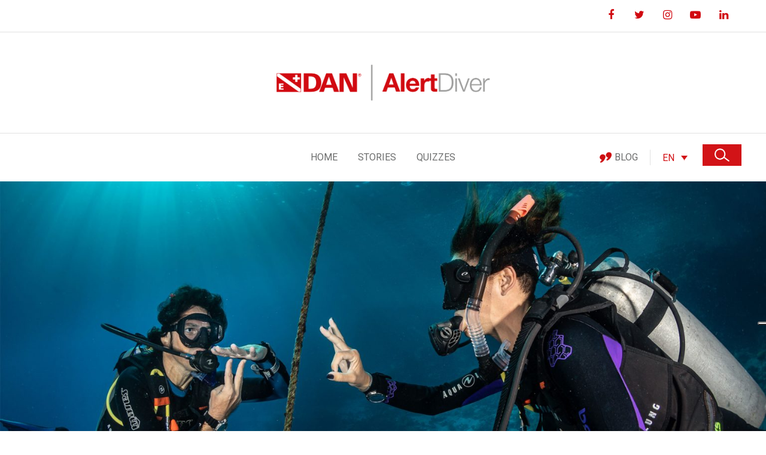

--- FILE ---
content_type: text/html; charset=UTF-8
request_url: https://alertdiver.eu/pl_PL/artykuly/cisza-na-wiezy-babel-krotka-historia-znakow-nurkowych/
body_size: 26980
content:
<!DOCTYPE html>
<html lang="pl-PL">
<head>
	<meta charset="UTF-8" />
	
	<title>Cisza na wieży Babel: krótka historia znaków nurkowych - Alert Diver</title>

	
			
						<meta name="viewport" content="width=device-width,initial-scale=1,user-scalable=no">
		
	<link rel="profile" href="https://gmpg.org/xfn/11" />
	<link rel="pingback" href="https://alertdiver.eu/xmlrpc.php" />
            <link rel="shortcut icon" type="image/x-icon" href="https://alertdiver.eu/wp-content/uploads/2023/02/cropped-favicon.png">
        <link rel="apple-touch-icon" href="https://alertdiver.eu/wp-content/uploads/2023/02/cropped-favicon.png"/>
    	<script>window.koko_analytics = {"url":"https:\/\/alertdiver.eu\/koko-analytics-collect.php","site_url":"https:\/\/alertdiver.eu\/pl_PL\/","post_id":11386830,"use_cookie":1,"cookie_path":"\/pl_PL\/"};</script><link href='//fonts.googleapis.com/css?family=Raleway:100,200,300,400,500,600,700,800,900,300italic,400italic,700italic|Roboto:100,200,300,400,500,600,700,800,900,300italic,400italic,700italic&subset=latin,latin-ext' rel='stylesheet' type='text/css'>
<script type="application/javascript">var QodeAjaxUrl = "https://alertdiver.eu/wp-admin/admin-ajax.php"</script><meta name='robots' content='index, follow, max-image-preview:large, max-snippet:-1, max-video-preview:-1' />
	<style>img:is([sizes="auto" i], [sizes^="auto," i]) { contain-intrinsic-size: 3000px 1500px }</style>
	<link rel="alternate" hreflang="en" href="https://alertdiver.eu/en_US/articles/silence-in-the-tower-of-babel-a-brief-story-about-hand-signals/" />
<link rel="alternate" hreflang="fr" href="https://alertdiver.eu/fr_FR/articles/silence-dans-la-tour-de-babel-une-breve-histoire-du-langage-des-signes-en-plongee/" />
<link rel="alternate" hreflang="it" href="https://alertdiver.eu/it_IT/articoli/silenzio-nella-torre-di-babele-breve-storia-dei-segnali-manuali/" />
<link rel="alternate" hreflang="cs" href="https://alertdiver.eu/cs_CZ/clanky/ticho-v-babylonske-vezi-strucne-pojednani-o-signalech-rukou/" />
<link rel="alternate" hreflang="fi" href="https://alertdiver.eu/fi_FI/artikkelit/hiljaista-baabelin-tornissa-eli-lyhyt-kertomus-kasimerkeista/" />
<link rel="alternate" hreflang="nl" href="https://alertdiver.eu/nl_NL/artikelen/stilte-in-de-toren-van-babel-een-kort-verhaaltje-over-handsignalen/" />
<link rel="alternate" hreflang="pl" href="https://alertdiver.eu/pl_PL/artykuly/cisza-na-wiezy-babel-krotka-historia-znakow-nurkowych/" />
<link rel="alternate" hreflang="es" href="https://alertdiver.eu/es_ES/articulos/el-silencio-en-la-torre-de-babel-una-breve-historia-sobre-las-senales-manuales/" />
<link rel="alternate" hreflang="de" href="https://alertdiver.eu/de_DE/artikel/stille-im-turm-zu-babel-eine-kurze-geschichte-zu-handzeichen/" />
<link rel="alternate" hreflang="x-default" href="https://alertdiver.eu/en_US/articles/silence-in-the-tower-of-babel-a-brief-story-about-hand-signals/" />

	<!-- This site is optimized with the Yoast SEO plugin v24.2 - https://yoast.com/wordpress/plugins/seo/ -->
	<link rel="canonical" href="https://alertdiver.eu/pl_PL/artykuly/cisza-na-wiezy-babel-krotka-historia-znakow-nurkowych/" />
	<meta property="og:locale" content="pl_PL" />
	<meta property="og:type" content="article" />
	<meta property="og:title" content="Cisza na wieży Babel: krótka historia znaków nurkowych - Alert Diver" />
	<meta property="og:description" content="Kiedy mieszkańcy lądu pytają nurk&oacute;w, co tak bardzo przyciąga ich w nieprzyjaznym, podwodnym świecie, najczęściej otrzymują odpowiedź, że opr&oacute;cz możliwości odkrywania podwodnych cud&oacute;w, Świat Milczenia..." />
	<meta property="og:url" content="https://alertdiver.eu/pl_PL/artykuly/cisza-na-wiezy-babel-krotka-historia-znakow-nurkowych/" />
	<meta property="og:site_name" content="Alert Diver" />
	<meta property="article:published_time" content="2022-10-25T22:00:00+00:00" />
	<meta property="og:image" content="https://alertdiver.eu/wp-content/uploads/2023/06/silence-in-the-tower-of-babel-a-brief-story-about-hand-signals-bannerweb-2560x1120-1.jpg" />
	<meta property="og:image:width" content="2560" />
	<meta property="og:image:height" content="1120" />
	<meta property="og:image:type" content="image/jpeg" />
	<meta name="author" content="microfilla" />
	<meta name="twitter:card" content="summary_large_image" />
	<meta name="twitter:label1" content="Napisane przez" />
	<meta name="twitter:data1" content="microfilla" />
	<meta name="twitter:label2" content="Szacowany czas czytania" />
	<meta name="twitter:data2" content="5 minut" />
	<script type="application/ld+json" class="yoast-schema-graph">{"@context":"https://schema.org","@graph":[{"@type":"Article","@id":"https://alertdiver.eu/pl_PL/artykuly/cisza-na-wiezy-babel-krotka-historia-znakow-nurkowych/#article","isPartOf":{"@id":"https://alertdiver.eu/pl_PL/artykuly/cisza-na-wiezy-babel-krotka-historia-znakow-nurkowych/"},"author":{"name":"microfilla","@id":"https://alertdiver.eu/pl_PL/#/schema/person/9ba7cb3f05522d75bf215ab2cf40b01b"},"headline":"Cisza na wieży Babel: krótka historia znaków nurkowych","datePublished":"2022-10-25T22:00:00+00:00","dateModified":"2022-10-25T22:00:00+00:00","mainEntityOfPage":{"@id":"https://alertdiver.eu/pl_PL/artykuly/cisza-na-wiezy-babel-krotka-historia-znakow-nurkowych/"},"wordCount":1035,"publisher":{"@id":"https://alertdiver.eu/pl_PL/#organization"},"image":{"@id":"https://alertdiver.eu/pl_PL/artykuly/cisza-na-wiezy-babel-krotka-historia-znakow-nurkowych/#primaryimage"},"thumbnailUrl":"https://alertdiver.eu/wp-content/uploads/2023/06/silence-in-the-tower-of-babel-a-brief-story-about-hand-signals-bannerweb-2560x1120-1.jpg","keywords":["Nurkowanie w pigułce"],"articleSection":["Artykuły"],"inLanguage":"pl-PL"},{"@type":"WebPage","@id":"https://alertdiver.eu/pl_PL/artykuly/cisza-na-wiezy-babel-krotka-historia-znakow-nurkowych/","url":"https://alertdiver.eu/pl_PL/artykuly/cisza-na-wiezy-babel-krotka-historia-znakow-nurkowych/","name":"Cisza na wieży Babel: krótka historia znaków nurkowych - Alert Diver","isPartOf":{"@id":"https://alertdiver.eu/pl_PL/#website"},"primaryImageOfPage":{"@id":"https://alertdiver.eu/pl_PL/artykuly/cisza-na-wiezy-babel-krotka-historia-znakow-nurkowych/#primaryimage"},"image":{"@id":"https://alertdiver.eu/pl_PL/artykuly/cisza-na-wiezy-babel-krotka-historia-znakow-nurkowych/#primaryimage"},"thumbnailUrl":"https://alertdiver.eu/wp-content/uploads/2023/06/silence-in-the-tower-of-babel-a-brief-story-about-hand-signals-bannerweb-2560x1120-1.jpg","datePublished":"2022-10-25T22:00:00+00:00","dateModified":"2022-10-25T22:00:00+00:00","breadcrumb":{"@id":"https://alertdiver.eu/pl_PL/artykuly/cisza-na-wiezy-babel-krotka-historia-znakow-nurkowych/#breadcrumb"},"inLanguage":"pl-PL","potentialAction":[{"@type":"ReadAction","target":["https://alertdiver.eu/pl_PL/artykuly/cisza-na-wiezy-babel-krotka-historia-znakow-nurkowych/"]}]},{"@type":"ImageObject","inLanguage":"pl-PL","@id":"https://alertdiver.eu/pl_PL/artykuly/cisza-na-wiezy-babel-krotka-historia-znakow-nurkowych/#primaryimage","url":"https://alertdiver.eu/wp-content/uploads/2023/06/silence-in-the-tower-of-babel-a-brief-story-about-hand-signals-bannerweb-2560x1120-1.jpg","contentUrl":"https://alertdiver.eu/wp-content/uploads/2023/06/silence-in-the-tower-of-babel-a-brief-story-about-hand-signals-bannerweb-2560x1120-1.jpg","width":2560,"height":1120},{"@type":"BreadcrumbList","@id":"https://alertdiver.eu/pl_PL/artykuly/cisza-na-wiezy-babel-krotka-historia-znakow-nurkowych/#breadcrumb","itemListElement":[{"@type":"ListItem","position":1,"name":"Home","item":"https://alertdiver.eu/pl_PL/"},{"@type":"ListItem","position":2,"name":"Cisza na wieży Babel: krótka historia znaków nurkowych"}]},{"@type":"WebSite","@id":"https://alertdiver.eu/pl_PL/#website","url":"https://alertdiver.eu/pl_PL/","name":"Alert Diver","description":"Access, discover and share the latest diving safety content from DAN Europe.","publisher":{"@id":"https://alertdiver.eu/pl_PL/#organization"},"potentialAction":[{"@type":"SearchAction","target":{"@type":"EntryPoint","urlTemplate":"https://alertdiver.eu/pl_PL/?s={search_term_string}"},"query-input":{"@type":"PropertyValueSpecification","valueRequired":true,"valueName":"search_term_string"}}],"inLanguage":"pl-PL"},{"@type":"Organization","@id":"https://alertdiver.eu/pl_PL/#organization","name":"Alert Diver","url":"https://alertdiver.eu/pl_PL/","logo":{"@type":"ImageObject","inLanguage":"pl-PL","@id":"https://alertdiver.eu/pl_PL/#/schema/logo/image/","url":"https://alertdiver.eu/wp-content/uploads/2023/02/alertdiver-logo.png","contentUrl":"https://alertdiver.eu/wp-content/uploads/2023/02/alertdiver-logo.png","width":800,"height":135,"caption":"Alert Diver"},"image":{"@id":"https://alertdiver.eu/pl_PL/#/schema/logo/image/"}},{"@type":"Person","@id":"https://alertdiver.eu/pl_PL/#/schema/person/9ba7cb3f05522d75bf215ab2cf40b01b","name":"microfilla","image":{"@type":"ImageObject","inLanguage":"pl-PL","@id":"https://alertdiver.eu/pl_PL/#/schema/person/image/","url":"https://secure.gravatar.com/avatar/09f39449f14df8c3ad651888221bb907?s=96&d=mm&r=g","contentUrl":"https://secure.gravatar.com/avatar/09f39449f14df8c3ad651888221bb907?s=96&d=mm&r=g","caption":"microfilla"},"sameAs":["https://microfilla.com"],"url":"https://alertdiver.eu/pl_PL/author/microfilla/"}]}</script>
	<!-- / Yoast SEO plugin. -->


<link rel='dns-prefetch' href='//cdn.iubenda.com' />
<link rel="alternate" type="application/rss+xml" title="Alert Diver &raquo; Kanał z wpisami" href="https://alertdiver.eu/pl_PL/feed/" />
<link rel="alternate" type="application/rss+xml" title="Alert Diver &raquo; Kanał z komentarzami" href="https://alertdiver.eu/pl_PL/comments/feed/" />
<script type="text/javascript" id="wpp-js" src="https://alertdiver.eu/wp-content/plugins/wordpress-popular-posts/assets/js/wpp.js?ver=7.2.0" data-sampling="0" data-sampling-rate="100" data-api-url="https://alertdiver.eu/pl_PL/wp-json/wordpress-popular-posts" data-post-id="11386830" data-token="bf500d1740" data-lang="0" data-debug="1"></script>
<script type="text/javascript">
/* <![CDATA[ */
window._wpemojiSettings = {"baseUrl":"https:\/\/s.w.org\/images\/core\/emoji\/15.0.3\/72x72\/","ext":".png","svgUrl":"https:\/\/s.w.org\/images\/core\/emoji\/15.0.3\/svg\/","svgExt":".svg","source":{"wpemoji":"https:\/\/alertdiver.eu\/wp-includes\/js\/wp-emoji.js?ver=6.7.1","twemoji":"https:\/\/alertdiver.eu\/wp-includes\/js\/twemoji.js?ver=6.7.1"}};
/**
 * @output wp-includes/js/wp-emoji-loader.js
 */

/**
 * Emoji Settings as exported in PHP via _print_emoji_detection_script().
 * @typedef WPEmojiSettings
 * @type {object}
 * @property {?object} source
 * @property {?string} source.concatemoji
 * @property {?string} source.twemoji
 * @property {?string} source.wpemoji
 * @property {?boolean} DOMReady
 * @property {?Function} readyCallback
 */

/**
 * Support tests.
 * @typedef SupportTests
 * @type {object}
 * @property {?boolean} flag
 * @property {?boolean} emoji
 */

/**
 * IIFE to detect emoji support and load Twemoji if needed.
 *
 * @param {Window} window
 * @param {Document} document
 * @param {WPEmojiSettings} settings
 */
( function wpEmojiLoader( window, document, settings ) {
	if ( typeof Promise === 'undefined' ) {
		return;
	}

	var sessionStorageKey = 'wpEmojiSettingsSupports';
	var tests = [ 'flag', 'emoji' ];

	/**
	 * Checks whether the browser supports offloading to a Worker.
	 *
	 * @since 6.3.0
	 *
	 * @private
	 *
	 * @returns {boolean}
	 */
	function supportsWorkerOffloading() {
		return (
			typeof Worker !== 'undefined' &&
			typeof OffscreenCanvas !== 'undefined' &&
			typeof URL !== 'undefined' &&
			URL.createObjectURL &&
			typeof Blob !== 'undefined'
		);
	}

	/**
	 * @typedef SessionSupportTests
	 * @type {object}
	 * @property {number} timestamp
	 * @property {SupportTests} supportTests
	 */

	/**
	 * Get support tests from session.
	 *
	 * @since 6.3.0
	 *
	 * @private
	 *
	 * @returns {?SupportTests} Support tests, or null if not set or older than 1 week.
	 */
	function getSessionSupportTests() {
		try {
			/** @type {SessionSupportTests} */
			var item = JSON.parse(
				sessionStorage.getItem( sessionStorageKey )
			);
			if (
				typeof item === 'object' &&
				typeof item.timestamp === 'number' &&
				new Date().valueOf() < item.timestamp + 604800 && // Note: Number is a week in seconds.
				typeof item.supportTests === 'object'
			) {
				return item.supportTests;
			}
		} catch ( e ) {}
		return null;
	}

	/**
	 * Persist the supports in session storage.
	 *
	 * @since 6.3.0
	 *
	 * @private
	 *
	 * @param {SupportTests} supportTests Support tests.
	 */
	function setSessionSupportTests( supportTests ) {
		try {
			/** @type {SessionSupportTests} */
			var item = {
				supportTests: supportTests,
				timestamp: new Date().valueOf()
			};

			sessionStorage.setItem(
				sessionStorageKey,
				JSON.stringify( item )
			);
		} catch ( e ) {}
	}

	/**
	 * Checks if two sets of Emoji characters render the same visually.
	 *
	 * This function may be serialized to run in a Worker. Therefore, it cannot refer to variables from the containing
	 * scope. Everything must be passed by parameters.
	 *
	 * @since 4.9.0
	 *
	 * @private
	 *
	 * @param {CanvasRenderingContext2D} context 2D Context.
	 * @param {string} set1 Set of Emoji to test.
	 * @param {string} set2 Set of Emoji to test.
	 *
	 * @return {boolean} True if the two sets render the same.
	 */
	function emojiSetsRenderIdentically( context, set1, set2 ) {
		// Cleanup from previous test.
		context.clearRect( 0, 0, context.canvas.width, context.canvas.height );
		context.fillText( set1, 0, 0 );
		var rendered1 = new Uint32Array(
			context.getImageData(
				0,
				0,
				context.canvas.width,
				context.canvas.height
			).data
		);

		// Cleanup from previous test.
		context.clearRect( 0, 0, context.canvas.width, context.canvas.height );
		context.fillText( set2, 0, 0 );
		var rendered2 = new Uint32Array(
			context.getImageData(
				0,
				0,
				context.canvas.width,
				context.canvas.height
			).data
		);

		return rendered1.every( function ( rendered2Data, index ) {
			return rendered2Data === rendered2[ index ];
		} );
	}

	/**
	 * Determines if the browser properly renders Emoji that Twemoji can supplement.
	 *
	 * This function may be serialized to run in a Worker. Therefore, it cannot refer to variables from the containing
	 * scope. Everything must be passed by parameters.
	 *
	 * @since 4.2.0
	 *
	 * @private
	 *
	 * @param {CanvasRenderingContext2D} context 2D Context.
	 * @param {string} type Whether to test for support of "flag" or "emoji".
	 * @param {Function} emojiSetsRenderIdentically Reference to emojiSetsRenderIdentically function, needed due to minification.
	 *
	 * @return {boolean} True if the browser can render emoji, false if it cannot.
	 */
	function browserSupportsEmoji( context, type, emojiSetsRenderIdentically ) {
		var isIdentical;

		switch ( type ) {
			case 'flag':
				/*
				 * Test for Transgender flag compatibility. Added in Unicode 13.
				 *
				 * To test for support, we try to render it, and compare the rendering to how it would look if
				 * the browser doesn't render it correctly (white flag emoji + transgender symbol).
				 */
				isIdentical = emojiSetsRenderIdentically(
					context,
					'\uD83C\uDFF3\uFE0F\u200D\u26A7\uFE0F', // as a zero-width joiner sequence
					'\uD83C\uDFF3\uFE0F\u200B\u26A7\uFE0F' // separated by a zero-width space
				);

				if ( isIdentical ) {
					return false;
				}

				/*
				 * Test for UN flag compatibility. This is the least supported of the letter locale flags,
				 * so gives us an easy test for full support.
				 *
				 * To test for support, we try to render it, and compare the rendering to how it would look if
				 * the browser doesn't render it correctly ([U] + [N]).
				 */
				isIdentical = emojiSetsRenderIdentically(
					context,
					'\uD83C\uDDFA\uD83C\uDDF3', // as the sequence of two code points
					'\uD83C\uDDFA\u200B\uD83C\uDDF3' // as the two code points separated by a zero-width space
				);

				if ( isIdentical ) {
					return false;
				}

				/*
				 * Test for English flag compatibility. England is a country in the United Kingdom, it
				 * does not have a two letter locale code but rather a five letter sub-division code.
				 *
				 * To test for support, we try to render it, and compare the rendering to how it would look if
				 * the browser doesn't render it correctly (black flag emoji + [G] + [B] + [E] + [N] + [G]).
				 */
				isIdentical = emojiSetsRenderIdentically(
					context,
					// as the flag sequence
					'\uD83C\uDFF4\uDB40\uDC67\uDB40\uDC62\uDB40\uDC65\uDB40\uDC6E\uDB40\uDC67\uDB40\uDC7F',
					// with each code point separated by a zero-width space
					'\uD83C\uDFF4\u200B\uDB40\uDC67\u200B\uDB40\uDC62\u200B\uDB40\uDC65\u200B\uDB40\uDC6E\u200B\uDB40\uDC67\u200B\uDB40\uDC7F'
				);

				return ! isIdentical;
			case 'emoji':
				/*
				 * Four and twenty blackbirds baked in a pie.
				 *
				 * To test for Emoji 15.0 support, try to render a new emoji: Blackbird.
				 *
				 * The Blackbird is a ZWJ sequence combining 🐦 Bird and ⬛ large black square.,
				 *
				 * 0x1F426 (\uD83D\uDC26) == Bird
				 * 0x200D == Zero-Width Joiner (ZWJ) that links the code points for the new emoji or
				 * 0x200B == Zero-Width Space (ZWS) that is rendered for clients not supporting the new emoji.
				 * 0x2B1B == Large Black Square
				 *
				 * When updating this test for future Emoji releases, ensure that individual emoji that make up the
				 * sequence come from older emoji standards.
				 */
				isIdentical = emojiSetsRenderIdentically(
					context,
					'\uD83D\uDC26\u200D\u2B1B', // as the zero-width joiner sequence
					'\uD83D\uDC26\u200B\u2B1B' // separated by a zero-width space
				);

				return ! isIdentical;
		}

		return false;
	}

	/**
	 * Checks emoji support tests.
	 *
	 * This function may be serialized to run in a Worker. Therefore, it cannot refer to variables from the containing
	 * scope. Everything must be passed by parameters.
	 *
	 * @since 6.3.0
	 *
	 * @private
	 *
	 * @param {string[]} tests Tests.
	 * @param {Function} browserSupportsEmoji Reference to browserSupportsEmoji function, needed due to minification.
	 * @param {Function} emojiSetsRenderIdentically Reference to emojiSetsRenderIdentically function, needed due to minification.
	 *
	 * @return {SupportTests} Support tests.
	 */
	function testEmojiSupports( tests, browserSupportsEmoji, emojiSetsRenderIdentically ) {
		var canvas;
		if (
			typeof WorkerGlobalScope !== 'undefined' &&
			self instanceof WorkerGlobalScope
		) {
			canvas = new OffscreenCanvas( 300, 150 ); // Dimensions are default for HTMLCanvasElement.
		} else {
			canvas = document.createElement( 'canvas' );
		}

		var context = canvas.getContext( '2d', { willReadFrequently: true } );

		/*
		 * Chrome on OS X added native emoji rendering in M41. Unfortunately,
		 * it doesn't work when the font is bolder than 500 weight. So, we
		 * check for bold rendering support to avoid invisible emoji in Chrome.
		 */
		context.textBaseline = 'top';
		context.font = '600 32px Arial';

		var supports = {};
		tests.forEach( function ( test ) {
			supports[ test ] = browserSupportsEmoji( context, test, emojiSetsRenderIdentically );
		} );
		return supports;
	}

	/**
	 * Adds a script to the head of the document.
	 *
	 * @ignore
	 *
	 * @since 4.2.0
	 *
	 * @param {string} src The url where the script is located.
	 *
	 * @return {void}
	 */
	function addScript( src ) {
		var script = document.createElement( 'script' );
		script.src = src;
		script.defer = true;
		document.head.appendChild( script );
	}

	settings.supports = {
		everything: true,
		everythingExceptFlag: true
	};

	// Create a promise for DOMContentLoaded since the worker logic may finish after the event has fired.
	var domReadyPromise = new Promise( function ( resolve ) {
		document.addEventListener( 'DOMContentLoaded', resolve, {
			once: true
		} );
	} );

	// Obtain the emoji support from the browser, asynchronously when possible.
	new Promise( function ( resolve ) {
		var supportTests = getSessionSupportTests();
		if ( supportTests ) {
			resolve( supportTests );
			return;
		}

		if ( supportsWorkerOffloading() ) {
			try {
				// Note that the functions are being passed as arguments due to minification.
				var workerScript =
					'postMessage(' +
					testEmojiSupports.toString() +
					'(' +
					[
						JSON.stringify( tests ),
						browserSupportsEmoji.toString(),
						emojiSetsRenderIdentically.toString()
					].join( ',' ) +
					'));';
				var blob = new Blob( [ workerScript ], {
					type: 'text/javascript'
				} );
				var worker = new Worker( URL.createObjectURL( blob ), { name: 'wpTestEmojiSupports' } );
				worker.onmessage = function ( event ) {
					supportTests = event.data;
					setSessionSupportTests( supportTests );
					worker.terminate();
					resolve( supportTests );
				};
				return;
			} catch ( e ) {}
		}

		supportTests = testEmojiSupports( tests, browserSupportsEmoji, emojiSetsRenderIdentically );
		setSessionSupportTests( supportTests );
		resolve( supportTests );
	} )
		// Once the browser emoji support has been obtained from the session, finalize the settings.
		.then( function ( supportTests ) {
			/*
			 * Tests the browser support for flag emojis and other emojis, and adjusts the
			 * support settings accordingly.
			 */
			for ( var test in supportTests ) {
				settings.supports[ test ] = supportTests[ test ];

				settings.supports.everything =
					settings.supports.everything && settings.supports[ test ];

				if ( 'flag' !== test ) {
					settings.supports.everythingExceptFlag =
						settings.supports.everythingExceptFlag &&
						settings.supports[ test ];
				}
			}

			settings.supports.everythingExceptFlag =
				settings.supports.everythingExceptFlag &&
				! settings.supports.flag;

			// Sets DOMReady to false and assigns a ready function to settings.
			settings.DOMReady = false;
			settings.readyCallback = function () {
				settings.DOMReady = true;
			};
		} )
		.then( function () {
			return domReadyPromise;
		} )
		.then( function () {
			// When the browser can not render everything we need to load a polyfill.
			if ( ! settings.supports.everything ) {
				settings.readyCallback();

				var src = settings.source || {};

				if ( src.concatemoji ) {
					addScript( src.concatemoji );
				} else if ( src.wpemoji && src.twemoji ) {
					addScript( src.twemoji );
					addScript( src.wpemoji );
				}
			}
		} );
} )( window, document, window._wpemojiSettings );

/* ]]> */
</script>
<style id='wp-emoji-styles-inline-css' type='text/css'>

	img.wp-smiley, img.emoji {
		display: inline !important;
		border: none !important;
		box-shadow: none !important;
		height: 1em !important;
		width: 1em !important;
		margin: 0 0.07em !important;
		vertical-align: -0.1em !important;
		background: none !important;
		padding: 0 !important;
	}
</style>
<link rel='stylesheet' id='wp-block-library-css' href='https://alertdiver.eu/wp-includes/css/dist/block-library/style.css?ver=6.7.1' type='text/css' media='all' />
<style id='qsm-quiz-style-inline-css' type='text/css'>


</style>
<style id='classic-theme-styles-inline-css' type='text/css'>
/**
 * These rules are needed for backwards compatibility.
 * They should match the button element rules in the base theme.json file.
 */
.wp-block-button__link {
	color: #ffffff;
	background-color: #32373c;
	border-radius: 9999px; /* 100% causes an oval, but any explicit but really high value retains the pill shape. */

	/* This needs a low specificity so it won't override the rules from the button element if defined in theme.json. */
	box-shadow: none;
	text-decoration: none;

	/* The extra 2px are added to size solids the same as the outline versions.*/
	padding: calc(0.667em + 2px) calc(1.333em + 2px);

	font-size: 1.125em;
}

.wp-block-file__button {
	background: #32373c;
	color: #ffffff;
	text-decoration: none;
}

</style>
<style id='global-styles-inline-css' type='text/css'>
:root{--wp--preset--aspect-ratio--square: 1;--wp--preset--aspect-ratio--4-3: 4/3;--wp--preset--aspect-ratio--3-4: 3/4;--wp--preset--aspect-ratio--3-2: 3/2;--wp--preset--aspect-ratio--2-3: 2/3;--wp--preset--aspect-ratio--16-9: 16/9;--wp--preset--aspect-ratio--9-16: 9/16;--wp--preset--color--black: #000000;--wp--preset--color--cyan-bluish-gray: #abb8c3;--wp--preset--color--white: #ffffff;--wp--preset--color--pale-pink: #f78da7;--wp--preset--color--vivid-red: #cf2e2e;--wp--preset--color--luminous-vivid-orange: #ff6900;--wp--preset--color--luminous-vivid-amber: #fcb900;--wp--preset--color--light-green-cyan: #7bdcb5;--wp--preset--color--vivid-green-cyan: #00d084;--wp--preset--color--pale-cyan-blue: #8ed1fc;--wp--preset--color--vivid-cyan-blue: #0693e3;--wp--preset--color--vivid-purple: #9b51e0;--wp--preset--gradient--vivid-cyan-blue-to-vivid-purple: linear-gradient(135deg,rgba(6,147,227,1) 0%,rgb(155,81,224) 100%);--wp--preset--gradient--light-green-cyan-to-vivid-green-cyan: linear-gradient(135deg,rgb(122,220,180) 0%,rgb(0,208,130) 100%);--wp--preset--gradient--luminous-vivid-amber-to-luminous-vivid-orange: linear-gradient(135deg,rgba(252,185,0,1) 0%,rgba(255,105,0,1) 100%);--wp--preset--gradient--luminous-vivid-orange-to-vivid-red: linear-gradient(135deg,rgba(255,105,0,1) 0%,rgb(207,46,46) 100%);--wp--preset--gradient--very-light-gray-to-cyan-bluish-gray: linear-gradient(135deg,rgb(238,238,238) 0%,rgb(169,184,195) 100%);--wp--preset--gradient--cool-to-warm-spectrum: linear-gradient(135deg,rgb(74,234,220) 0%,rgb(151,120,209) 20%,rgb(207,42,186) 40%,rgb(238,44,130) 60%,rgb(251,105,98) 80%,rgb(254,248,76) 100%);--wp--preset--gradient--blush-light-purple: linear-gradient(135deg,rgb(255,206,236) 0%,rgb(152,150,240) 100%);--wp--preset--gradient--blush-bordeaux: linear-gradient(135deg,rgb(254,205,165) 0%,rgb(254,45,45) 50%,rgb(107,0,62) 100%);--wp--preset--gradient--luminous-dusk: linear-gradient(135deg,rgb(255,203,112) 0%,rgb(199,81,192) 50%,rgb(65,88,208) 100%);--wp--preset--gradient--pale-ocean: linear-gradient(135deg,rgb(255,245,203) 0%,rgb(182,227,212) 50%,rgb(51,167,181) 100%);--wp--preset--gradient--electric-grass: linear-gradient(135deg,rgb(202,248,128) 0%,rgb(113,206,126) 100%);--wp--preset--gradient--midnight: linear-gradient(135deg,rgb(2,3,129) 0%,rgb(40,116,252) 100%);--wp--preset--font-size--small: 13px;--wp--preset--font-size--medium: 20px;--wp--preset--font-size--large: 36px;--wp--preset--font-size--x-large: 42px;--wp--preset--spacing--20: 0.44rem;--wp--preset--spacing--30: 0.67rem;--wp--preset--spacing--40: 1rem;--wp--preset--spacing--50: 1.5rem;--wp--preset--spacing--60: 2.25rem;--wp--preset--spacing--70: 3.38rem;--wp--preset--spacing--80: 5.06rem;--wp--preset--shadow--natural: 6px 6px 9px rgba(0, 0, 0, 0.2);--wp--preset--shadow--deep: 12px 12px 50px rgba(0, 0, 0, 0.4);--wp--preset--shadow--sharp: 6px 6px 0px rgba(0, 0, 0, 0.2);--wp--preset--shadow--outlined: 6px 6px 0px -3px rgba(255, 255, 255, 1), 6px 6px rgba(0, 0, 0, 1);--wp--preset--shadow--crisp: 6px 6px 0px rgba(0, 0, 0, 1);}:where(.is-layout-flex){gap: 0.5em;}:where(.is-layout-grid){gap: 0.5em;}body .is-layout-flex{display: flex;}.is-layout-flex{flex-wrap: wrap;align-items: center;}.is-layout-flex > :is(*, div){margin: 0;}body .is-layout-grid{display: grid;}.is-layout-grid > :is(*, div){margin: 0;}:where(.wp-block-columns.is-layout-flex){gap: 2em;}:where(.wp-block-columns.is-layout-grid){gap: 2em;}:where(.wp-block-post-template.is-layout-flex){gap: 1.25em;}:where(.wp-block-post-template.is-layout-grid){gap: 1.25em;}.has-black-color{color: var(--wp--preset--color--black) !important;}.has-cyan-bluish-gray-color{color: var(--wp--preset--color--cyan-bluish-gray) !important;}.has-white-color{color: var(--wp--preset--color--white) !important;}.has-pale-pink-color{color: var(--wp--preset--color--pale-pink) !important;}.has-vivid-red-color{color: var(--wp--preset--color--vivid-red) !important;}.has-luminous-vivid-orange-color{color: var(--wp--preset--color--luminous-vivid-orange) !important;}.has-luminous-vivid-amber-color{color: var(--wp--preset--color--luminous-vivid-amber) !important;}.has-light-green-cyan-color{color: var(--wp--preset--color--light-green-cyan) !important;}.has-vivid-green-cyan-color{color: var(--wp--preset--color--vivid-green-cyan) !important;}.has-pale-cyan-blue-color{color: var(--wp--preset--color--pale-cyan-blue) !important;}.has-vivid-cyan-blue-color{color: var(--wp--preset--color--vivid-cyan-blue) !important;}.has-vivid-purple-color{color: var(--wp--preset--color--vivid-purple) !important;}.has-black-background-color{background-color: var(--wp--preset--color--black) !important;}.has-cyan-bluish-gray-background-color{background-color: var(--wp--preset--color--cyan-bluish-gray) !important;}.has-white-background-color{background-color: var(--wp--preset--color--white) !important;}.has-pale-pink-background-color{background-color: var(--wp--preset--color--pale-pink) !important;}.has-vivid-red-background-color{background-color: var(--wp--preset--color--vivid-red) !important;}.has-luminous-vivid-orange-background-color{background-color: var(--wp--preset--color--luminous-vivid-orange) !important;}.has-luminous-vivid-amber-background-color{background-color: var(--wp--preset--color--luminous-vivid-amber) !important;}.has-light-green-cyan-background-color{background-color: var(--wp--preset--color--light-green-cyan) !important;}.has-vivid-green-cyan-background-color{background-color: var(--wp--preset--color--vivid-green-cyan) !important;}.has-pale-cyan-blue-background-color{background-color: var(--wp--preset--color--pale-cyan-blue) !important;}.has-vivid-cyan-blue-background-color{background-color: var(--wp--preset--color--vivid-cyan-blue) !important;}.has-vivid-purple-background-color{background-color: var(--wp--preset--color--vivid-purple) !important;}.has-black-border-color{border-color: var(--wp--preset--color--black) !important;}.has-cyan-bluish-gray-border-color{border-color: var(--wp--preset--color--cyan-bluish-gray) !important;}.has-white-border-color{border-color: var(--wp--preset--color--white) !important;}.has-pale-pink-border-color{border-color: var(--wp--preset--color--pale-pink) !important;}.has-vivid-red-border-color{border-color: var(--wp--preset--color--vivid-red) !important;}.has-luminous-vivid-orange-border-color{border-color: var(--wp--preset--color--luminous-vivid-orange) !important;}.has-luminous-vivid-amber-border-color{border-color: var(--wp--preset--color--luminous-vivid-amber) !important;}.has-light-green-cyan-border-color{border-color: var(--wp--preset--color--light-green-cyan) !important;}.has-vivid-green-cyan-border-color{border-color: var(--wp--preset--color--vivid-green-cyan) !important;}.has-pale-cyan-blue-border-color{border-color: var(--wp--preset--color--pale-cyan-blue) !important;}.has-vivid-cyan-blue-border-color{border-color: var(--wp--preset--color--vivid-cyan-blue) !important;}.has-vivid-purple-border-color{border-color: var(--wp--preset--color--vivid-purple) !important;}.has-vivid-cyan-blue-to-vivid-purple-gradient-background{background: var(--wp--preset--gradient--vivid-cyan-blue-to-vivid-purple) !important;}.has-light-green-cyan-to-vivid-green-cyan-gradient-background{background: var(--wp--preset--gradient--light-green-cyan-to-vivid-green-cyan) !important;}.has-luminous-vivid-amber-to-luminous-vivid-orange-gradient-background{background: var(--wp--preset--gradient--luminous-vivid-amber-to-luminous-vivid-orange) !important;}.has-luminous-vivid-orange-to-vivid-red-gradient-background{background: var(--wp--preset--gradient--luminous-vivid-orange-to-vivid-red) !important;}.has-very-light-gray-to-cyan-bluish-gray-gradient-background{background: var(--wp--preset--gradient--very-light-gray-to-cyan-bluish-gray) !important;}.has-cool-to-warm-spectrum-gradient-background{background: var(--wp--preset--gradient--cool-to-warm-spectrum) !important;}.has-blush-light-purple-gradient-background{background: var(--wp--preset--gradient--blush-light-purple) !important;}.has-blush-bordeaux-gradient-background{background: var(--wp--preset--gradient--blush-bordeaux) !important;}.has-luminous-dusk-gradient-background{background: var(--wp--preset--gradient--luminous-dusk) !important;}.has-pale-ocean-gradient-background{background: var(--wp--preset--gradient--pale-ocean) !important;}.has-electric-grass-gradient-background{background: var(--wp--preset--gradient--electric-grass) !important;}.has-midnight-gradient-background{background: var(--wp--preset--gradient--midnight) !important;}.has-small-font-size{font-size: var(--wp--preset--font-size--small) !important;}.has-medium-font-size{font-size: var(--wp--preset--font-size--medium) !important;}.has-large-font-size{font-size: var(--wp--preset--font-size--large) !important;}.has-x-large-font-size{font-size: var(--wp--preset--font-size--x-large) !important;}
:where(.wp-block-post-template.is-layout-flex){gap: 1.25em;}:where(.wp-block-post-template.is-layout-grid){gap: 1.25em;}
:where(.wp-block-columns.is-layout-flex){gap: 2em;}:where(.wp-block-columns.is-layout-grid){gap: 2em;}
:root :where(.wp-block-pullquote){font-size: 1.5em;line-height: 1.6;}
</style>
<link rel='stylesheet' id='contact-form-7-css' href='https://alertdiver.eu/wp-content/plugins/contact-form-7/includes/css/styles.css?ver=6.0.3' type='text/css' media='all' />
<link rel='stylesheet' id='pdfprnt_frontend-css' href='https://alertdiver.eu/wp-content/plugins/pdf-print/css/frontend.css?ver=2.4.0' type='text/css' media='all' />
<link rel='stylesheet' id='theme.css-css' href='https://alertdiver.eu/wp-content/plugins/popup-builder/public/css/theme.css?ver=4.3.6' type='text/css' media='all' />
<link rel='stylesheet' id='inf-font-awesome-css' href='https://alertdiver.eu/wp-content/plugins/post-slider-and-carousel-pro/assets/css/font-awesome.min.css?ver=2.1.2' type='text/css' media='all' />
<link rel='stylesheet' id='owl-carousel-css' href='https://alertdiver.eu/wp-content/plugins/post-slider-and-carousel-pro/assets/css/owl.carousel.min.css?ver=2.1.2' type='text/css' media='all' />
<link rel='stylesheet' id='psacp-public-style-css' href='https://alertdiver.eu/wp-content/plugins/post-slider-and-carousel-pro/assets/css/psacp-public.css?ver=2.1.2' type='text/css' media='all' />
<link rel='stylesheet' id='wpml-legacy-dropdown-0-css' href='https://alertdiver.eu/wp-content/plugins/sitepress-multilingual-cms/templates/language-switchers/legacy-dropdown/style.min.css?ver=1' type='text/css' media='all' />
<link rel='stylesheet' id='wordpress-popular-posts-css-css' href='https://alertdiver.eu/wp-content/plugins/wordpress-popular-posts/assets/css/wpp.css?ver=7.2.0' type='text/css' media='all' />
<link rel='stylesheet' id='default_style-css' href='https://alertdiver.eu/wp-content/themes/bridge/style.css?ver=6.7.1' type='text/css' media='all' />
<link rel='stylesheet' id='qode_font_awesome-css' href='https://alertdiver.eu/wp-content/themes/bridge/css/font-awesome/css/font-awesome.min.css?ver=6.7.1' type='text/css' media='all' />
<link rel='stylesheet' id='qode_font_elegant-css' href='https://alertdiver.eu/wp-content/themes/bridge/css/elegant-icons/style.min.css?ver=6.7.1' type='text/css' media='all' />
<link rel='stylesheet' id='qode_linea_icons-css' href='https://alertdiver.eu/wp-content/themes/bridge/css/linea-icons/style.css?ver=6.7.1' type='text/css' media='all' />
<link rel='stylesheet' id='qode_dripicons-css' href='https://alertdiver.eu/wp-content/themes/bridge/css/dripicons/dripicons.css?ver=6.7.1' type='text/css' media='all' />
<link rel='stylesheet' id='stylesheet-css' href='https://alertdiver.eu/wp-content/themes/bridge/css/stylesheet.min.css?ver=6.7.1' type='text/css' media='all' />
<style id='stylesheet-inline-css' type='text/css'>
   .postid-11386830.disabled_footer_top .footer_top_holder, .postid-11386830.disabled_footer_bottom .footer_bottom_holder { display: none;}


</style>
<link rel='stylesheet' id='qode_print-css' href='https://alertdiver.eu/wp-content/themes/bridge/css/print.css?ver=6.7.1' type='text/css' media='all' />
<link rel='stylesheet' id='mac_stylesheet-css' href='https://alertdiver.eu/wp-content/themes/bridge/css/mac_stylesheet.css?ver=6.7.1' type='text/css' media='all' />
<link rel='stylesheet' id='webkit-css' href='https://alertdiver.eu/wp-content/themes/bridge/css/webkit_stylesheet.css?ver=6.7.1' type='text/css' media='all' />
<link rel='stylesheet' id='style_dynamic-css' href='https://alertdiver.eu/wp-content/themes/bridge/css/style_dynamic.css?ver=1705329557' type='text/css' media='all' />
<link rel='stylesheet' id='responsive-css' href='https://alertdiver.eu/wp-content/themes/bridge/css/responsive.min.css?ver=6.7.1' type='text/css' media='all' />
<link rel='stylesheet' id='style_dynamic_responsive-css' href='https://alertdiver.eu/wp-content/themes/bridge/css/style_dynamic_responsive.css?ver=1705329557' type='text/css' media='all' />
<link rel='stylesheet' id='js_composer_front-css' href='https://alertdiver.eu/wp-content/plugins/js_composer/assets/css/js_composer.min.css?ver=7.6' type='text/css' media='all' />
<link rel='stylesheet' id='custom_css-css' href='https://alertdiver.eu/wp-content/themes/bridge/css/custom_css.css?ver=1705329557' type='text/css' media='all' />
<link rel='stylesheet' id='bridge-childstyle-css' href='https://alertdiver.eu/wp-content/themes/bridge-child/style.css?ver=6.7.1' type='text/css' media='all' />

<script  type="text/javascript" class=" _iub_cs_skip" type="text/javascript" id="iubenda-head-inline-scripts-0">
/* <![CDATA[ */

var _iub = _iub || [];
_iub.csConfiguration = {"askConsentAtCookiePolicyUpdate":true,"ccpaAcknowledgeOnDisplay":true,"ccpaApplies":true,"consentOnContinuedBrowsing":false,"enableCcpa":true,"floatingPreferencesButtonDisplay":"anchored-center-right","invalidateConsentWithoutLog":true,"perPurposeConsent":true,"siteId":2829137,"whitelabel":false,"cookiePolicyId":75842074,"lang":"en-GB", "banner":{ "acceptButtonDisplay":true,"closeButtonRejects":true,"customizeButtonDisplay":true,"explicitWithdrawal":true,"listPurposes":true,"position":"bottom","rejectButtonDisplay":true }};
/* ]]> */
</script>
<script  type="text/javascript" src="//cdn.iubenda.com/cs/ccpa/stub.js" class=" _iub_cs_skip" type="text/javascript" src="//cdn.iubenda.com/cs/ccpa/stub.js?ver=3.11.3" id="iubenda-head-scripts-0-js"></script>
<script  type="text/javascript" src="//cdn.iubenda.com/cs/iubenda_cs.js" charset="UTF-8" async="async" class=" _iub_cs_skip" type="text/javascript" src="//cdn.iubenda.com/cs/iubenda_cs.js?ver=3.11.3" id="iubenda-head-scripts-1-js"></script>
<script type="text/javascript" id="wpml-cookie-js-extra">
/* <![CDATA[ */
var wpml_cookies = {"wp-wpml_current_language":{"value":"pl_PL","expires":1,"path":"\/"}};
var wpml_cookies = {"wp-wpml_current_language":{"value":"pl_PL","expires":1,"path":"\/"}};
/* ]]> */
</script>
<script type="text/javascript" src="https://alertdiver.eu/wp-content/plugins/sitepress-multilingual-cms/res/js/cookies/language-cookie.js?ver=4.6.15" id="wpml-cookie-js" defer="defer" data-wp-strategy="defer"></script>
<script type="text/javascript" src="https://alertdiver.eu/wp-includes/js/jquery/jquery.js?ver=3.7.1" id="jquery-core-js"></script>
<script type="text/javascript" src="https://alertdiver.eu/wp-includes/js/jquery/jquery-migrate.js?ver=3.4.1" id="jquery-migrate-js"></script>
<script type="text/javascript" id="Popup.js-js-before">
/* <![CDATA[ */
var sgpbPublicUrl = "https:\/\/alertdiver.eu\/wp-content\/plugins\/popup-builder\/public\/";
var SGPB_JS_LOCALIZATION = {"imageSupportAlertMessage":"Only image files supported","pdfSupportAlertMessage":"Only pdf files supported","areYouSure":"Are you sure?","addButtonSpinner":"L","audioSupportAlertMessage":"Only audio files supported (e.g.: mp3, wav, m4a, ogg)","publishPopupBeforeElementor":"Please, publish the popup before starting to use Elementor with it!","publishPopupBeforeDivi":"Please, publish the popup before starting to use Divi Builder with it!","closeButtonAltText":"Close"};
/* ]]> */
</script>
<script type="text/javascript" src="https://alertdiver.eu/wp-content/plugins/popup-builder/public/js/Popup.js?ver=4.3.6" id="Popup.js-js"></script>
<script type="text/javascript" src="https://alertdiver.eu/wp-content/plugins/popup-builder/public/js/PopupConfig.js?ver=4.3.6" id="PopupConfig.js-js"></script>
<script type="text/javascript" id="PopupBuilder.js-js-before">
/* <![CDATA[ */
var SGPB_POPUP_PARAMS = {"popupTypeAgeRestriction":"ageRestriction","defaultThemeImages":{"1":"https:\/\/alertdiver.eu\/wp-content\/plugins\/popup-builder\/public\/img\/theme_1\/close.png","2":"https:\/\/alertdiver.eu\/wp-content\/plugins\/popup-builder\/public\/img\/theme_2\/close.png","3":"https:\/\/alertdiver.eu\/wp-content\/plugins\/popup-builder\/public\/img\/theme_3\/close.png","5":"https:\/\/alertdiver.eu\/wp-content\/plugins\/popup-builder\/public\/img\/theme_5\/close.png","6":"https:\/\/alertdiver.eu\/wp-content\/plugins\/popup-builder\/public\/img\/theme_6\/close.png"},"homePageUrl":"https:\/\/alertdiver.eu\/pl_PL\/\/","isPreview":false,"convertedIdsReverse":[],"dontShowPopupExpireTime":365,"conditionalJsClasses":[],"disableAnalyticsGeneral":false};
var SGPB_JS_PACKAGES = {"packages":{"current":1,"free":1,"silver":2,"gold":3,"platinum":4},"extensions":{"geo-targeting":false,"advanced-closing":false}};
var SGPB_JS_PARAMS = {"ajaxUrl":"https:\/\/alertdiver.eu\/wp-admin\/admin-ajax.php","nonce":"6c7bea7dd2"};
/* ]]> */
</script>
<script type="text/javascript" src="https://alertdiver.eu/wp-content/plugins/popup-builder/public/js/PopupBuilder.js?ver=4.3.6" id="PopupBuilder.js-js"></script>
<script type="text/javascript" src="https://alertdiver.eu/wp-content/plugins/sitepress-multilingual-cms/templates/language-switchers/legacy-dropdown/script.min.js?ver=1" id="wpml-legacy-dropdown-0-js"></script>
<script type="text/javascript" id="wpml-browser-redirect-js-extra">
/* <![CDATA[ */
var wpml_browser_redirect_params = {"pageLanguage":"pl_PL","languageUrls":{"en_us":"https:\/\/alertdiver.eu\/en_US\/articles\/silence-in-the-tower-of-babel-a-brief-story-about-hand-signals\/","en":"https:\/\/alertdiver.eu\/en_US\/articles\/silence-in-the-tower-of-babel-a-brief-story-about-hand-signals\/","us":"https:\/\/alertdiver.eu\/en_US\/articles\/silence-in-the-tower-of-babel-a-brief-story-about-hand-signals\/","en_US":"https:\/\/alertdiver.eu\/en_US\/articles\/silence-in-the-tower-of-babel-a-brief-story-about-hand-signals\/","fr_fr":"https:\/\/alertdiver.eu\/fr_FR\/articles\/silence-dans-la-tour-de-babel-une-breve-histoire-du-langage-des-signes-en-plongee\/","fr":"https:\/\/alertdiver.eu\/fr_FR\/articles\/silence-dans-la-tour-de-babel-une-breve-histoire-du-langage-des-signes-en-plongee\/","fr_FR":"https:\/\/alertdiver.eu\/fr_FR\/articles\/silence-dans-la-tour-de-babel-une-breve-histoire-du-langage-des-signes-en-plongee\/","it_it":"https:\/\/alertdiver.eu\/it_IT\/articoli\/silenzio-nella-torre-di-babele-breve-storia-dei-segnali-manuali\/","it":"https:\/\/alertdiver.eu\/it_IT\/articoli\/silenzio-nella-torre-di-babele-breve-storia-dei-segnali-manuali\/","it_IT":"https:\/\/alertdiver.eu\/it_IT\/articoli\/silenzio-nella-torre-di-babele-breve-storia-dei-segnali-manuali\/","cs_cz":"https:\/\/alertdiver.eu\/cs_CZ\/clanky\/ticho-v-babylonske-vezi-strucne-pojednani-o-signalech-rukou\/","cs":"https:\/\/alertdiver.eu\/cs_CZ\/clanky\/ticho-v-babylonske-vezi-strucne-pojednani-o-signalech-rukou\/","cz":"https:\/\/alertdiver.eu\/cs_CZ\/clanky\/ticho-v-babylonske-vezi-strucne-pojednani-o-signalech-rukou\/","cs_CZ":"https:\/\/alertdiver.eu\/cs_CZ\/clanky\/ticho-v-babylonske-vezi-strucne-pojednani-o-signalech-rukou\/","fi":"https:\/\/alertdiver.eu\/fi_FI\/artikkelit\/hiljaista-baabelin-tornissa-eli-lyhyt-kertomus-kasimerkeista\/","fi_FI":"https:\/\/alertdiver.eu\/fi_FI\/artikkelit\/hiljaista-baabelin-tornissa-eli-lyhyt-kertomus-kasimerkeista\/","nl_nl":"https:\/\/alertdiver.eu\/nl_NL\/artikelen\/stilte-in-de-toren-van-babel-een-kort-verhaaltje-over-handsignalen\/","nl":"https:\/\/alertdiver.eu\/nl_NL\/artikelen\/stilte-in-de-toren-van-babel-een-kort-verhaaltje-over-handsignalen\/","nl_NL":"https:\/\/alertdiver.eu\/nl_NL\/artikelen\/stilte-in-de-toren-van-babel-een-kort-verhaaltje-over-handsignalen\/","pl_pl":"https:\/\/alertdiver.eu\/pl_PL\/artykuly\/cisza-na-wiezy-babel-krotka-historia-znakow-nurkowych\/","pl":"https:\/\/alertdiver.eu\/pl_PL\/artykuly\/cisza-na-wiezy-babel-krotka-historia-znakow-nurkowych\/","pl_PL":"https:\/\/alertdiver.eu\/pl_PL\/artykuly\/cisza-na-wiezy-babel-krotka-historia-znakow-nurkowych\/","es_es":"https:\/\/alertdiver.eu\/es_ES\/articulos\/el-silencio-en-la-torre-de-babel-una-breve-historia-sobre-las-senales-manuales\/","es":"https:\/\/alertdiver.eu\/es_ES\/articulos\/el-silencio-en-la-torre-de-babel-una-breve-historia-sobre-las-senales-manuales\/","es_ES":"https:\/\/alertdiver.eu\/es_ES\/articulos\/el-silencio-en-la-torre-de-babel-una-breve-historia-sobre-las-senales-manuales\/","de_de":"https:\/\/alertdiver.eu\/de_DE\/artikel\/stille-im-turm-zu-babel-eine-kurze-geschichte-zu-handzeichen\/","de":"https:\/\/alertdiver.eu\/de_DE\/artikel\/stille-im-turm-zu-babel-eine-kurze-geschichte-zu-handzeichen\/","de_DE":"https:\/\/alertdiver.eu\/de_DE\/artikel\/stille-im-turm-zu-babel-eine-kurze-geschichte-zu-handzeichen\/"},"cookie":{"name":"_icl_visitor_lang_js","domain":"alertdiver.eu","path":"\/","expiration":24}};
/* ]]> */
</script>
<script type="text/javascript" src="https://alertdiver.eu/wp-content/plugins/sitepress-multilingual-cms/dist/js/browser-redirect/app.js?ver=4.6.15" id="wpml-browser-redirect-js"></script>
<script></script><link rel="https://api.w.org/" href="https://alertdiver.eu/pl_PL/wp-json/" /><link rel="alternate" title="JSON" type="application/json" href="https://alertdiver.eu/pl_PL/wp-json/wp/v2/posts/11386830" /><link rel="EditURI" type="application/rsd+xml" title="RSD" href="https://alertdiver.eu/xmlrpc.php?rsd" />
<meta name="generator" content="WordPress 6.7.1" />
<link rel='shortlink' href='https://alertdiver.eu/pl_PL/?p=11386830' />
<link rel="alternate" title="oEmbed (JSON)" type="application/json+oembed" href="https://alertdiver.eu/pl_PL/wp-json/oembed/1.0/embed?url=https%3A%2F%2Falertdiver.eu%2Fpl_PL%2Fartykuly%2Fcisza-na-wiezy-babel-krotka-historia-znakow-nurkowych%2F" />
<link rel="alternate" title="oEmbed (XML)" type="text/xml+oembed" href="https://alertdiver.eu/pl_PL/wp-json/oembed/1.0/embed?url=https%3A%2F%2Falertdiver.eu%2Fpl_PL%2Fartykuly%2Fcisza-na-wiezy-babel-krotka-historia-znakow-nurkowych%2F&#038;format=xml" />
<meta name="generator" content="WPML ver:4.6.15 stt:69,66,75,68,67,72,74,71,70;" />
            <style id="wpp-loading-animation-styles">@-webkit-keyframes bgslide{from{background-position-x:0}to{background-position-x:-200%}}@keyframes bgslide{from{background-position-x:0}to{background-position-x:-200%}}.wpp-widget-block-placeholder,.wpp-shortcode-placeholder{margin:0 auto;width:60px;height:3px;background:#dd3737;background:linear-gradient(90deg,#dd3737 0%,#571313 10%,#dd3737 100%);background-size:200% auto;border-radius:3px;-webkit-animation:bgslide 1s infinite linear;animation:bgslide 1s infinite linear}</style>
            <style type="text/css" id="filter-everything-inline-css">.wpc-orderby-select{width:100%}.wpc-filters-open-button-container{display:none}.wpc-debug-message{padding:16px;font-size:14px;border:1px dashed #ccc;margin-bottom:20px}.wpc-debug-title{visibility:hidden}.wpc-button-inner,.wpc-chip-content{display:flex;align-items:center}.wpc-icon-html-wrapper{position:relative;margin-right:10px;top:2px}.wpc-icon-html-wrapper span{display:block;height:1px;width:18px;border-radius:3px;background:#2c2d33;margin-bottom:4px;position:relative}span.wpc-icon-line-1:after,span.wpc-icon-line-2:after,span.wpc-icon-line-3:after{content:"";display:block;width:3px;height:3px;border:1px solid #2c2d33;background-color:#fff;position:absolute;top:-2px;box-sizing:content-box}span.wpc-icon-line-3:after{border-radius:50%;left:2px}span.wpc-icon-line-1:after{border-radius:50%;left:5px}span.wpc-icon-line-2:after{border-radius:50%;left:12px}body .wpc-filters-open-button-container a.wpc-filters-open-widget,body .wpc-filters-open-button-container a.wpc-open-close-filters-button{display:inline-block;text-align:left;border:1px solid #2c2d33;border-radius:2px;line-height:1.5;padding:7px 12px;background-color:transparent;color:#2c2d33;box-sizing:border-box;text-decoration:none!important;font-weight:400;transition:none;position:relative}@media screen and (max-width:768px){.wpc_show_bottom_widget .wpc-filters-open-button-container,.wpc_show_open_close_button .wpc-filters-open-button-container{display:block}.wpc_show_bottom_widget .wpc-filters-open-button-container{margin-top:1em;margin-bottom:1em}}</style>
<meta name="generator" content="Powered by WPBakery Page Builder - drag and drop page builder for WordPress."/>
<meta name="generator" content="Powered by Slider Revolution 6.7.10 - responsive, Mobile-Friendly Slider Plugin for WordPress with comfortable drag and drop interface." />
<script>function setREVStartSize(e){
			//window.requestAnimationFrame(function() {
				window.RSIW = window.RSIW===undefined ? window.innerWidth : window.RSIW;
				window.RSIH = window.RSIH===undefined ? window.innerHeight : window.RSIH;
				try {
					var pw = document.getElementById(e.c).parentNode.offsetWidth,
						newh;
					pw = pw===0 || isNaN(pw) || (e.l=="fullwidth" || e.layout=="fullwidth") ? window.RSIW : pw;
					e.tabw = e.tabw===undefined ? 0 : parseInt(e.tabw);
					e.thumbw = e.thumbw===undefined ? 0 : parseInt(e.thumbw);
					e.tabh = e.tabh===undefined ? 0 : parseInt(e.tabh);
					e.thumbh = e.thumbh===undefined ? 0 : parseInt(e.thumbh);
					e.tabhide = e.tabhide===undefined ? 0 : parseInt(e.tabhide);
					e.thumbhide = e.thumbhide===undefined ? 0 : parseInt(e.thumbhide);
					e.mh = e.mh===undefined || e.mh=="" || e.mh==="auto" ? 0 : parseInt(e.mh,0);
					if(e.layout==="fullscreen" || e.l==="fullscreen")
						newh = Math.max(e.mh,window.RSIH);
					else{
						e.gw = Array.isArray(e.gw) ? e.gw : [e.gw];
						for (var i in e.rl) if (e.gw[i]===undefined || e.gw[i]===0) e.gw[i] = e.gw[i-1];
						e.gh = e.el===undefined || e.el==="" || (Array.isArray(e.el) && e.el.length==0)? e.gh : e.el;
						e.gh = Array.isArray(e.gh) ? e.gh : [e.gh];
						for (var i in e.rl) if (e.gh[i]===undefined || e.gh[i]===0) e.gh[i] = e.gh[i-1];
											
						var nl = new Array(e.rl.length),
							ix = 0,
							sl;
						e.tabw = e.tabhide>=pw ? 0 : e.tabw;
						e.thumbw = e.thumbhide>=pw ? 0 : e.thumbw;
						e.tabh = e.tabhide>=pw ? 0 : e.tabh;
						e.thumbh = e.thumbhide>=pw ? 0 : e.thumbh;
						for (var i in e.rl) nl[i] = e.rl[i]<window.RSIW ? 0 : e.rl[i];
						sl = nl[0];
						for (var i in nl) if (sl>nl[i] && nl[i]>0) { sl = nl[i]; ix=i;}
						var m = pw>(e.gw[ix]+e.tabw+e.thumbw) ? 1 : (pw-(e.tabw+e.thumbw)) / (e.gw[ix]);
						newh =  (e.gh[ix] * m) + (e.tabh + e.thumbh);
					}
					var el = document.getElementById(e.c);
					if (el!==null && el) el.style.height = newh+"px";
					el = document.getElementById(e.c+"_wrapper");
					if (el!==null && el) {
						el.style.height = newh+"px";
						el.style.display = "block";
					}
				} catch(e){
					console.log("Failure at Presize of Slider:" + e)
				}
			//});
		  };</script>
<noscript><style> .wpb_animate_when_almost_visible { opacity: 1; }</style></noscript>
    <!-- Google Tag Manager -->
            <script>(function(w,d,s,l,i){w[l]=w[l]||[];w[l].push({'gtm.start':
    new Date().getTime(),event:'gtm.js'});var f=d.getElementsByTagName(s)[0],
    j=d.createElement(s),dl=l!='dataLayer'?'&l='+l:'';j.async=true;j.src=
    'https://www.googletagmanager.com/gtm.js?id='+i+dl;f.parentNode.insertBefore(j,f);
    })(window,document,'script','dataLayer','GTM-5LQHS2');</script>
    <!-- End Google Tag Manager -->

</head>

<body class="post-template-default single single-post postid-11386830 single-format-standard wp-custom-logo artykuly lang-pl_PL  qode-title-hidden qode_grid_1200 qode-child-theme-ver-1.0.0 qode-theme-ver-16.8 qode-theme-bridge disabled_footer_bottom wpb-js-composer js-comp-ver-7.6 vc_responsive" itemscope itemtype="http://schema.org/WebPage">

    <!-- Google Tag Manager (noscript) -->
    <noscript><iframe src="https://www.googletagmanager.com/ns.html?id=GTM-5LQHS2" height="0" width="0" style="display:none;visibility:hidden"></iframe></noscript>
    <!-- End Google Tag Manager (noscript) -->


<div class="wrapper">
	<div class="wrapper_inner">

    
    <!-- Google Analytics start -->
        <!-- Google Analytics end -->

	<header class=" has_top centered_logo scroll_header_top_area  stick scrolled_not_transparent page_header">
	<div class="header_inner clearfix">
				<div class="header_top_bottom_holder">
				<div class="header_top clearfix" style='' >
							<div class="left">
						<div class="inner">
							<div class="widget_text header-widget widget_custom_html header-left-widget"><div class="textwidget custom-html-widget"><div class="blog-header">
	<a href="https://alertdiver.eu/en_US/blog/"><img src="https://alertdiver.eu/wp-content/uploads/2023/06/new-icon-blog-red.png" alt="blog">BLOG</a>
</div></div></div><div class="header-widget widget_icl_lang_sel_widget header-left-widget">
<div
	 class="wpml-ls-sidebars-header_left wpml-ls wpml-ls-legacy-dropdown js-wpml-ls-legacy-dropdown">
	<ul>

		<li tabindex="0" class="wpml-ls-slot-header_left wpml-ls-item wpml-ls-item-pl_PL wpml-ls-current-language wpml-ls-item-legacy-dropdown">
			<a href="#" class="js-wpml-ls-item-toggle wpml-ls-item-toggle">
                <span class="wpml-ls-native">PL</span></a>

			<ul class="wpml-ls-sub-menu">
				
					<li class="wpml-ls-slot-header_left wpml-ls-item wpml-ls-item-en_US wpml-ls-first-item">
						<a href="https://alertdiver.eu/en_US/articles/silence-in-the-tower-of-babel-a-brief-story-about-hand-signals/" class="wpml-ls-link">
                            <span class="wpml-ls-native" lang="en_US">EN</span></a>
					</li>

				
					<li class="wpml-ls-slot-header_left wpml-ls-item wpml-ls-item-fr_FR">
						<a href="https://alertdiver.eu/fr_FR/articles/silence-dans-la-tour-de-babel-une-breve-histoire-du-langage-des-signes-en-plongee/" class="wpml-ls-link">
                            <span class="wpml-ls-native" lang="fr_FR">FR</span></a>
					</li>

				
					<li class="wpml-ls-slot-header_left wpml-ls-item wpml-ls-item-it_IT">
						<a href="https://alertdiver.eu/it_IT/articoli/silenzio-nella-torre-di-babele-breve-storia-dei-segnali-manuali/" class="wpml-ls-link">
                            <span class="wpml-ls-native" lang="it_IT">IT</span></a>
					</li>

				
					<li class="wpml-ls-slot-header_left wpml-ls-item wpml-ls-item-cs_CZ">
						<a href="https://alertdiver.eu/cs_CZ/clanky/ticho-v-babylonske-vezi-strucne-pojednani-o-signalech-rukou/" class="wpml-ls-link">
                            <span class="wpml-ls-native" lang="cs_CZ">CZ</span></a>
					</li>

				
					<li class="wpml-ls-slot-header_left wpml-ls-item wpml-ls-item-fi_FI">
						<a href="https://alertdiver.eu/fi_FI/artikkelit/hiljaista-baabelin-tornissa-eli-lyhyt-kertomus-kasimerkeista/" class="wpml-ls-link">
                            <span class="wpml-ls-native" lang="fi_FI">FI</span></a>
					</li>

				
					<li class="wpml-ls-slot-header_left wpml-ls-item wpml-ls-item-nl_NL">
						<a href="https://alertdiver.eu/nl_NL/artikelen/stilte-in-de-toren-van-babel-een-kort-verhaaltje-over-handsignalen/" class="wpml-ls-link">
                            <span class="wpml-ls-native" lang="nl_NL">NL</span></a>
					</li>

				
					<li class="wpml-ls-slot-header_left wpml-ls-item wpml-ls-item-es_ES">
						<a href="https://alertdiver.eu/es_ES/articulos/el-silencio-en-la-torre-de-babel-una-breve-historia-sobre-las-senales-manuales/" class="wpml-ls-link">
                            <span class="wpml-ls-native" lang="es_ES">ES</span></a>
					</li>

				
					<li class="wpml-ls-slot-header_left wpml-ls-item wpml-ls-item-de_DE wpml-ls-last-item">
						<a href="https://alertdiver.eu/de_DE/artikel/stille-im-turm-zu-babel-eine-kurze-geschichte-zu-handzeichen/" class="wpml-ls-link">
                            <span class="wpml-ls-native" lang="de_DE">DE</span></a>
					</li>

							</ul>

		</li>

	</ul>
</div>
</div>						</div>
					</div>
					<div class="right">
						<div class="inner">
							<span class='q_social_icon_holder normal_social' data-color=#d10a11 data-hover-color=#9d9d9c><a itemprop='url' href='https://www.facebook.com/DiversAlertNetworkEurope/' target='_blank'><i class="qode_icon_font_awesome fa fa-facebook-f  simple_social" style="color: #d10a11;font-size: 18px;" ></i></a></span><span class='q_social_icon_holder normal_social' data-color=#d10a11 data-hover-color=#9d9d9c><a itemprop='url' href='https://twitter.com/DAN_Europe' target='_blank'><i class="qode_icon_font_awesome fa fa-twitter  simple_social" style="color: #d10a11;font-size: 18px;" ></i></a></span><span class='q_social_icon_holder normal_social' data-color=#d10a11 data-hover-color=#9d9d9c><a itemprop='url' href='https://www.instagram.com/daneurope/' target='_blank'><i class="qode_icon_font_awesome fa fa-instagram  simple_social" style="color: #d10a11;font-size: 18px;" ></i></a></span><span class='q_social_icon_holder normal_social' data-color=#d10a11 data-hover-color=#9d9d9c><a itemprop='url' href='https://www.youtube.com/channel/UCNCwqgU1j5eZjcaTiD4qrDw' target='_blank'><i class="qode_icon_font_awesome fa fa-youtube-play  simple_social" style="color: #d10a11;font-size: 18px;" ></i></a></span><span class='q_social_icon_holder normal_social' data-color=#d10a11 data-hover-color=#9d9d9c><a itemprop='url' href='https://www.daneurope.org/fr/linkedin' target='_blank'><i class="qode_icon_font_awesome fa fa-linkedin  simple_social" style="color: #d10a11;font-size: 18px;" ></i></a></span>						</div>
					</div>
						</div>

			<div class="header_bottom clearfix" style='' >
											<div class="header_inner_left">
																	<div class="mobile_menu_button">
		<span>
			<i class="qode_icon_font_awesome fa fa-bars " ></i>		</span>
	</div>
									
	<div class="logo_wrapper" >
		<div class="q_logo">
			<a itemprop="url" href="https://alertdiver.eu/pl_PL/" >
	             <img itemprop="image" class="normal" src="https://alertdiver.eu/wp-content/uploads/2023/02/alertdiver-logo.png" alt="Logo"/> 				 <img itemprop="image" class="light" src="https://alertdiver.eu/wp-content/uploads/2023/02/alertdiver-logo.png" alt="Logo"/> 				 <img itemprop="image" class="dark" src="https://alertdiver.eu/wp-content/uploads/2023/02/alertdiver-logo.png" alt="Logo"/> 				 <img itemprop="image" class="sticky" src="https://alertdiver.eu/wp-content/uploads/2023/02/alertdiver-logo.png" alt="Logo"/> 				 <img itemprop="image" class="mobile" src="https://alertdiver.eu/wp-content/uploads/2023/02/alertdiver-logo.png" alt="Logo"/> 							</a>
		</div>
			</div>
															</div>
							
							
							<div class="menu-boxed">
								<nav class="main_menu drop_down center">
									<ul id="menu-main-menu-polish" class=""><li id="nav-menu-item-11367421" class="menu-item menu-item-type-post_type menu-item-object-page menu-item-home  narrow"><a href="https://alertdiver.eu/pl_PL/" class=""><i class="menu_icon blank fa"></i><span>Home</span><span class="plus"></span></a></li>
<li id="nav-menu-item-11371712" class="menu-item menu-item-type-taxonomy menu-item-object-category current-post-ancestor current-menu-parent current-post-parent  narrow"><a href="https://alertdiver.eu/pl_PL/artykuly/" class=""><i class="menu_icon blank fa"></i><span>Artykuły</span><span class="plus"></span></a></li>
<li id="nav-menu-item-11367422" class="menu-item menu-item-type-post_type_archive menu-item-object-qsm_quiz  narrow"><a href="https://alertdiver.eu/pl_PL/quizzes/" class=""><i class="menu_icon blank fa"></i><span>Quizzes</span><span class="plus"></span></a></li>
</ul>								</nav>
																	<div class="header_inner_right">
										<div class="side_menu_button_wrapper right">
																							<div class="header_bottom_right_widget_holder"><div class="widget_text header_bottom_widget widget_custom_html"><div class="textwidget custom-html-widget"><div class="blog-header">
	<a href="https://alertdiver.eu/en_US/blog/"><img src="https://alertdiver.eu/wp-content/uploads/2023/06/new-icon-blog-red.png" alt="blog">BLOG</a>
</div></div></div><div class="header_bottom_widget widget_icl_lang_sel_widget">
<div
	 class="wpml-ls-sidebars-header_bottom_right wpml-ls wpml-ls-legacy-dropdown js-wpml-ls-legacy-dropdown">
	<ul>

		<li tabindex="0" class="wpml-ls-slot-header_bottom_right wpml-ls-item wpml-ls-item-pl_PL wpml-ls-current-language wpml-ls-item-legacy-dropdown">
			<a href="#" class="js-wpml-ls-item-toggle wpml-ls-item-toggle">
                <span class="wpml-ls-native">PL</span></a>

			<ul class="wpml-ls-sub-menu">
				
					<li class="wpml-ls-slot-header_bottom_right wpml-ls-item wpml-ls-item-en_US wpml-ls-first-item">
						<a href="https://alertdiver.eu/en_US/articles/silence-in-the-tower-of-babel-a-brief-story-about-hand-signals/" class="wpml-ls-link">
                            <span class="wpml-ls-native" lang="en_US">EN</span></a>
					</li>

				
					<li class="wpml-ls-slot-header_bottom_right wpml-ls-item wpml-ls-item-fr_FR">
						<a href="https://alertdiver.eu/fr_FR/articles/silence-dans-la-tour-de-babel-une-breve-histoire-du-langage-des-signes-en-plongee/" class="wpml-ls-link">
                            <span class="wpml-ls-native" lang="fr_FR">FR</span></a>
					</li>

				
					<li class="wpml-ls-slot-header_bottom_right wpml-ls-item wpml-ls-item-it_IT">
						<a href="https://alertdiver.eu/it_IT/articoli/silenzio-nella-torre-di-babele-breve-storia-dei-segnali-manuali/" class="wpml-ls-link">
                            <span class="wpml-ls-native" lang="it_IT">IT</span></a>
					</li>

				
					<li class="wpml-ls-slot-header_bottom_right wpml-ls-item wpml-ls-item-cs_CZ">
						<a href="https://alertdiver.eu/cs_CZ/clanky/ticho-v-babylonske-vezi-strucne-pojednani-o-signalech-rukou/" class="wpml-ls-link">
                            <span class="wpml-ls-native" lang="cs_CZ">CZ</span></a>
					</li>

				
					<li class="wpml-ls-slot-header_bottom_right wpml-ls-item wpml-ls-item-fi_FI">
						<a href="https://alertdiver.eu/fi_FI/artikkelit/hiljaista-baabelin-tornissa-eli-lyhyt-kertomus-kasimerkeista/" class="wpml-ls-link">
                            <span class="wpml-ls-native" lang="fi_FI">FI</span></a>
					</li>

				
					<li class="wpml-ls-slot-header_bottom_right wpml-ls-item wpml-ls-item-nl_NL">
						<a href="https://alertdiver.eu/nl_NL/artikelen/stilte-in-de-toren-van-babel-een-kort-verhaaltje-over-handsignalen/" class="wpml-ls-link">
                            <span class="wpml-ls-native" lang="nl_NL">NL</span></a>
					</li>

				
					<li class="wpml-ls-slot-header_bottom_right wpml-ls-item wpml-ls-item-es_ES">
						<a href="https://alertdiver.eu/es_ES/articulos/el-silencio-en-la-torre-de-babel-una-breve-historia-sobre-las-senales-manuales/" class="wpml-ls-link">
                            <span class="wpml-ls-native" lang="es_ES">ES</span></a>
					</li>

				
					<li class="wpml-ls-slot-header_bottom_right wpml-ls-item wpml-ls-item-de_DE wpml-ls-last-item">
						<a href="https://alertdiver.eu/de_DE/artikel/stille-im-turm-zu-babel-eine-kurze-geschichte-zu-handzeichen/" class="wpml-ls-link">
                            <span class="wpml-ls-native" lang="de_DE">DE</span></a>
					</li>

							</ul>

		</li>

	</ul>
</div>
</div><div class="widget_text header_bottom_widget widget_custom_html"><div class="textwidget custom-html-widget"><div class="head-search">
	<button onclick="showSearchTop()"></button>
	<div class='widget_search'>        <form method="get" id="searchform" action="https://alertdiver.eu/pl_PL/artykuly/">
            <div>
                <input placeholder="Szukaj" type="text" value="" name="s" id="s" />
                <input type="submit" id="searchsubmit" value="" />
            </div>
        </form>
    </div>
</div></div></div></div>
																																	<div class="side_menu_button">
																																															</div>
										</div>
									</div>
															</div>
							<nav class="mobile_menu">
	<ul id="menu-main-menu-polish-1" class=""><li id="mobile-menu-item-11367421" class="menu-item menu-item-type-post_type menu-item-object-page menu-item-home "><a href="https://alertdiver.eu/pl_PL/" class=""><span>Home</span></a><span class="mobile_arrow"><i class="fa fa-angle-right"></i><i class="fa fa-angle-down"></i></span></li>
<li id="mobile-menu-item-11371712" class="menu-item menu-item-type-taxonomy menu-item-object-category current-post-ancestor current-menu-parent current-post-parent "><a href="https://alertdiver.eu/pl_PL/artykuly/" class=""><span>Artykuły</span></a><span class="mobile_arrow"><i class="fa fa-angle-right"></i><i class="fa fa-angle-down"></i></span></li>
<li id="mobile-menu-item-11367422" class="menu-item menu-item-type-post_type_archive menu-item-object-qsm_quiz "><a href="https://alertdiver.eu/pl_PL/quizzes/" class=""><span>Quizzes</span></a><span class="mobile_arrow"><i class="fa fa-angle-right"></i><i class="fa fa-angle-down"></i></span></li>
</ul></nav>											</div>
			</div>
		</div>

</header>	
	
    
    
    <div class="content content_top_margin_none">
        <div class="content_inner  ">
    												<div class="container">
						
																		<div class="container_image">
											<div class="post_image full_image_single">
						                        <img width="2560" height="1120" src="https://alertdiver.eu/wp-content/uploads/2023/06/silence-in-the-tower-of-babel-a-brief-story-about-hand-signals-bannerweb-2560x1120-1.jpg" class="attachment-full size-full wp-post-image" alt="" decoding="async" fetchpriority="high" srcset="https://alertdiver.eu/wp-content/uploads/2023/06/silence-in-the-tower-of-babel-a-brief-story-about-hand-signals-bannerweb-2560x1120-1.jpg 2560w, https://alertdiver.eu/wp-content/uploads/2023/06/silence-in-the-tower-of-babel-a-brief-story-about-hand-signals-bannerweb-2560x1120-1-300x131.jpg 300w, https://alertdiver.eu/wp-content/uploads/2023/06/silence-in-the-tower-of-babel-a-brief-story-about-hand-signals-bannerweb-2560x1120-1-768x336.jpg 768w, https://alertdiver.eu/wp-content/uploads/2023/06/silence-in-the-tower-of-babel-a-brief-story-about-hand-signals-bannerweb-2560x1120-1-1536x672.jpg 1536w, https://alertdiver.eu/wp-content/uploads/2023/06/silence-in-the-tower-of-babel-a-brief-story-about-hand-signals-bannerweb-2560x1120-1-2048x896.jpg 2048w, https://alertdiver.eu/wp-content/uploads/2023/06/silence-in-the-tower-of-babel-a-brief-story-about-hand-signals-bannerweb-2560x1120-1-700x306.jpg 700w" sizes="(max-width: 2560px) 100vw, 2560px" />											</div>

																							<div class="photographer">Zdjęcie: Marcello Di Francesco</div>
											
					                    </div>
								

								<div class="container_inner default_template_holder" >
																
							<div class="two_columns_75_25 background_color_sidebar grid2 clearfix">
								<div class="column1">
											
									<div class="column_inner">
										<div class="blog_single blog_holder">
													<article id="post-11386830" class="post-11386830 post type-post status-publish format-standard has-post-thumbnail hentry category-artykuly tag-nurkowanie-w-pigulce authors-audrey-cudel-pl_pl">
			<div class="post_content_holder">
				<div class="post_text">
										<div class="post_text_inner">
								                    <h6 class="cat_post"><a href="https://alertdiver.eu/pl_PL/tag/nurkowanie-w-pigulce/">Nurkowanie w pigułce</a></h6>
		            							<h1 itemprop="name" class="entry_title">Cisza na wieży Babel: krótka historia znaków nurkowych</h1>
						
						
						<div class="more_post_info">
							<div class="bottom_info">
								<div class="author_name">
									Autor:										<a href="https://alertdiver.eu/pl_PL/authors/audrey-cudel-pl_pl/">Audrey Cudel</a>
																	</div>

		                        		                        <div class="data_post"><span>26</span> październik 2022</div>
		                    </div>
							<div class="download_social">
								<span class="pdfprnt-button-title">Pobierz artykuł</span>
								<div class="pdfprnt-buttons"><a href="https://alertdiver.eu/pl_PL/artykuly/cisza-na-wiezy-babel-krotka-historia-znakow-nurkowych/?print=pdf" class="pdfprnt-button pdfprnt-button-pdf" target="_blank"></a></div>						    	    <div class="icon_social_holder">
        <div class="blog_share qode_share"><div class="social_share_holder"><a href="javascript:void(0)" target="_self"><i class="icon-basic-share social_share_icon"></i><span class="social_share_title">Udostępnij</span></a><div class="new_social_share"><div class="inner_arrow"></div><ul><li class="facebook_share"><a href="javascript:void(0)" onclick="window.open('http://www.facebook.com/sharer.php?u=https%3A%2F%2Falertdiver.eu%2Fpl_PL%2Fartykuly%2Fcisza-na-wiezy-babel-krotka-historia-znakow-nurkowych%2F', 'sharer', 'toolbar=0,status=0,width=620,height=280');"><i class="fa fa-facebook"></i></a></li><li class="twitter_share"><a href="#" onclick="popUp=window.open('http://twitter.com/home?status=Kiedy+mieszka%C5%84cy+l%C4%85du+pytaj%C4%85+nurk%26oacute%3Bw%2C+co+tak+bardzo+przyci%C4%85ga+ich+w+nieprzyjaznym%2C+podwodnym+%C5%9Bwiecie%2C+https://alertdiver.eu/pl_PL/artykuly/cisza-na-wiezy-babel-krotka-historia-znakow-nurkowych/', 'popupwindow', 'scrollbars=yes,width=800,height=400');popUp.focus();return false;"><i class="fa fa-twitter"></i></a></li><li  class="linkedin_share"><a href="#" onclick="popUp=window.open('http://linkedin.com/shareArticle?mini=true&amp;url=https%3A%2F%2Falertdiver.eu%2Fpl_PL%2Fartykuly%2Fcisza-na-wiezy-babel-krotka-historia-znakow-nurkowych%2F&amp;title=Cisza+na+wie%C5%BCy+Babel%3A+kr%C3%B3tka+historia+znak%C3%B3w+nurkowych', 'popupwindow', 'scrollbars=yes,width=800,height=400');popUp.focus();return false"><i class="fa fa-linkedin"></i></a></li></ul></div></div></div>        <div class="qode_print">
            <a href="#" onClick="window.print();return false;" class="qode_print_page">
                <span class="icon-basic-printer qode_icon_printer"></span>
                <span class="eltd-printer-title">Print page</span>
            </a>
        </div>
            </div>
						    </div>
						</div>
						<p data-renderer-start-pos="5363" style="text-align: justify;">Kiedy mieszkańcy lądu pytają nurk&oacute;w, co tak bardzo przyciąga ich w nieprzyjaznym, podwodnym świecie, najczęściej otrzymują odpowiedź, że opr&oacute;cz możliwości odkrywania podwodnych cud&oacute;w, Świat Milczenia Jacques&rsquo;a Cousteau zapewnia uczucie zen i wewnętrznego spokoju&hellip; przynajmniej do momentu, kiedy hałas podwodnego shakera lub gwałtownie poruszające się dłonie Twojego partnera nurkowego obudzą Cię i przywr&oacute;cą do rzeczywistości przypominając o podstawowej potrzebie komunikacji.</p>
<p data-renderer-start-pos="5841" style="text-align: justify;">Komunikacja pod wodą ma dwa gł&oacute;wne cele: bezpieczeństwo i podejmowanie decyzji w grupie nurkowej. Komunikacja związana z bezpieczeństwem obejmuje ocenę stanu nurk&oacute;w, sprawdzenie manometru, określenie głębokości i kierunku, w kt&oacute;rym jest wyjście z wody lub wykonanie dekompresji. Podejmowanie decyzji jest konieczne, aby poradzić sobie z nieprzewidzianymi wydarzeniami i sytuacjami awaryjnymi.</p>
<p data-renderer-start-pos="5841" style="text-align: justify;"><img decoding="async" class="fr-dib fr-draggable" src="/wp-content/uploads/imgimport/1118/ok-1500.jpg" style="width: auto;"></p>
<p data-renderer-start-pos="6235" style="text-align: justify;">Dla ogromnej większości os&oacute;b nurkujących na obiegu otwartym komunikacja pod wodą jest niewerbalna i dość ograniczona. Pisanie jest efektywne, ale zabiera dużo czasu. Sygnały latarką są bardzo podstawowe i działają tylko w miejscach, gdzie jest ciemno. Sygnały dotykowe mają jeszcze mniejsze zastosowanie. Chociaż komunikacja głosowa jest możliwa w masce pełnotwarzowej, opr&oacute;cz projekt&oacute;w naukowych nie zdobyła ona dużej popularności w społeczności nurkowej&hellip; może dlatego, że tak naprawdę wolimy &bdquo;rozmawiać na migi&rdquo; i zachować jak największą ciszę w podwodnym świecie.</p>
<p data-renderer-start-pos="6803" style="text-align: justify;">W większości sytuacji mamy do dyspozycji dwie dłonie i dziesięć palc&oacute;w, kt&oacute;re możemy wykorzystać podczas rozmowy. Niekt&oacute;rzy nurkowie techniczni twierdzą, że jedna dłoń i pięć palc&oacute;w musi wystarczyć, ponieważ druga ręka może być zajęta, np. trzymać latarkę, szpulkę lub inny przedmiot. Nurkowie używają r&oacute;wnież gest&oacute;w z codziennego życia, takich jak skinięcie głową, aby udzielić odpowiedzi twierdzącej. Inne gesty mogą zależeć od lokalizacji, np. sygnały oznaczające organizmy morskie. Specjalne znaki stworzono dla konkretnych sytuacji nurkowych: aby przekazać instrukcje lub informacje, zapytać o stan nurka lub poradzić sobie w sytuacji awaryjnej.</p>
<p data-renderer-start-pos="7455" style="text-align: justify;">Byłoby świetnie, gdybyśmy wszyscy używali tych samych sygnał&oacute;w nurkowych pochodzących od znak&oacute;w mających podobne znaczenie na lądzie, ponieważ ułatwiłoby to naukę i komunikację. Rzeczywistość wygląda jednak trochę inaczej. Mimo wysiłk&oacute;w RSTC (Recreational Scuba Training Council) i faktu, że istnieje pewien zestaw powszechnie wykorzystywanych znak&oacute;w, społeczność nurk&oacute;w rekreacyjnych opracowała r&oacute;żne, niejasne dialekty, kt&oacute;re mogą wprowadzać zamieszanie. Kto nie brał udziału w om&oacute;wieniu przed nurkowaniem, na kt&oacute;rym dowiedział się, że pokazanie dwa razy pięciu palc&oacute;w oznacza połowę ciśnienia w butli, a na kolejnym om&oacute;wieniu okazało się, że ciśnienie 100 bar należy pokazać ustawiając dłonie w kształt litery T?</p>
<p data-renderer-start-pos="7455" style="text-align: justify;"><img decoding="async" class="fr-dib fr-draggable" src="/wp-content/uploads/imgimport/1118/gasleft-1500.jpg" style="width: auto;"></p>
<p data-renderer-start-pos="8172" style="text-align: justify;">Z powodu tych r&oacute;żnic komunikacja między nurkami może być niedoskonała, a w najgorszym przypadku może po prostu nie istnieć. Przyczyną nie jest pomieszanie język&oacute;w, jak w historii wieży Babel, ponieważ systemy komunikacji nie rozwijały się osobno w oddzielonych od siebie społecznościach. Można zatem stwierdzić, że w świecie nurkowania rekreacyjnego ryzyko jest ograniczone, ale z powodu potencjalnych błęd&oacute;w w komunikacji sytuacja awaryjna może być bardziej niebezpieczna.</p>
<p data-renderer-start-pos="8647" style="text-align: justify;">W nurkowaniu technicznym sytuacja wygląda inaczej: mimo istnienia wielu organizacji, społeczność nurk&oacute;w technicznych jest dumna z tego, że m&oacute;wi jednym językiem. Wynika to z większego ryzyka w por&oacute;wnaniu do nurkowania rekreacyjnego. Znaki w nurkowaniu technicznym pokazywane są jedną ręką przy użyciu pięciu palc&oacute;w (wprowadza się specjalne adaptacje, jeśli nurkowie mają rękawiczki z trzema palcami). Informacje przekazuje się zazwyczaj pokazując sygnał oznaczający temat (np. ciśnienie, głębokość, czas), a potem drugi sygnał oznaczający liczbę. Liczby należy pokazać za pomocą sekwencji cyfr &ndash; wnętrze dłoni skierowane do partnera i palce ustawione do g&oacute;ry oznaczają cyfry od 1 do 5, wnętrze dłoni skierowane w stronę nurka i palce ustawione w bok oznaczają cyfry of 6 do 9. Ponieważ 10 jest liczbą składającą się z dw&oacute;ch cyfr, nurek musi pokazać &bdquo;jeden&rdquo;, a potem znak &bdquo;zamknięte OK&rdquo; oznaczający &bdquo;zero&rdquo;. Złota zasada m&oacute;wi, że nie należy używać kciuka, aby nie wprowadzać zamieszania, ponieważ kciuk oznacza &bdquo;koniec nurkowania&rdquo;.</p>
<p data-renderer-start-pos="8647" style="text-align: justify;"><img decoding="async" class="fr-dib fr-draggable" src="/wp-content/uploads/imgimport/1118/ascent-1500.jpg" style="width: auto;"></p>
<p data-renderer-start-pos="9677" style="text-align: justify;">Nurkowanie techniczne zazwyczaj obejmuje dekompresję i/lub przebywanie w miejscach z sufitem nad głową. Dla obu tych sytuacji opracowano specyficzne znaki, kt&oacute;re znają wszyscy nurkowie techniczni, niezależnie od tego, w kt&oacute;rej organizacji się szkolili. Powt&oacute;rzenie wszystkich znak&oacute;w wykracza poza ramy tego artykułu, ale jeśli interesuje Cię ten temat, możesz łatwo znaleźć takie informacje w internecie.</p>
<p data-renderer-start-pos="10083" style="text-align: justify;">Kolejną ważną r&oacute;żnicą między nurkami rekreacyjnymi a technicznymi jest unikanie gest&oacute;w z codziennego życia. U &bdquo;technicznych&rdquo; nie ma miejsca na interpretację lub stwierdzenie, że coś jest &bdquo;oczywiste&rdquo;. Zamiast tego nurkowie ci potrzebują jasnych informacji potwierdzając każdy znak. Komunikacja nie polega tylko na podawaniu informacji, ale r&oacute;wnież na upewnieniu się, że została ona odpowiednio przekazana i zrozumiana. Potwierdzenie jest bardzo ważne, aby uniknąć pominięcia informacji i jest kluczowe dla bezpieczeństwa zespołu nurkowego.</p>
<p data-renderer-start-pos="10623" style="text-align: justify;">W idealnym, przyszłym świecie znaki z nurkowania technicznego zostaną wprowadzone w nurkowaniu rekreacyjnym, aby unikać zamieszania i potrzeby omawiania sygnał&oacute;w oraz dla poprawy bezpieczeństwa. Na razie przemilczmy to&hellip;</p>
<p data-renderer-start-pos="10623" style="text-align: justify;"></p>
<hr>
<p style=""></p>
<h3 style="">Samouczki wideo</h3>
<p data-renderer-start-pos="11442" style="text-align: justify;"><strong>Are you Ok?&nbsp;</strong></p>
<p style=""><span class="fr-video fr-dvi fr-draggable" contenteditable="false" style=""><iframe src="https://www.youtube.com/embed/Fbri2lJ7ZCk" title="YouTube video player" frameborder="0" allowfullscreen="" style="width: 360px; height: 115px;"></iframe></span></p>
<p style=""><strong>I have a problem/Something&rsquo;s not right</strong></p>
<p style=""><span class="fr-video fr-dvi fr-draggable" contenteditable="false" style=""><iframe src="https://www.youtube.com/embed/QUuZd4KN2SU" title="YouTube video player" frameborder="0" allowfullscreen="" style="width: 360px; height: 115px;"></iframe></span></p>
<p style=""><strong>Ascend</strong></p>
<p style=""><span class="fr-video fr-dvi fr-draggable" contenteditable="false" style=""><iframe src="https://www.youtube.com/embed/mFwzAdKJmU8" title="YouTube video player" frameborder="0" allowfullscreen="" style="width: 360px; height: 115px;"></iframe></span></p>
<p style=""><strong>Descend</strong></p>
<p style=""><span class="fr-video fr-dvi fr-draggable" contenteditable="false" style=""><iframe src="https://www.youtube.com/embed/u7kWDfmKQ_w" title="YouTube video player" frameborder="0" allowfullscreen="" style="width: 360px; height: 115px;"></iframe></span></p>
<p style=""><strong>Out of Gas</strong></p>
<p style=""><span class="fr-video fr-dvi fr-draggable" contenteditable="false" style=""><iframe src="https://www.youtube.com/embed/OTBliICdmhM" title="YouTube video player" frameborder="0" allowfullscreen="" style="width: 360px; height: 115px;"></iframe></span></p>
<p style=""><strong>I&rsquo;m calling the dive</strong></p>
<p style=""><span class="fr-video fr-dvi fr-draggable" contenteditable="false" style=""><iframe src="https://www.youtube.com/embed/gPk4oRHJR0s" title="YouTube video player" frameborder="0" allowfullscreen="" style="width: 360px; height: 115px;"></iframe></span></p>
<p style=""><strong>How much gas do you have?</strong></p>
<p style=""><span class="fr-video fr-dvi fr-draggable" contenteditable="false" style=""><iframe src="https://www.youtube.com/embed/-hhSabscslQ" title="YouTube video player" frameborder="0" allowfullscreen="" style="width: 360px; height: 115px;"></iframe></span></p>
<p style=""><strong>Shoot a Surface marker Buoy</strong></p>
<p style=""><span class="fr-video fr-dvi fr-draggable" contenteditable="false" style=""><iframe src="https://www.youtube.com/embed/j1-L5UIvORc" title="YouTube video player" frameborder="0" allowfullscreen="" style="width: 360px; height: 115px;"></iframe></span></p>
<p style=""><strong>Ascend to safety stop for 5 min</strong></p>
<p style=""><span class="fr-video fr-dvi fr-draggable" contenteditable="false" style=""><iframe src="https://www.youtube.com/embed/wjjfnrr8G8M" title="YouTube video player" frameborder="0" allowfullscreen="" style="width: 360px; height: 115px;"></iframe></span></p>
<p style=""><strong>Numbers: 0-100 (abbreviated version)</strong></p>
<p style=""><span class="fr-video fr-dvi fr-draggable" contenteditable="false" style=""><iframe src="https://www.youtube.com/embed/d4OZ9THu1WM" title="YouTube video player" frameborder="0" allowfullscreen="" style="width: 360px; height: 115px;"></iframe></span></p>
<p style=""></p>
<hr>
<p style=""></p>
<p style=""><strong data-renderer-mark="true">Tłumacz:</strong>&nbsp;<a href="https://www.facebook.com/agnieszka.kosterzewska" target="_blank" rel="noopener">Agnieszka Kostera-Kosterzewska</a></p>
					</div>
				</div>
			</div>
		
	<div class="tag_social_bottom">
					<div class="single_tags clearfix">
	            <div class="tags_text">
	            	<h5>Tags:</h5>
					<a href="https://alertdiver.eu/pl_PL/tag/nurkowanie-w-pigulce/" rel="tag">Nurkowanie w pigułce</a>				</div>
			</div>
				<div class="download_social">
			<span class="pdfprnt-button-title">Pobierz artykuł</span>
			<div class="pdfprnt-buttons"><a href="https://alertdiver.eu/pl_PL/artykuly/cisza-na-wiezy-babel-krotka-historia-znakow-nurkowych/?print=pdf" class="pdfprnt-button pdfprnt-button-pdf" target="_blank"></a></div>	    	    <div class="icon_social_holder">
        <div class="blog_share qode_share"><div class="social_share_holder"><a href="javascript:void(0)" target="_self"><i class="icon-basic-share social_share_icon"></i><span class="social_share_title">Udostępnij</span></a><div class="new_social_share"><div class="inner_arrow"></div><ul><li class="facebook_share"><a href="javascript:void(0)" onclick="window.open('http://www.facebook.com/sharer.php?u=https%3A%2F%2Falertdiver.eu%2Fpl_PL%2Fartykuly%2Fcisza-na-wiezy-babel-krotka-historia-znakow-nurkowych%2F', 'sharer', 'toolbar=0,status=0,width=620,height=280');"><i class="fa fa-facebook"></i></a></li><li class="twitter_share"><a href="#" onclick="popUp=window.open('http://twitter.com/home?status=Kiedy+mieszka%C5%84cy+l%C4%85du+pytaj%C4%85+nurk%26oacute%3Bw%2C+co+tak+bardzo+przyci%C4%85ga+ich+w+nieprzyjaznym%2C+podwodnym+%C5%9Bwiecie%2C+https://alertdiver.eu/pl_PL/artykuly/cisza-na-wiezy-babel-krotka-historia-znakow-nurkowych/', 'popupwindow', 'scrollbars=yes,width=800,height=400');popUp.focus();return false;"><i class="fa fa-twitter"></i></a></li><li  class="linkedin_share"><a href="#" onclick="popUp=window.open('http://linkedin.com/shareArticle?mini=true&amp;url=https%3A%2F%2Falertdiver.eu%2Fpl_PL%2Fartykuly%2Fcisza-na-wiezy-babel-krotka-historia-znakow-nurkowych%2F&amp;title=Cisza+na+wie%C5%BCy+Babel%3A+kr%C3%B3tka+historia+znak%C3%B3w+nurkowych', 'popupwindow', 'scrollbars=yes,width=800,height=400');popUp.focus();return false"><i class="fa fa-linkedin"></i></a></li></ul></div></div></div>        <div class="qode_print">
            <a href="#" onClick="window.print();return false;" class="qode_print_page">
                <span class="icon-basic-printer qode_icon_printer"></span>
                <span class="eltd-printer-title">Print page</span>
            </a>
        </div>
            </div>
	    </div>
	</div>
	</article>										</div>
										
										<br/> 

										<div class='latest_articles split_article related_articles'>        <h4>Powiązane artykuły</h4>
        
        	        
            <div class="single_post ">
                                <div class="inner_image_post">
                    <div class="image_post" style="background-image: url(https://alertdiver.eu/wp-content/uploads/2025/12/The-DAN-Multitool_BannerWeb_2560x1120.png);">
                        <a href="https://alertdiver.eu/pl_PL/artykuly/wielofunkcyjne-narzedzie-dan-multitool-twoj-kieszonkowy-zestaw-narzedzi-ktory-moze-uratowac-nurkowanie/"></a> 
                    </div>
                </div>
                <div class="text_post">
                                                <h6 class="cat_post"><a href="https://alertdiver.eu/pl_PL/tag/nurkowanie-w-pigulce/">Nurkowanie w pigułce</a></h6>
                                                            <h3 class="title_post"><a href="https://alertdiver.eu/pl_PL/artykuly/wielofunkcyjne-narzedzie-dan-multitool-twoj-kieszonkowy-zestaw-narzedzi-ktory-moze-uratowac-nurkowanie/">Wielofunkcyjne narzędzie DAN Multitool: Twój kieszonkowy zestaw narzędzi, który może...</a></h3>
                                        <div class="content_post"><p>Dlaczego każdy nurek powinien mieć przy sobie to małe narzędzie i jak dzięki niemu możesz sprawić, że Twój sprzęt będzie działał jak najlepiej. Każdy nurek...</p></div>
                    <div class="bottom_info">
                        <div class="author_name">
                            Autor:                                <a href="https://alertdiver.eu/pl_PL/authors/cristian-pellegrini-pl_pl/">Cristian Pellegrini</a>
                                                    </div>

                                                <div class="data_post"><span>30</span> grudzień 2025</div>
                    </div>
                </div>
            </div>

        
        	        
            <div class="single_post ">
                                <div class="inner_image_post">
                    <div class="image_post" style="background-image: url(https://alertdiver.eu/wp-content/uploads/2025/12/Diver-Education-Through-the-Ages-Equalization_BannerWeb_2560x1120.jpg);">
                        <a href="https://alertdiver.eu/pl_PL/artykuly/edukacja-nurkowa-w-ciagu-dekad-wyrownywanie-cisnienia/"></a> 
                    </div>
                </div>
                <div class="text_post">
                                                <h6 class="cat_post"><a href="https://alertdiver.eu/pl_PL/tag/nurkowanie-w-pigulce/">Nurkowanie w pigułce</a></h6>
                                                            <h3 class="title_post"><a href="https://alertdiver.eu/pl_PL/artykuly/edukacja-nurkowa-w-ciagu-dekad-wyrownywanie-cisnienia/">Edukacja nurkowa w ciągu dekad: wyrównywanie ciśnienia</a></h3>
                                        <div class="content_post"><p>Stary podręcznik pokazuje, jak zmieniło się podejście do tej podstawowej umiejętności. Dawno, dawno temu w sali szkoleniowej centrum nurkowego Tech Asia (Filipiny) zauważyłem książeczkę o...</p></div>
                    <div class="bottom_info">
                        <div class="author_name">
                            Autor:                                <a href="https://alertdiver.eu/pl_PL/authors/tim-blomeke-pl_pl/">Tim Blömeke</a>
                                                    </div>

                                                <div class="data_post"><span>19</span> grudzień 2025</div>
                    </div>
                </div>
            </div>

        
        	        
            <div class="single_post ">
                                <div class="inner_image_post">
                    <div class="image_post" style="background-image: url(https://alertdiver.eu/wp-content/uploads/2025/11/Body-Fat-Underwater_BannerWeb_2560x1120.jpg);">
                        <a href="https://alertdiver.eu/pl_PL/artykuly/tkanka-tluszczowa-pod-woda/"></a> 
                    </div>
                </div>
                <div class="text_post">
                                                <h6 class="cat_post"><a href="https://alertdiver.eu/pl_PL/tag/nurkowanie-w-pigulce/">Nurkowanie w pigułce</a></h6>
                                                            <h3 class="title_post"><a href="https://alertdiver.eu/pl_PL/artykuly/tkanka-tluszczowa-pod-woda/">Tkanka tłuszczowa pod wodą</a></h3>
                                        <div class="content_post"><p>Jak budowa Twojego ciała wpływa na nurkowanie? Nurkowanie jest aktywnością fizyczną i jednym z istotnych parametrów budowy człowieka jest ilość tłuszczu w jego ciele. W...</p></div>
                    <div class="bottom_info">
                        <div class="author_name">
                            Autor:                                <a href="https://alertdiver.eu/pl_PL/authors/klaus-steifel/">Klaus Steifel</a>
                                                    </div>

                                                <div class="data_post"><span>06</span> listopad 2025</div>
                    </div>
                </div>
            </div>

        
    </div>									</div>
<script async src="https://pagead2.googlesyndication.com/pagead/js/adsbygoogle.js?client=ca-pub-4129581316200859"
     crossorigin="anonymous"></script>
<!-- New alert diver -->
<ins class="adsbygoogle"
     style="display:block"
     data-ad-client="ca-pub-4129581316200859"
     data-ad-slot="8176627741"
     data-ad-format="auto"
     data-full-width-responsive="true"></ins>
<script>
     (adsbygoogle = window.adsbygoogle || []).push({});
</script>

								</div>	
								<div class="column2"> 
										<div class="column_inner">
		<aside class="sidebar">
							
			<div id="custom_html-15" class="widget_text widget widget_custom_html posts_holder"><div class="textwidget custom-html-widget"><div class='widget_search'>        <form method="get" id="searchform" action="https://alertdiver.eu/pl_PL/artykuly/">
            <div>
                <input placeholder="Szukaj" type="text" value="" name="s" id="s" />
                <input type="submit" id="searchsubmit" value="" />
            </div>
        </form>
    </div></div></div><div id="custom_html-17" class="widget_text widget widget_custom_html posts_holder"><div class="textwidget custom-html-widget"><div class='widget-newsletter'>

    <h5 style="margin-bottom: 10px;">Zapisz się do mojego newslettera</h5>
    <form action="https://47335.emailsp.com/frontend/subscribe.aspx">
        <div class="container-newsletter">
            <input type="email" name="email" id="email" placeholder="Twój e-mail tutaj" required="required">
            <label><input type="checkbox" name="privacy" required="required">Potwierdzam, że zapoznałem się z <a href="https://alertdiver.eu/pl_PL/polityka-prywatnosci/" target="_blank" rel="noopener">polityką prywatności</a>            </label>
        </div>
        <button id="white-btn" class="qbutton default widget-btn" type="submit" name="submit" value="true">SUBSKRYBUJ</button>
                    <input type="hidden" id="apgroup" name="apgroup" value="1081">
            <input type="hidden" name="list" value="62">
            </form>

    </div></div></div><div id="custom_html-13" class="widget_text widget widget_custom_html posts_holder"><div class="textwidget custom-html-widget"><div class='widget_latest_articles'>                
                                
                    <div class="single_post">
                    	                    	<div class="inner_image_post">
        	            	<div class="image_post" style="background-image: url(https://alertdiver.eu/wp-content/uploads/2025/12/The-DAN-Multitool_BannerWeb_2560x1120.png);">
        	            		<a href="https://alertdiver.eu/pl_PL/artykuly/wielofunkcyjne-narzedzie-dan-multitool-twoj-kieszonkowy-zestaw-narzedzi-ktory-moze-uratowac-nurkowanie/"></a> 
        	            	</div>
        	            </div>
                    	<div class="text_post">
                			        		                    <h6 class="cat_post"><a href="https://alertdiver.eu/pl_PL/tag/nurkowanie-w-pigulce/">Nurkowanie w pigułce</a></h6>
        		                                                		            <p class="title_post"><a href="https://alertdiver.eu/pl_PL/artykuly/wielofunkcyjne-narzedzie-dan-multitool-twoj-kieszonkowy-zestaw-narzedzi-ktory-moze-uratowac-nurkowanie/">Wielofunkcyjne narzędzie DAN Multitool: Twój kieszonkowy zestaw...</a></p>
        		           	        		           	<div class="data_post">30 grudnia 2025</div>
                    	</div>
                    </div>

                                
                    <div class="single_post">
                    	                    	<div class="inner_image_post">
        	            	<div class="image_post" style="background-image: url(https://alertdiver.eu/wp-content/uploads/2025/12/Diver-Education-Through-the-Ages-Equalization_BannerWeb_2560x1120.jpg);">
        	            		<a href="https://alertdiver.eu/pl_PL/artykuly/edukacja-nurkowa-w-ciagu-dekad-wyrownywanie-cisnienia/"></a> 
        	            	</div>
        	            </div>
                    	<div class="text_post">
                			        		                    <h6 class="cat_post"><a href="https://alertdiver.eu/pl_PL/tag/nurkowanie-w-pigulce/">Nurkowanie w pigułce</a></h6>
        		                                                		            <p class="title_post"><a href="https://alertdiver.eu/pl_PL/artykuly/edukacja-nurkowa-w-ciagu-dekad-wyrownywanie-cisnienia/">Edukacja nurkowa w ciągu dekad: wyrównywanie ciśnienia</a></p>
        		           	        		           	<div class="data_post">19 grudnia 2025</div>
                    	</div>
                    </div>

                                
                    <div class="single_post">
                    	                    	<div class="inner_image_post">
        	            	<div class="image_post" style="background-image: url(https://alertdiver.eu/wp-content/uploads/2025/11/Body-Fat-Underwater_BannerWeb_2560x1120.jpg);">
        	            		<a href="https://alertdiver.eu/pl_PL/artykuly/tkanka-tluszczowa-pod-woda/"></a> 
        	            	</div>
        	            </div>
                    	<div class="text_post">
                			        		                    <h6 class="cat_post"><a href="https://alertdiver.eu/pl_PL/tag/nurkowanie-w-pigulce/">Nurkowanie w pigułce</a></h6>
        		                                                		            <p class="title_post"><a href="https://alertdiver.eu/pl_PL/artykuly/tkanka-tluszczowa-pod-woda/">Tkanka tłuszczowa pod wodą</a></p>
        		           	        		           	<div class="data_post">06 listopada 2025</div>
                    	</div>
                    </div>

                                
                    <div class="single_post">
                    	                    	<div class="inner_image_post">
        	            	<div class="image_post" style="background-image: url(https://alertdiver.eu/wp-content/uploads/2025/10/tips_BannerWeb_2560x1120.jpg);">
        	            		<a href="https://alertdiver.eu/pl_PL/artykuly/porady-jak-nurkowac-odpowiedzialnie-kiedy-regularnie-zazywasz-leki/"></a> 
        	            	</div>
        	            </div>
                    	<div class="text_post">
                			        		                    <h6 class="cat_post"><a href="https://alertdiver.eu/pl_PL/tag/medycyna-nurkowa/">Medycyna nurkowa</a></h6>
        		                                                		            <p class="title_post"><a href="https://alertdiver.eu/pl_PL/artykuly/porady-jak-nurkowac-odpowiedzialnie-kiedy-regularnie-zazywasz-leki/">Porady, jak nurkować odpowiedzialnie, kiedy regularnie zażywasz...</a></p>
        		           	        		           	<div class="data_post">09 października 2025</div>
                    	</div>
                    </div>

                                <a href="https://alertdiver.eu/pl_PL/artykuly/" class='qbutton default widget-btn'>ZOBACZ WIĘCEJ</a>                
            </div></div></div><div id="custom_html-23" class="widget_text widget widget_custom_html posts_holder"><div class="textwidget custom-html-widget"><script async src="https://pagead2.googlesyndication.com/pagead/js/adsbygoogle.js?client=ca-pub-4129581316200859"
     crossorigin="anonymous"></script>
<!-- New alert diver -->
<ins class="adsbygoogle"
     style="display:block"
     data-ad-client="ca-pub-4129581316200859"
     data-ad-slot="8176627741"
     data-ad-format="auto"
     data-full-width-responsive="true"></ins>
<script>
     (adsbygoogle = window.adsbygoogle || []).push({});
</script></div></div>		</aside>
	</div>
								</div>
							</div>
											</div>
                                 </div>
	


		
	</div>
</div>



	<footer >
		<div class="footer_inner clearfix">
				<div class="footer_top_holder">
            			<div class="footer_top">
								<div class="container">
					<div class="container_inner">
																	<div class="four_columns clearfix">
								<div class="column1 footer_col1">
									<div class="column_inner">
										<div id="media_image-2" class="widget widget_media_image"><img width="249" height="42" src="https://alertdiver.eu/wp-content/uploads/2023/02/alertdiver-logo-300x51.png" class="image wp-image-1141  attachment-249x42 size-249x42" alt="" style="max-width: 100%; height: auto;" decoding="async" loading="lazy" srcset="https://alertdiver.eu/wp-content/uploads/2023/02/alertdiver-logo-300x51.png 300w, https://alertdiver.eu/wp-content/uploads/2023/02/alertdiver-logo-768x130.png 768w, https://alertdiver.eu/wp-content/uploads/2023/02/alertdiver-logo.png 800w" sizes="auto, (max-width: 249px) 100vw, 249px" /></div><div id="custom_html-3" class="widget_text widget widget_custom_html"><div class="textwidget custom-html-widget"><div style="font-weight:500; color:#2e2f2e; margin-top:10px;">
	<span style="color:#d21317; ">DAN Europe</span> Foundation
</div>
<div style="margin:15px 0px;">
Continental Europe Office<br>
C/da Padune, 11 – 64026<br>
Roseto - Italy
</div>
<span style="color:#d21317;">T:</span> <a href="tel:+390858930333">+39-085-893-0333</a></div></div>									</div>
								</div>
								<div class="column2 footer_col2">
									<div class="column_inner">
										<div id="nav_menu-2" class="widget widget_nav_menu"><h5>Użyteczne linki</h5><div class="menu-footer-useful-links-polish-container"><ul id="menu-footer-useful-links-polish" class="menu"><li id="menu-item-11367447" class="menu-item menu-item-type-post_type menu-item-object-page menu-item-11367447"><a href="https://alertdiver.eu/pl_PL/zasady-korzystania/">Zasady korzystania</a></li>
<li id="menu-item-11367448" class="menu-item menu-item-type-post_type menu-item-object-page menu-item-11367448"><a href="https://alertdiver.eu/pl_PL/polityka-prywatnosci/">Polityka prywatności</a></li>
<li id="menu-item-11367449" class="menu-item menu-item-type-post_type_archive menu-item-object-qsm_quiz menu-item-11367449"><a href="https://alertdiver.eu/pl_PL/quizzes/">Quizzes</a></li>
<li id="menu-item-11367450" class="menu-item menu-item-type-post_type menu-item-object-page menu-item-11367450"><a href="https://alertdiver.eu/pl_PL/skontaktuj-sie-z-nami/">Skontaktuj się z nami</a></li>
</ul></div></div>									</div>
								</div>
								<div class="column3 footer_col3">
									<div class="column_inner">
										<div id="nav_menu-3" class="widget widget_nav_menu"><h5>Przyłącz się do nas</h5><div class="menu-footer-join-us-polish-container"><ul id="menu-footer-join-us-polish" class="menu"><li id="menu-item-11367474" class="menu-item menu-item-type-custom menu-item-object-custom menu-item-11367474"><a href="https://www.daneurope.org/pl/zostań-członkiem">Zostań członkiem</a></li>
<li id="menu-item-11367475" class="menu-item menu-item-type-custom menu-item-object-custom menu-item-11367475"><a href="https://www.daneurope.org/insurance">Ubezpieczenie</a></li>
<li id="menu-item-11367476" class="menu-item menu-item-type-custom menu-item-object-custom menu-item-11367476"><a href="https://www.daneurope.org/partner-program">Zostań partnerem</a></li>
</ul></div></div>									</div>
								</div>
								<div class="column4 footer_col4">
									<div class="column_inner">
										<div id="custom_html-18" class="widget_text widget widget_custom_html"><div class="textwidget custom-html-widget"><div class='widget-newsletter'>

    <h5 style="margin-bottom: 10px;">Zapisz się do mojego newslettera</h5>
    <form action="https://47335.emailsp.com/frontend/subscribe.aspx">
        <div class="container-newsletter">
            <input type="email" name="email" id="email" placeholder="Twój e-mail tutaj" required="required">
            <label><input type="checkbox" name="privacy" required="required">Potwierdzam, że zapoznałem się z <a href="https://alertdiver.eu/pl_PL/polityka-prywatnosci/" target="_blank" rel="noopener">polityką prywatności</a>            </label>
        </div>
        <button id="white-btn" class="qbutton default widget-btn" type="submit" name="submit" value="true">SUBSKRYBUJ</button>
                    <input type="hidden" id="apgroup" name="apgroup" value="1081">
            <input type="hidden" name="list" value="62">
            </form>

    </div></div></div><span class='q_social_icon_holder normal_social' data-color=#d10a11 data-hover-color=#9d9d9c><a itemprop='url' href='https://www.facebook.com/DiversAlertNetworkEurope/' target='_blank'><i class="qode_icon_font_awesome fa fa-facebook-f  simple_social" style="color: #d10a11;font-size: 18px;" ></i></a></span><span class='q_social_icon_holder normal_social' data-color=#d10a11 data-hover-color=#9d9d9c><a itemprop='url' href='https://twitter.com/DAN_Europe' target='_blank'><i class="qode_icon_font_awesome fa fa-twitter  simple_social" style="color: #d10a11;font-size: 18px;" ></i></a></span><span class='q_social_icon_holder normal_social' data-color=#d10a11 data-hover-color=#9d9d9c><a itemprop='url' href='https://www.instagram.com/daneurope/' target='_blank'><i class="qode_icon_font_awesome fa fa-instagram  simple_social" style="color: #d10a11;font-size: 18px;" ></i></a></span><span class='q_social_icon_holder normal_social' data-color=#d10a11 data-hover-color=#9d9d9c><a itemprop='url' href='https://www.youtube.com/channel/UCNCwqgU1j5eZjcaTiD4qrDw' target='_blank'><i class="qode_icon_font_awesome fa fa-youtube-play  simple_social" style="color: #d10a11;font-size: 18px;" ></i></a></span><span class='q_social_icon_holder normal_social' data-color=#d10a11 data-hover-color=#9d9d9c><a itemprop='url' href='https://www.daneurope.org/fr/linkedin' target='_blank'><i class="qode_icon_font_awesome fa fa-linkedin  simple_social" style="color: #d10a11;font-size: 18px;" ></i></a></span>									</div>
								</div>
							</div>
															</div>
				</div>
							</div>
					</div>
							<div class="footer_bottom_holder">
                									<div class="footer_bottom">
							</div>
								</div>
				</div>
	</footer>
		
</div>
</div>

		<script>
			window.RS_MODULES = window.RS_MODULES || {};
			window.RS_MODULES.modules = window.RS_MODULES.modules || {};
			window.RS_MODULES.waiting = window.RS_MODULES.waiting || [];
			window.RS_MODULES.defered = true;
			window.RS_MODULES.moduleWaiting = window.RS_MODULES.moduleWaiting || {};
			window.RS_MODULES.type = 'compiled';
		</script>
		<script>function loadScript(a){var b=document.getElementsByTagName("head")[0],c=document.createElement("script");c.type="text/javascript",c.src="https://tracker.metricool.com/app/resources/be.js",c.onreadystatechange=a,c.onload=a,b.appendChild(c)}loadScript(function(){beTracker.t({hash:'a4f658755c89b31726740629c5a044c2'})})</script><div class="wpc-filters-overlay"></div>
<div class="sgpb-main-popup-data-container-11387388" style="position:fixed;opacity: 0;filter: opacity(0%);transform: scale(0);">
							<div class="sg-popup-builder-content" id="sg-popup-content-wrapper-11387388" data-id="11387388" data-events="[{&quot;param&quot;:&quot;load&quot;,&quot;value&quot;:&quot;30&quot;,&quot;hiddenOption&quot;:[]}]" data-options="[base64]">
								<div class="sgpb-popup-builder-content-11387388 sgpb-popup-builder-content-html"><div class="sgpb-main-html-content-wrapper"><div class="alertdiver-popup">
    <img src="https://alertdiver.eu/wp-content/uploads/2023/07/icon-popup.png"></p>
<div class="intro-popup">
<h3>Zanurz się w najnowszych<br />historiach, zanim zrobią to inni.</h3>
<h4>Zapisz się<br />do newslettera<br /><span class="ad">Alert Diver</span>.</h4>
</p></div>
<div class="widget-newsletter">
<form action="https://47335.emailsp.com/frontend/subscribe.aspx">
<div class="container-newsletter">
                <input type="email" name="email" id="email" placeholder="Email" required="required"><br />
                <label><input type="checkbox" name="privacy" required="required">Potwierdzam, że zapoznałem się z <a href="https://alertdiver.eu/pl_PL/polityka-prywatnosci/" target="_blank" rel="noopener">polityką prywatności</a>.<br />
                </label>
            </div>
<p>            <button class="qbutton default widget-btn" type="submit" name="submit" value="true">Wyślij</button><br />
            <input type="hidden" id="apgroup" name="apgroup" value="1081"><br />
            <input type="hidden" name="list" value="62"><br />
        </form>
</p></div>
</div>
<style></style></div></div>
							</div>
						  </div><style id='core-block-supports-inline-css' type='text/css'>
/**
 * Core styles: block-supports
 */

</style>
<link rel='stylesheet' id='rs-plugin-settings-css' href='//alertdiver.eu/wp-content/plugins/revslider/sr6/assets/css/rs6.css?ver=6.7.10' type='text/css' media='all' />
<style id='rs-plugin-settings-inline-css' type='text/css'>
#rs-demo-id {}
</style>
<script type="text/javascript" defer src="https://alertdiver.eu/wp-content/plugins/koko-analytics/assets/dist/js/script.js?ver=1.6.1" id="koko-analytics-js"></script>
<script type="text/javascript" src="https://alertdiver.eu/wp-includes/js/dist/hooks.js?ver=5b4ec27a7b82f601224a" id="wp-hooks-js"></script>
<script type="text/javascript" src="https://alertdiver.eu/wp-includes/js/dist/i18n.js?ver=2aff907006e2aa00e26e" id="wp-i18n-js"></script>
<script type="text/javascript" id="wp-i18n-js-after">
/* <![CDATA[ */
wp.i18n.setLocaleData( { 'text direction\u0004ltr': [ 'ltr' ] } );
/* ]]> */
</script>
<script type="text/javascript" src="https://alertdiver.eu/wp-content/plugins/contact-form-7/includes/swv/js/index.js?ver=6.0.3" id="swv-js"></script>
<script type="text/javascript" id="contact-form-7-js-before">
/* <![CDATA[ */
var wpcf7 = {
    "api": {
        "root": "https:\/\/alertdiver.eu\/pl_PL\/wp-json\/",
        "namespace": "contact-form-7\/v1"
    }
};
/* ]]> */
</script>
<script type="text/javascript" src="https://alertdiver.eu/wp-content/plugins/contact-form-7/includes/js/index.js?ver=6.0.3" id="contact-form-7-js"></script>
<script type="text/javascript" id="iubenda-forms-js-extra">
/* <![CDATA[ */
var iubFormParams = {"wpcf7":{"11364741":{"form":{"map":{"subject":{"email":"email","full_name":"full-name"},"preferences":{"privacy_cookie_policy":"privacy"}}},"consent":{"legal_notices":[{"identifier":"privacy_policy"},{"identifier":"cookie_policy"}]}},"11364737":{"form":{"map":{"subject":{"email":"email","full_name":"full-name"},"preferences":{"privacy_cookie_policy":"privacy"}}},"consent":{"legal_notices":[{"identifier":"privacy_policy"},{"identifier":"cookie_policy"}]}},"11364734":{"form":{"map":{"subject":{"email":"email","full_name":"full-name"},"preferences":{"privacy_cookie_policy":"privacy"}}},"consent":{"legal_notices":[{"identifier":"privacy_policy"},{"identifier":"cookie_policy"}]}},"11364731":{"form":{"map":{"subject":{"email":"email","full_name":"full-name"},"preferences":{"privacy_cookie_policy":"privacy"}}},"consent":{"legal_notices":[{"identifier":"privacy_policy"},{"identifier":"cookie_policy"}]}},"10383429":{"form":{"map":{"subject":{"email":"email","full_name":"full-name"},"preferences":{"privacy_cookie_policy":"privacy"}}},"consent":{"legal_notices":[{"identifier":"privacy_policy"},{"identifier":"cookie_policy"}]}},"9222684":{"form":{"map":{"subject":{"email":"email","full_name":"full-name"},"preferences":{"privacy_cookie_policy":"privacy"}}},"consent":{"legal_notices":[{"identifier":"privacy_policy"},{"identifier":"cookie_policy"}]}},"8592229":{"form":{"map":{"subject":{"email":"email","full_name":"full-name"},"preferences":{"privacy_cookie_policy":"privacy"}}},"consent":{"legal_notices":[{"identifier":"privacy_policy"},{"identifier":"cookie_policy"}]}},"8592213":{"form":{"map":{"subject":{"email":"email","full_name":"full-name"},"preferences":{"privacy_cookie_policy":"privacy"}}},"consent":{"legal_notices":[{"identifier":"privacy_policy"},{"identifier":"cookie_policy"}]}},"2197":{"form":{"map":{"subject":{"email":"email","full_name":"full-name"},"preferences":{"privacy_cookie_policy":"privacy"}}},"consent":{"legal_notices":[{"identifier":"privacy_policy"},{"identifier":"cookie_policy"}]}}}};
/* ]]> */
</script>
<script type="text/javascript" src="https://alertdiver.eu/wp-content/plugins/iubenda-cookie-law-solution/assets/js/frontend.js?ver=3.11.3" id="iubenda-forms-js"></script>
<script type="text/javascript" src="//alertdiver.eu/wp-content/plugins/revslider/sr6/assets/js/rbtools.min.js?ver=6.7.5" defer async id="tp-tools-js"></script>
<script type="text/javascript" src="//alertdiver.eu/wp-content/plugins/revslider/sr6/assets/js/rs6.min.js?ver=6.7.10" defer async id="revmin-js"></script>
<script type="text/javascript" id="qode-like-js-extra">
/* <![CDATA[ */
var qodeLike = {"ajaxurl":"https:\/\/alertdiver.eu\/wp-admin\/admin-ajax.php"};
/* ]]> */
</script>
<script type="text/javascript" src="https://alertdiver.eu/wp-content/themes/bridge/js/plugins/qode-like.min.js?ver=6.7.1" id="qode-like-js"></script>
<script type="text/javascript" src="https://alertdiver.eu/wp-includes/js/jquery/ui/core.js?ver=1.13.3" id="jquery-ui-core-js"></script>
<script type="text/javascript" src="https://alertdiver.eu/wp-includes/js/jquery/ui/accordion.js?ver=1.13.3" id="jquery-ui-accordion-js"></script>
<script type="text/javascript" src="https://alertdiver.eu/wp-includes/js/jquery/ui/menu.js?ver=1.13.3" id="jquery-ui-menu-js"></script>
<script type="text/javascript" src="https://alertdiver.eu/wp-includes/js/dist/dom-ready.js?ver=5b9fa8df0892dc9a7c41" id="wp-dom-ready-js"></script>
<script type="text/javascript" id="wp-a11y-js-translations">
/* <![CDATA[ */
( function( domain, translations ) {
	var localeData = translations.locale_data[ domain ] || translations.locale_data.messages;
	localeData[""].domain = domain;
	wp.i18n.setLocaleData( localeData, domain );
} )( "default", {"translation-revision-date":"2025-02-10 11:19:42+0000","generator":"GlotPress\/4.0.1","domain":"messages","locale_data":{"messages":{"":{"domain":"messages","plural-forms":"nplurals=3; plural=(n == 1) ? 0 : ((n % 10 >= 2 && n % 10 <= 4 && (n % 100 < 12 || n % 100 > 14)) ? 1 : 2);","lang":"pl"},"Notifications":["Powiadomienia"]}},"comment":{"reference":"wp-includes\/js\/dist\/a11y.js"}} );
/* ]]> */
</script>
<script type="text/javascript" src="https://alertdiver.eu/wp-includes/js/dist/a11y.js?ver=55ca8e5ef2be0319312c" id="wp-a11y-js"></script>
<script type="text/javascript" src="https://alertdiver.eu/wp-includes/js/jquery/ui/autocomplete.js?ver=1.13.3" id="jquery-ui-autocomplete-js"></script>
<script type="text/javascript" src="https://alertdiver.eu/wp-includes/js/jquery/ui/controlgroup.js?ver=1.13.3" id="jquery-ui-controlgroup-js"></script>
<script type="text/javascript" src="https://alertdiver.eu/wp-includes/js/jquery/ui/checkboxradio.js?ver=1.13.3" id="jquery-ui-checkboxradio-js"></script>
<script type="text/javascript" src="https://alertdiver.eu/wp-includes/js/jquery/ui/button.js?ver=1.13.3" id="jquery-ui-button-js"></script>
<script type="text/javascript" src="https://alertdiver.eu/wp-includes/js/jquery/ui/datepicker.js?ver=1.13.3" id="jquery-ui-datepicker-js"></script>
<script type="text/javascript" id="jquery-ui-datepicker-js-after">
/* <![CDATA[ */
jQuery(function(jQuery){jQuery.datepicker.setDefaults({"closeText":"Zamknij","currentText":"Dzisiaj","monthNames":["stycze\u0144","luty","marzec","kwiecie\u0144","maj","czerwiec","lipiec","sierpie\u0144","wrzesie\u0144","pa\u017adziernik","listopad","grudzie\u0144"],"monthNamesShort":["sty","lut","mar","kwi","maj","cze","lip","sie","wrz","pa\u017a","lis","gru"],"nextText":"Nast\u0119pny","prevText":"Poprzedni","dayNames":["niedziela","poniedzia\u0142ek","wtorek","\u015broda","czwartek","pi\u0105tek","sobota"],"dayNamesShort":["niedz.","pon.","wt.","\u015br.","czw.","pt.","sob."],"dayNamesMin":["N","P","W","\u015a","C","P","S"],"dateFormat":"d MM yy","firstDay":1,"isRTL":false});});
/* ]]> */
</script>
<script type="text/javascript" src="https://alertdiver.eu/wp-includes/js/jquery/ui/mouse.js?ver=1.13.3" id="jquery-ui-mouse-js"></script>
<script type="text/javascript" src="https://alertdiver.eu/wp-includes/js/jquery/ui/resizable.js?ver=1.13.3" id="jquery-ui-resizable-js"></script>
<script type="text/javascript" src="https://alertdiver.eu/wp-includes/js/jquery/ui/draggable.js?ver=1.13.3" id="jquery-ui-draggable-js"></script>
<script type="text/javascript" src="https://alertdiver.eu/wp-includes/js/jquery/ui/dialog.js?ver=1.13.3" id="jquery-ui-dialog-js"></script>
<script type="text/javascript" src="https://alertdiver.eu/wp-includes/js/jquery/ui/droppable.js?ver=1.13.3" id="jquery-ui-droppable-js"></script>
<script type="text/javascript" src="https://alertdiver.eu/wp-includes/js/jquery/ui/progressbar.js?ver=1.13.3" id="jquery-ui-progressbar-js"></script>
<script type="text/javascript" src="https://alertdiver.eu/wp-includes/js/jquery/ui/selectable.js?ver=1.13.3" id="jquery-ui-selectable-js"></script>
<script type="text/javascript" src="https://alertdiver.eu/wp-includes/js/jquery/ui/sortable.js?ver=1.13.3" id="jquery-ui-sortable-js"></script>
<script type="text/javascript" src="https://alertdiver.eu/wp-includes/js/jquery/ui/slider.js?ver=1.13.3" id="jquery-ui-slider-js"></script>
<script type="text/javascript" src="https://alertdiver.eu/wp-includes/js/jquery/ui/spinner.js?ver=1.13.3" id="jquery-ui-spinner-js"></script>
<script type="text/javascript" src="https://alertdiver.eu/wp-includes/js/jquery/ui/tooltip.js?ver=1.13.3" id="jquery-ui-tooltip-js"></script>
<script type="text/javascript" src="https://alertdiver.eu/wp-includes/js/jquery/ui/tabs.js?ver=1.13.3" id="jquery-ui-tabs-js"></script>
<script type="text/javascript" src="https://alertdiver.eu/wp-includes/js/jquery/ui/effect.js?ver=1.13.3" id="jquery-effects-core-js"></script>
<script type="text/javascript" src="https://alertdiver.eu/wp-includes/js/jquery/ui/effect-blind.js?ver=1.13.3" id="jquery-effects-blind-js"></script>
<script type="text/javascript" src="https://alertdiver.eu/wp-includes/js/jquery/ui/effect-bounce.js?ver=1.13.3" id="jquery-effects-bounce-js"></script>
<script type="text/javascript" src="https://alertdiver.eu/wp-includes/js/jquery/ui/effect-clip.js?ver=1.13.3" id="jquery-effects-clip-js"></script>
<script type="text/javascript" src="https://alertdiver.eu/wp-includes/js/jquery/ui/effect-drop.js?ver=1.13.3" id="jquery-effects-drop-js"></script>
<script type="text/javascript" src="https://alertdiver.eu/wp-includes/js/jquery/ui/effect-explode.js?ver=1.13.3" id="jquery-effects-explode-js"></script>
<script type="text/javascript" src="https://alertdiver.eu/wp-includes/js/jquery/ui/effect-fade.js?ver=1.13.3" id="jquery-effects-fade-js"></script>
<script type="text/javascript" src="https://alertdiver.eu/wp-includes/js/jquery/ui/effect-fold.js?ver=1.13.3" id="jquery-effects-fold-js"></script>
<script type="text/javascript" src="https://alertdiver.eu/wp-includes/js/jquery/ui/effect-highlight.js?ver=1.13.3" id="jquery-effects-highlight-js"></script>
<script type="text/javascript" src="https://alertdiver.eu/wp-includes/js/jquery/ui/effect-pulsate.js?ver=1.13.3" id="jquery-effects-pulsate-js"></script>
<script type="text/javascript" src="https://alertdiver.eu/wp-includes/js/jquery/ui/effect-size.js?ver=1.13.3" id="jquery-effects-size-js"></script>
<script type="text/javascript" src="https://alertdiver.eu/wp-includes/js/jquery/ui/effect-scale.js?ver=1.13.3" id="jquery-effects-scale-js"></script>
<script type="text/javascript" src="https://alertdiver.eu/wp-includes/js/jquery/ui/effect-shake.js?ver=1.13.3" id="jquery-effects-shake-js"></script>
<script type="text/javascript" src="https://alertdiver.eu/wp-includes/js/jquery/ui/effect-slide.js?ver=1.13.3" id="jquery-effects-slide-js"></script>
<script type="text/javascript" src="https://alertdiver.eu/wp-includes/js/jquery/ui/effect-transfer.js?ver=1.13.3" id="jquery-effects-transfer-js"></script>
<script type="text/javascript" src="https://alertdiver.eu/wp-content/themes/bridge/js/plugins.js?ver=6.7.1" id="plugins-js"></script>
<script type="text/javascript" src="https://alertdiver.eu/wp-content/themes/bridge/js/plugins/jquery.carouFredSel-6.2.1.min.js?ver=6.7.1" id="carouFredSel-js"></script>
<script type="text/javascript" src="https://alertdiver.eu/wp-content/themes/bridge/js/plugins/lemmon-slider.min.js?ver=6.7.1" id="lemmonSlider-js"></script>
<script type="text/javascript" src="https://alertdiver.eu/wp-content/themes/bridge/js/plugins/jquery.fullPage.min.js?ver=6.7.1" id="one_page_scroll-js"></script>
<script type="text/javascript" src="https://alertdiver.eu/wp-content/themes/bridge/js/plugins/jquery.mousewheel.min.js?ver=6.7.1" id="mousewheel-js"></script>
<script type="text/javascript" src="https://alertdiver.eu/wp-content/themes/bridge/js/plugins/jquery.touchSwipe.min.js?ver=6.7.1" id="touchSwipe-js"></script>
<script type="text/javascript" src="https://alertdiver.eu/wp-content/plugins/js_composer/assets/lib/bower/isotope/dist/isotope.pkgd.min.js?ver=7.6" id="isotope-js"></script>
<script type="text/javascript" src="https://alertdiver.eu/wp-content/themes/bridge/js/plugins/packery-mode.pkgd.min.js?ver=6.7.1" id="packery-js"></script>
<script type="text/javascript" src="https://alertdiver.eu/wp-content/themes/bridge/js/plugins/jquery.stretch.js?ver=6.7.1" id="stretch-js"></script>
<script type="text/javascript" src="https://alertdiver.eu/wp-content/themes/bridge/js/plugins/imagesloaded.js?ver=6.7.1" id="imagesLoaded-js"></script>
<script type="text/javascript" src="https://alertdiver.eu/wp-content/themes/bridge/js/plugins/rangeslider.min.js?ver=6.7.1" id="rangeSlider-js"></script>
<script type="text/javascript" src="https://alertdiver.eu/wp-content/themes/bridge/js/plugins/jquery.event.move.js?ver=6.7.1" id="eventMove-js"></script>
<script type="text/javascript" src="https://alertdiver.eu/wp-content/themes/bridge/js/plugins/jquery.twentytwenty.js?ver=6.7.1" id="twentytwenty-js"></script>
<script type="text/javascript" src="https://alertdiver.eu/wp-content/themes/bridge/js/default_dynamic.js?ver=1705329557" id="default_dynamic-js"></script>
<script type="text/javascript" id="default-js-extra">
/* <![CDATA[ */
var QodeAdminAjax = {"ajaxurl":"https:\/\/alertdiver.eu\/wp-admin\/admin-ajax.php"};
var qodeGlobalVars = {"vars":{"qodeAddingToCartLabel":"Adding to Cart..."}};
/* ]]> */
</script>
<script type="text/javascript" src="https://alertdiver.eu/wp-content/themes/bridge/js/default.min.js?ver=6.7.1" id="default-js"></script>
<script type="text/javascript" src="https://alertdiver.eu/wp-content/themes/bridge/js/custom_js.js?ver=1705329557" id="custom_js-js"></script>
<script type="text/javascript" src="https://alertdiver.eu/wp-includes/js/comment-reply.js?ver=6.7.1" id="comment-reply-js" async="async" data-wp-strategy="async"></script>
<script type="text/javascript" src="https://alertdiver.eu/wp-content/plugins/js_composer/assets/js/dist/js_composer_front.min.js?ver=7.6" id="wpb_composer_front_js-js"></script>
<script type="text/javascript" src="https://www.google.com/recaptcha/api.js?render=6LemvfcmAAAAAE0H1vg6GVQSE-vDfslw_yfB0pir&amp;ver=3.0" id="google-recaptcha-js"></script>
<script type="text/javascript" src="https://alertdiver.eu/wp-includes/js/dist/vendor/wp-polyfill.js?ver=3.15.0" id="wp-polyfill-js"></script>
<script type="text/javascript" id="wpcf7-recaptcha-js-before">
/* <![CDATA[ */
var wpcf7_recaptcha = {
    "sitekey": "6LemvfcmAAAAAE0H1vg6GVQSE-vDfslw_yfB0pir",
    "actions": {
        "homepage": "homepage",
        "contactform": "contactform"
    }
};
/* ]]> */
</script>
<script type="text/javascript" src="https://alertdiver.eu/wp-content/plugins/contact-form-7/modules/recaptcha/index.js?ver=6.0.3" id="wpcf7-recaptcha-js"></script>
<script type="text/javascript" src="//cdn.iubenda.com/cons/iubenda_cons.js?ver=3.11.3" id="iubenda-cons-cdn-js"></script>
<script type="text/javascript" id="iubenda-cons-js-extra">
/* <![CDATA[ */
var iubConsParams = {"api_key":"zoLNSwU6QmHTYtVZ5UVkn6luu00dUSjg","log_level":"error","logger":"console","send_from_local_storage_at_load":"true"};
/* ]]> */
</script>
<script type="text/javascript" src="https://alertdiver.eu/wp-content/plugins/iubenda-cookie-law-solution/assets/js/cons.js?ver=3.11.3" id="iubenda-cons-js"></script>
<script></script>
<script>
	function showSearchTop() {
		var x = document.getElementById("searchform");
		if (x.style.display === "block") {
			x.style.display = "none";
		} else {
			x.style.display = "block";
		}
	}
</script>

<script defer src="https://static.cloudflareinsights.com/beacon.min.js/vcd15cbe7772f49c399c6a5babf22c1241717689176015" integrity="sha512-ZpsOmlRQV6y907TI0dKBHq9Md29nnaEIPlkf84rnaERnq6zvWvPUqr2ft8M1aS28oN72PdrCzSjY4U6VaAw1EQ==" data-cf-beacon='{"version":"2024.11.0","token":"8cf23c7990354910a0af1559b40f487d","r":1,"server_timing":{"name":{"cfCacheStatus":true,"cfEdge":true,"cfExtPri":true,"cfL4":true,"cfOrigin":true,"cfSpeedBrain":true},"location_startswith":null}}' crossorigin="anonymous"></script>
</body>
</html>	


--- FILE ---
content_type: text/html; charset=UTF-8
request_url: https://alertdiver.eu/en_US/articles/silence-in-the-tower-of-babel-a-brief-story-about-hand-signals/
body_size: 26166
content:
<!DOCTYPE html>
<html lang="en-US">
<head>
	<meta charset="UTF-8" />
	
	<title>Silence in the Tower of Babel: a brief story about hand signals - Alert Diver Magazine | DAN Europe</title>

	
			
						<meta name="viewport" content="width=device-width,initial-scale=1,user-scalable=no">
		
	<link rel="profile" href="https://gmpg.org/xfn/11" />
	<link rel="pingback" href="https://alertdiver.eu/xmlrpc.php" />
            <link rel="shortcut icon" type="image/x-icon" href="https://alertdiver.eu/wp-content/uploads/2023/02/cropped-favicon.png">
        <link rel="apple-touch-icon" href="https://alertdiver.eu/wp-content/uploads/2023/02/cropped-favicon.png"/>
    	<script>window.koko_analytics = {"url":"https:\/\/alertdiver.eu\/koko-analytics-collect.php","site_url":"https:\/\/alertdiver.eu\/en_US\/","post_id":11376804,"use_cookie":1,"cookie_path":"\/en_US\/"};</script><link href='//fonts.googleapis.com/css?family=Raleway:100,200,300,400,500,600,700,800,900,300italic,400italic,700italic|Roboto:100,200,300,400,500,600,700,800,900,300italic,400italic,700italic&subset=latin,latin-ext' rel='stylesheet' type='text/css'>
<script type="application/javascript">var QodeAjaxUrl = "https://alertdiver.eu/wp-admin/admin-ajax.php"</script><meta name='robots' content='index, follow, max-image-preview:large, max-snippet:-1, max-video-preview:-1' />
	<style>img:is([sizes="auto" i], [sizes^="auto," i]) { contain-intrinsic-size: 3000px 1500px }</style>
	<link rel="alternate" hreflang="en" href="https://alertdiver.eu/en_US/articles/silence-in-the-tower-of-babel-a-brief-story-about-hand-signals/" />
<link rel="alternate" hreflang="fr" href="https://alertdiver.eu/fr_FR/articles/silence-dans-la-tour-de-babel-une-breve-histoire-du-langage-des-signes-en-plongee/" />
<link rel="alternate" hreflang="it" href="https://alertdiver.eu/it_IT/articoli/silenzio-nella-torre-di-babele-breve-storia-dei-segnali-manuali/" />
<link rel="alternate" hreflang="cs" href="https://alertdiver.eu/cs_CZ/clanky/ticho-v-babylonske-vezi-strucne-pojednani-o-signalech-rukou/" />
<link rel="alternate" hreflang="fi" href="https://alertdiver.eu/fi_FI/artikkelit/hiljaista-baabelin-tornissa-eli-lyhyt-kertomus-kasimerkeista/" />
<link rel="alternate" hreflang="nl" href="https://alertdiver.eu/nl_NL/artikelen/stilte-in-de-toren-van-babel-een-kort-verhaaltje-over-handsignalen/" />
<link rel="alternate" hreflang="pl" href="https://alertdiver.eu/pl_PL/artykuly/cisza-na-wiezy-babel-krotka-historia-znakow-nurkowych/" />
<link rel="alternate" hreflang="es" href="https://alertdiver.eu/es_ES/articulos/el-silencio-en-la-torre-de-babel-una-breve-historia-sobre-las-senales-manuales/" />
<link rel="alternate" hreflang="de" href="https://alertdiver.eu/de_DE/artikel/stille-im-turm-zu-babel-eine-kurze-geschichte-zu-handzeichen/" />
<link rel="alternate" hreflang="x-default" href="https://alertdiver.eu/en_US/articles/silence-in-the-tower-of-babel-a-brief-story-about-hand-signals/" />

	<!-- This site is optimized with the Yoast SEO plugin v24.2 - https://yoast.com/wordpress/plugins/seo/ -->
	<link rel="canonical" href="https://alertdiver.eu/en_US/articles/silence-in-the-tower-of-babel-a-brief-story-about-hand-signals/" />
	<meta property="og:locale" content="en_US" />
	<meta property="og:type" content="article" />
	<meta property="og:title" content="Silence in the Tower of Babel: a brief story about hand signals - Alert Diver Magazine | DAN Europe" />
	<meta property="og:description" content="When landlubbers ask divers the reason why they are attracted to such a hostile world, the most common answer is that beyond the discovery of..." />
	<meta property="og:url" content="https://alertdiver.eu/en_US/articles/silence-in-the-tower-of-babel-a-brief-story-about-hand-signals/" />
	<meta property="og:site_name" content="Alert Diver Magazine | DAN Europe" />
	<meta property="article:published_time" content="2022-10-25T22:00:00+00:00" />
	<meta property="article:modified_time" content="2023-08-07T14:38:38+00:00" />
	<meta property="og:image" content="https://alertdiver.eu/wp-content/uploads/2023/06/silence-in-the-tower-of-babel-a-brief-story-about-hand-signals-bannerweb-2560x1120-1.jpg" />
	<meta property="og:image:width" content="2560" />
	<meta property="og:image:height" content="1120" />
	<meta property="og:image:type" content="image/jpeg" />
	<meta name="author" content="microfilla" />
	<meta name="twitter:card" content="summary_large_image" />
	<meta name="twitter:label1" content="Written by" />
	<meta name="twitter:data1" content="microfilla" />
	<meta name="twitter:label2" content="Est. reading time" />
	<meta name="twitter:data2" content="5 minutes" />
	<script type="application/ld+json" class="yoast-schema-graph">{"@context":"https://schema.org","@graph":[{"@type":"Article","@id":"https://alertdiver.eu/en_US/articles/silence-in-the-tower-of-babel-a-brief-story-about-hand-signals/#article","isPartOf":{"@id":"https://alertdiver.eu/en_US/articles/silence-in-the-tower-of-babel-a-brief-story-about-hand-signals/"},"author":{"name":"microfilla","@id":"https://alertdiver.eu/en_US/#/schema/person/9ba7cb3f05522d75bf215ab2cf40b01b"},"headline":"Silence in the Tower of Babel: a brief story about hand signals","datePublished":"2022-10-25T22:00:00+00:00","dateModified":"2023-08-07T14:38:38+00:00","mainEntityOfPage":{"@id":"https://alertdiver.eu/en_US/articles/silence-in-the-tower-of-babel-a-brief-story-about-hand-signals/"},"wordCount":876,"publisher":{"@id":"https://alertdiver.eu/en_US/#organization"},"image":{"@id":"https://alertdiver.eu/en_US/articles/silence-in-the-tower-of-babel-a-brief-story-about-hand-signals/#primaryimage"},"thumbnailUrl":"https://alertdiver.eu/wp-content/uploads/2023/06/silence-in-the-tower-of-babel-a-brief-story-about-hand-signals-bannerweb-2560x1120-1.jpg","keywords":["Features"],"articleSection":["Articles"],"inLanguage":"en-US"},{"@type":"WebPage","@id":"https://alertdiver.eu/en_US/articles/silence-in-the-tower-of-babel-a-brief-story-about-hand-signals/","url":"https://alertdiver.eu/en_US/articles/silence-in-the-tower-of-babel-a-brief-story-about-hand-signals/","name":"Silence in the Tower of Babel: a brief story about hand signals - Alert Diver Magazine | DAN Europe","isPartOf":{"@id":"https://alertdiver.eu/en_US/#website"},"primaryImageOfPage":{"@id":"https://alertdiver.eu/en_US/articles/silence-in-the-tower-of-babel-a-brief-story-about-hand-signals/#primaryimage"},"image":{"@id":"https://alertdiver.eu/en_US/articles/silence-in-the-tower-of-babel-a-brief-story-about-hand-signals/#primaryimage"},"thumbnailUrl":"https://alertdiver.eu/wp-content/uploads/2023/06/silence-in-the-tower-of-babel-a-brief-story-about-hand-signals-bannerweb-2560x1120-1.jpg","datePublished":"2022-10-25T22:00:00+00:00","dateModified":"2023-08-07T14:38:38+00:00","breadcrumb":{"@id":"https://alertdiver.eu/en_US/articles/silence-in-the-tower-of-babel-a-brief-story-about-hand-signals/#breadcrumb"},"inLanguage":"en-US","potentialAction":[{"@type":"ReadAction","target":["https://alertdiver.eu/en_US/articles/silence-in-the-tower-of-babel-a-brief-story-about-hand-signals/"]}]},{"@type":"ImageObject","inLanguage":"en-US","@id":"https://alertdiver.eu/en_US/articles/silence-in-the-tower-of-babel-a-brief-story-about-hand-signals/#primaryimage","url":"https://alertdiver.eu/wp-content/uploads/2023/06/silence-in-the-tower-of-babel-a-brief-story-about-hand-signals-bannerweb-2560x1120-1.jpg","contentUrl":"https://alertdiver.eu/wp-content/uploads/2023/06/silence-in-the-tower-of-babel-a-brief-story-about-hand-signals-bannerweb-2560x1120-1.jpg","width":2560,"height":1120},{"@type":"BreadcrumbList","@id":"https://alertdiver.eu/en_US/articles/silence-in-the-tower-of-babel-a-brief-story-about-hand-signals/#breadcrumb","itemListElement":[{"@type":"ListItem","position":1,"name":"Home","item":"https://alertdiver.eu/en_US/"},{"@type":"ListItem","position":2,"name":"Silence in the Tower of Babel: a brief story about hand signals"}]},{"@type":"WebSite","@id":"https://alertdiver.eu/en_US/#website","url":"https://alertdiver.eu/en_US/","name":"Alert Diver Magazine | DAN Europe","description":"Access, discover and share the latest diving safety content from DAN Europe.","publisher":{"@id":"https://alertdiver.eu/en_US/#organization"},"potentialAction":[{"@type":"SearchAction","target":{"@type":"EntryPoint","urlTemplate":"https://alertdiver.eu/en_US/?s={search_term_string}"},"query-input":{"@type":"PropertyValueSpecification","valueRequired":true,"valueName":"search_term_string"}}],"inLanguage":"en-US"},{"@type":"Organization","@id":"https://alertdiver.eu/en_US/#organization","name":"Alert Diver Magazine | DAN Europe","url":"https://alertdiver.eu/en_US/","logo":{"@type":"ImageObject","inLanguage":"en-US","@id":"https://alertdiver.eu/en_US/#/schema/logo/image/","url":"https://alertdiver.eu/wp-content/uploads/2023/02/alertdiver-logo.png","contentUrl":"https://alertdiver.eu/wp-content/uploads/2023/02/alertdiver-logo.png","width":800,"height":135,"caption":"Alert Diver Magazine | DAN Europe"},"image":{"@id":"https://alertdiver.eu/en_US/#/schema/logo/image/"}},{"@type":"Person","@id":"https://alertdiver.eu/en_US/#/schema/person/9ba7cb3f05522d75bf215ab2cf40b01b","name":"microfilla","image":{"@type":"ImageObject","inLanguage":"en-US","@id":"https://alertdiver.eu/en_US/#/schema/person/image/","url":"https://secure.gravatar.com/avatar/09f39449f14df8c3ad651888221bb907?s=96&d=mm&r=g","contentUrl":"https://secure.gravatar.com/avatar/09f39449f14df8c3ad651888221bb907?s=96&d=mm&r=g","caption":"microfilla"},"sameAs":["https://microfilla.com"],"url":"https://alertdiver.eu/en_US/author/microfilla/"}]}</script>
	<!-- / Yoast SEO plugin. -->


<link rel='dns-prefetch' href='//cdn.iubenda.com' />
<link rel="alternate" type="application/rss+xml" title="Alert Diver Magazine | DAN Europe &raquo; Feed" href="https://alertdiver.eu/en_US/feed/" />
<link rel="alternate" type="application/rss+xml" title="Alert Diver Magazine | DAN Europe &raquo; Comments Feed" href="https://alertdiver.eu/en_US/comments/feed/" />
<script type="text/javascript" id="wpp-js" src="https://alertdiver.eu/wp-content/plugins/wordpress-popular-posts/assets/js/wpp.js?ver=7.2.0" data-sampling="0" data-sampling-rate="100" data-api-url="https://alertdiver.eu/en_US/wp-json/wordpress-popular-posts" data-post-id="11376804" data-token="bf500d1740" data-lang="0" data-debug="1"></script>
<script type="text/javascript">
/* <![CDATA[ */
window._wpemojiSettings = {"baseUrl":"https:\/\/s.w.org\/images\/core\/emoji\/15.0.3\/72x72\/","ext":".png","svgUrl":"https:\/\/s.w.org\/images\/core\/emoji\/15.0.3\/svg\/","svgExt":".svg","source":{"wpemoji":"https:\/\/alertdiver.eu\/wp-includes\/js\/wp-emoji.js?ver=6.7.1","twemoji":"https:\/\/alertdiver.eu\/wp-includes\/js\/twemoji.js?ver=6.7.1"}};
/**
 * @output wp-includes/js/wp-emoji-loader.js
 */

/**
 * Emoji Settings as exported in PHP via _print_emoji_detection_script().
 * @typedef WPEmojiSettings
 * @type {object}
 * @property {?object} source
 * @property {?string} source.concatemoji
 * @property {?string} source.twemoji
 * @property {?string} source.wpemoji
 * @property {?boolean} DOMReady
 * @property {?Function} readyCallback
 */

/**
 * Support tests.
 * @typedef SupportTests
 * @type {object}
 * @property {?boolean} flag
 * @property {?boolean} emoji
 */

/**
 * IIFE to detect emoji support and load Twemoji if needed.
 *
 * @param {Window} window
 * @param {Document} document
 * @param {WPEmojiSettings} settings
 */
( function wpEmojiLoader( window, document, settings ) {
	if ( typeof Promise === 'undefined' ) {
		return;
	}

	var sessionStorageKey = 'wpEmojiSettingsSupports';
	var tests = [ 'flag', 'emoji' ];

	/**
	 * Checks whether the browser supports offloading to a Worker.
	 *
	 * @since 6.3.0
	 *
	 * @private
	 *
	 * @returns {boolean}
	 */
	function supportsWorkerOffloading() {
		return (
			typeof Worker !== 'undefined' &&
			typeof OffscreenCanvas !== 'undefined' &&
			typeof URL !== 'undefined' &&
			URL.createObjectURL &&
			typeof Blob !== 'undefined'
		);
	}

	/**
	 * @typedef SessionSupportTests
	 * @type {object}
	 * @property {number} timestamp
	 * @property {SupportTests} supportTests
	 */

	/**
	 * Get support tests from session.
	 *
	 * @since 6.3.0
	 *
	 * @private
	 *
	 * @returns {?SupportTests} Support tests, or null if not set or older than 1 week.
	 */
	function getSessionSupportTests() {
		try {
			/** @type {SessionSupportTests} */
			var item = JSON.parse(
				sessionStorage.getItem( sessionStorageKey )
			);
			if (
				typeof item === 'object' &&
				typeof item.timestamp === 'number' &&
				new Date().valueOf() < item.timestamp + 604800 && // Note: Number is a week in seconds.
				typeof item.supportTests === 'object'
			) {
				return item.supportTests;
			}
		} catch ( e ) {}
		return null;
	}

	/**
	 * Persist the supports in session storage.
	 *
	 * @since 6.3.0
	 *
	 * @private
	 *
	 * @param {SupportTests} supportTests Support tests.
	 */
	function setSessionSupportTests( supportTests ) {
		try {
			/** @type {SessionSupportTests} */
			var item = {
				supportTests: supportTests,
				timestamp: new Date().valueOf()
			};

			sessionStorage.setItem(
				sessionStorageKey,
				JSON.stringify( item )
			);
		} catch ( e ) {}
	}

	/**
	 * Checks if two sets of Emoji characters render the same visually.
	 *
	 * This function may be serialized to run in a Worker. Therefore, it cannot refer to variables from the containing
	 * scope. Everything must be passed by parameters.
	 *
	 * @since 4.9.0
	 *
	 * @private
	 *
	 * @param {CanvasRenderingContext2D} context 2D Context.
	 * @param {string} set1 Set of Emoji to test.
	 * @param {string} set2 Set of Emoji to test.
	 *
	 * @return {boolean} True if the two sets render the same.
	 */
	function emojiSetsRenderIdentically( context, set1, set2 ) {
		// Cleanup from previous test.
		context.clearRect( 0, 0, context.canvas.width, context.canvas.height );
		context.fillText( set1, 0, 0 );
		var rendered1 = new Uint32Array(
			context.getImageData(
				0,
				0,
				context.canvas.width,
				context.canvas.height
			).data
		);

		// Cleanup from previous test.
		context.clearRect( 0, 0, context.canvas.width, context.canvas.height );
		context.fillText( set2, 0, 0 );
		var rendered2 = new Uint32Array(
			context.getImageData(
				0,
				0,
				context.canvas.width,
				context.canvas.height
			).data
		);

		return rendered1.every( function ( rendered2Data, index ) {
			return rendered2Data === rendered2[ index ];
		} );
	}

	/**
	 * Determines if the browser properly renders Emoji that Twemoji can supplement.
	 *
	 * This function may be serialized to run in a Worker. Therefore, it cannot refer to variables from the containing
	 * scope. Everything must be passed by parameters.
	 *
	 * @since 4.2.0
	 *
	 * @private
	 *
	 * @param {CanvasRenderingContext2D} context 2D Context.
	 * @param {string} type Whether to test for support of "flag" or "emoji".
	 * @param {Function} emojiSetsRenderIdentically Reference to emojiSetsRenderIdentically function, needed due to minification.
	 *
	 * @return {boolean} True if the browser can render emoji, false if it cannot.
	 */
	function browserSupportsEmoji( context, type, emojiSetsRenderIdentically ) {
		var isIdentical;

		switch ( type ) {
			case 'flag':
				/*
				 * Test for Transgender flag compatibility. Added in Unicode 13.
				 *
				 * To test for support, we try to render it, and compare the rendering to how it would look if
				 * the browser doesn't render it correctly (white flag emoji + transgender symbol).
				 */
				isIdentical = emojiSetsRenderIdentically(
					context,
					'\uD83C\uDFF3\uFE0F\u200D\u26A7\uFE0F', // as a zero-width joiner sequence
					'\uD83C\uDFF3\uFE0F\u200B\u26A7\uFE0F' // separated by a zero-width space
				);

				if ( isIdentical ) {
					return false;
				}

				/*
				 * Test for UN flag compatibility. This is the least supported of the letter locale flags,
				 * so gives us an easy test for full support.
				 *
				 * To test for support, we try to render it, and compare the rendering to how it would look if
				 * the browser doesn't render it correctly ([U] + [N]).
				 */
				isIdentical = emojiSetsRenderIdentically(
					context,
					'\uD83C\uDDFA\uD83C\uDDF3', // as the sequence of two code points
					'\uD83C\uDDFA\u200B\uD83C\uDDF3' // as the two code points separated by a zero-width space
				);

				if ( isIdentical ) {
					return false;
				}

				/*
				 * Test for English flag compatibility. England is a country in the United Kingdom, it
				 * does not have a two letter locale code but rather a five letter sub-division code.
				 *
				 * To test for support, we try to render it, and compare the rendering to how it would look if
				 * the browser doesn't render it correctly (black flag emoji + [G] + [B] + [E] + [N] + [G]).
				 */
				isIdentical = emojiSetsRenderIdentically(
					context,
					// as the flag sequence
					'\uD83C\uDFF4\uDB40\uDC67\uDB40\uDC62\uDB40\uDC65\uDB40\uDC6E\uDB40\uDC67\uDB40\uDC7F',
					// with each code point separated by a zero-width space
					'\uD83C\uDFF4\u200B\uDB40\uDC67\u200B\uDB40\uDC62\u200B\uDB40\uDC65\u200B\uDB40\uDC6E\u200B\uDB40\uDC67\u200B\uDB40\uDC7F'
				);

				return ! isIdentical;
			case 'emoji':
				/*
				 * Four and twenty blackbirds baked in a pie.
				 *
				 * To test for Emoji 15.0 support, try to render a new emoji: Blackbird.
				 *
				 * The Blackbird is a ZWJ sequence combining 🐦 Bird and ⬛ large black square.,
				 *
				 * 0x1F426 (\uD83D\uDC26) == Bird
				 * 0x200D == Zero-Width Joiner (ZWJ) that links the code points for the new emoji or
				 * 0x200B == Zero-Width Space (ZWS) that is rendered for clients not supporting the new emoji.
				 * 0x2B1B == Large Black Square
				 *
				 * When updating this test for future Emoji releases, ensure that individual emoji that make up the
				 * sequence come from older emoji standards.
				 */
				isIdentical = emojiSetsRenderIdentically(
					context,
					'\uD83D\uDC26\u200D\u2B1B', // as the zero-width joiner sequence
					'\uD83D\uDC26\u200B\u2B1B' // separated by a zero-width space
				);

				return ! isIdentical;
		}

		return false;
	}

	/**
	 * Checks emoji support tests.
	 *
	 * This function may be serialized to run in a Worker. Therefore, it cannot refer to variables from the containing
	 * scope. Everything must be passed by parameters.
	 *
	 * @since 6.3.0
	 *
	 * @private
	 *
	 * @param {string[]} tests Tests.
	 * @param {Function} browserSupportsEmoji Reference to browserSupportsEmoji function, needed due to minification.
	 * @param {Function} emojiSetsRenderIdentically Reference to emojiSetsRenderIdentically function, needed due to minification.
	 *
	 * @return {SupportTests} Support tests.
	 */
	function testEmojiSupports( tests, browserSupportsEmoji, emojiSetsRenderIdentically ) {
		var canvas;
		if (
			typeof WorkerGlobalScope !== 'undefined' &&
			self instanceof WorkerGlobalScope
		) {
			canvas = new OffscreenCanvas( 300, 150 ); // Dimensions are default for HTMLCanvasElement.
		} else {
			canvas = document.createElement( 'canvas' );
		}

		var context = canvas.getContext( '2d', { willReadFrequently: true } );

		/*
		 * Chrome on OS X added native emoji rendering in M41. Unfortunately,
		 * it doesn't work when the font is bolder than 500 weight. So, we
		 * check for bold rendering support to avoid invisible emoji in Chrome.
		 */
		context.textBaseline = 'top';
		context.font = '600 32px Arial';

		var supports = {};
		tests.forEach( function ( test ) {
			supports[ test ] = browserSupportsEmoji( context, test, emojiSetsRenderIdentically );
		} );
		return supports;
	}

	/**
	 * Adds a script to the head of the document.
	 *
	 * @ignore
	 *
	 * @since 4.2.0
	 *
	 * @param {string} src The url where the script is located.
	 *
	 * @return {void}
	 */
	function addScript( src ) {
		var script = document.createElement( 'script' );
		script.src = src;
		script.defer = true;
		document.head.appendChild( script );
	}

	settings.supports = {
		everything: true,
		everythingExceptFlag: true
	};

	// Create a promise for DOMContentLoaded since the worker logic may finish after the event has fired.
	var domReadyPromise = new Promise( function ( resolve ) {
		document.addEventListener( 'DOMContentLoaded', resolve, {
			once: true
		} );
	} );

	// Obtain the emoji support from the browser, asynchronously when possible.
	new Promise( function ( resolve ) {
		var supportTests = getSessionSupportTests();
		if ( supportTests ) {
			resolve( supportTests );
			return;
		}

		if ( supportsWorkerOffloading() ) {
			try {
				// Note that the functions are being passed as arguments due to minification.
				var workerScript =
					'postMessage(' +
					testEmojiSupports.toString() +
					'(' +
					[
						JSON.stringify( tests ),
						browserSupportsEmoji.toString(),
						emojiSetsRenderIdentically.toString()
					].join( ',' ) +
					'));';
				var blob = new Blob( [ workerScript ], {
					type: 'text/javascript'
				} );
				var worker = new Worker( URL.createObjectURL( blob ), { name: 'wpTestEmojiSupports' } );
				worker.onmessage = function ( event ) {
					supportTests = event.data;
					setSessionSupportTests( supportTests );
					worker.terminate();
					resolve( supportTests );
				};
				return;
			} catch ( e ) {}
		}

		supportTests = testEmojiSupports( tests, browserSupportsEmoji, emojiSetsRenderIdentically );
		setSessionSupportTests( supportTests );
		resolve( supportTests );
	} )
		// Once the browser emoji support has been obtained from the session, finalize the settings.
		.then( function ( supportTests ) {
			/*
			 * Tests the browser support for flag emojis and other emojis, and adjusts the
			 * support settings accordingly.
			 */
			for ( var test in supportTests ) {
				settings.supports[ test ] = supportTests[ test ];

				settings.supports.everything =
					settings.supports.everything && settings.supports[ test ];

				if ( 'flag' !== test ) {
					settings.supports.everythingExceptFlag =
						settings.supports.everythingExceptFlag &&
						settings.supports[ test ];
				}
			}

			settings.supports.everythingExceptFlag =
				settings.supports.everythingExceptFlag &&
				! settings.supports.flag;

			// Sets DOMReady to false and assigns a ready function to settings.
			settings.DOMReady = false;
			settings.readyCallback = function () {
				settings.DOMReady = true;
			};
		} )
		.then( function () {
			return domReadyPromise;
		} )
		.then( function () {
			// When the browser can not render everything we need to load a polyfill.
			if ( ! settings.supports.everything ) {
				settings.readyCallback();

				var src = settings.source || {};

				if ( src.concatemoji ) {
					addScript( src.concatemoji );
				} else if ( src.wpemoji && src.twemoji ) {
					addScript( src.twemoji );
					addScript( src.wpemoji );
				}
			}
		} );
} )( window, document, window._wpemojiSettings );

/* ]]> */
</script>
<style id='wp-emoji-styles-inline-css' type='text/css'>

	img.wp-smiley, img.emoji {
		display: inline !important;
		border: none !important;
		box-shadow: none !important;
		height: 1em !important;
		width: 1em !important;
		margin: 0 0.07em !important;
		vertical-align: -0.1em !important;
		background: none !important;
		padding: 0 !important;
	}
</style>
<link rel='stylesheet' id='wp-block-library-css' href='https://alertdiver.eu/wp-includes/css/dist/block-library/style.css?ver=6.7.1' type='text/css' media='all' />
<style id='qsm-quiz-style-inline-css' type='text/css'>


</style>
<style id='classic-theme-styles-inline-css' type='text/css'>
/**
 * These rules are needed for backwards compatibility.
 * They should match the button element rules in the base theme.json file.
 */
.wp-block-button__link {
	color: #ffffff;
	background-color: #32373c;
	border-radius: 9999px; /* 100% causes an oval, but any explicit but really high value retains the pill shape. */

	/* This needs a low specificity so it won't override the rules from the button element if defined in theme.json. */
	box-shadow: none;
	text-decoration: none;

	/* The extra 2px are added to size solids the same as the outline versions.*/
	padding: calc(0.667em + 2px) calc(1.333em + 2px);

	font-size: 1.125em;
}

.wp-block-file__button {
	background: #32373c;
	color: #ffffff;
	text-decoration: none;
}

</style>
<style id='global-styles-inline-css' type='text/css'>
:root{--wp--preset--aspect-ratio--square: 1;--wp--preset--aspect-ratio--4-3: 4/3;--wp--preset--aspect-ratio--3-4: 3/4;--wp--preset--aspect-ratio--3-2: 3/2;--wp--preset--aspect-ratio--2-3: 2/3;--wp--preset--aspect-ratio--16-9: 16/9;--wp--preset--aspect-ratio--9-16: 9/16;--wp--preset--color--black: #000000;--wp--preset--color--cyan-bluish-gray: #abb8c3;--wp--preset--color--white: #ffffff;--wp--preset--color--pale-pink: #f78da7;--wp--preset--color--vivid-red: #cf2e2e;--wp--preset--color--luminous-vivid-orange: #ff6900;--wp--preset--color--luminous-vivid-amber: #fcb900;--wp--preset--color--light-green-cyan: #7bdcb5;--wp--preset--color--vivid-green-cyan: #00d084;--wp--preset--color--pale-cyan-blue: #8ed1fc;--wp--preset--color--vivid-cyan-blue: #0693e3;--wp--preset--color--vivid-purple: #9b51e0;--wp--preset--gradient--vivid-cyan-blue-to-vivid-purple: linear-gradient(135deg,rgba(6,147,227,1) 0%,rgb(155,81,224) 100%);--wp--preset--gradient--light-green-cyan-to-vivid-green-cyan: linear-gradient(135deg,rgb(122,220,180) 0%,rgb(0,208,130) 100%);--wp--preset--gradient--luminous-vivid-amber-to-luminous-vivid-orange: linear-gradient(135deg,rgba(252,185,0,1) 0%,rgba(255,105,0,1) 100%);--wp--preset--gradient--luminous-vivid-orange-to-vivid-red: linear-gradient(135deg,rgba(255,105,0,1) 0%,rgb(207,46,46) 100%);--wp--preset--gradient--very-light-gray-to-cyan-bluish-gray: linear-gradient(135deg,rgb(238,238,238) 0%,rgb(169,184,195) 100%);--wp--preset--gradient--cool-to-warm-spectrum: linear-gradient(135deg,rgb(74,234,220) 0%,rgb(151,120,209) 20%,rgb(207,42,186) 40%,rgb(238,44,130) 60%,rgb(251,105,98) 80%,rgb(254,248,76) 100%);--wp--preset--gradient--blush-light-purple: linear-gradient(135deg,rgb(255,206,236) 0%,rgb(152,150,240) 100%);--wp--preset--gradient--blush-bordeaux: linear-gradient(135deg,rgb(254,205,165) 0%,rgb(254,45,45) 50%,rgb(107,0,62) 100%);--wp--preset--gradient--luminous-dusk: linear-gradient(135deg,rgb(255,203,112) 0%,rgb(199,81,192) 50%,rgb(65,88,208) 100%);--wp--preset--gradient--pale-ocean: linear-gradient(135deg,rgb(255,245,203) 0%,rgb(182,227,212) 50%,rgb(51,167,181) 100%);--wp--preset--gradient--electric-grass: linear-gradient(135deg,rgb(202,248,128) 0%,rgb(113,206,126) 100%);--wp--preset--gradient--midnight: linear-gradient(135deg,rgb(2,3,129) 0%,rgb(40,116,252) 100%);--wp--preset--font-size--small: 13px;--wp--preset--font-size--medium: 20px;--wp--preset--font-size--large: 36px;--wp--preset--font-size--x-large: 42px;--wp--preset--spacing--20: 0.44rem;--wp--preset--spacing--30: 0.67rem;--wp--preset--spacing--40: 1rem;--wp--preset--spacing--50: 1.5rem;--wp--preset--spacing--60: 2.25rem;--wp--preset--spacing--70: 3.38rem;--wp--preset--spacing--80: 5.06rem;--wp--preset--shadow--natural: 6px 6px 9px rgba(0, 0, 0, 0.2);--wp--preset--shadow--deep: 12px 12px 50px rgba(0, 0, 0, 0.4);--wp--preset--shadow--sharp: 6px 6px 0px rgba(0, 0, 0, 0.2);--wp--preset--shadow--outlined: 6px 6px 0px -3px rgba(255, 255, 255, 1), 6px 6px rgba(0, 0, 0, 1);--wp--preset--shadow--crisp: 6px 6px 0px rgba(0, 0, 0, 1);}:where(.is-layout-flex){gap: 0.5em;}:where(.is-layout-grid){gap: 0.5em;}body .is-layout-flex{display: flex;}.is-layout-flex{flex-wrap: wrap;align-items: center;}.is-layout-flex > :is(*, div){margin: 0;}body .is-layout-grid{display: grid;}.is-layout-grid > :is(*, div){margin: 0;}:where(.wp-block-columns.is-layout-flex){gap: 2em;}:where(.wp-block-columns.is-layout-grid){gap: 2em;}:where(.wp-block-post-template.is-layout-flex){gap: 1.25em;}:where(.wp-block-post-template.is-layout-grid){gap: 1.25em;}.has-black-color{color: var(--wp--preset--color--black) !important;}.has-cyan-bluish-gray-color{color: var(--wp--preset--color--cyan-bluish-gray) !important;}.has-white-color{color: var(--wp--preset--color--white) !important;}.has-pale-pink-color{color: var(--wp--preset--color--pale-pink) !important;}.has-vivid-red-color{color: var(--wp--preset--color--vivid-red) !important;}.has-luminous-vivid-orange-color{color: var(--wp--preset--color--luminous-vivid-orange) !important;}.has-luminous-vivid-amber-color{color: var(--wp--preset--color--luminous-vivid-amber) !important;}.has-light-green-cyan-color{color: var(--wp--preset--color--light-green-cyan) !important;}.has-vivid-green-cyan-color{color: var(--wp--preset--color--vivid-green-cyan) !important;}.has-pale-cyan-blue-color{color: var(--wp--preset--color--pale-cyan-blue) !important;}.has-vivid-cyan-blue-color{color: var(--wp--preset--color--vivid-cyan-blue) !important;}.has-vivid-purple-color{color: var(--wp--preset--color--vivid-purple) !important;}.has-black-background-color{background-color: var(--wp--preset--color--black) !important;}.has-cyan-bluish-gray-background-color{background-color: var(--wp--preset--color--cyan-bluish-gray) !important;}.has-white-background-color{background-color: var(--wp--preset--color--white) !important;}.has-pale-pink-background-color{background-color: var(--wp--preset--color--pale-pink) !important;}.has-vivid-red-background-color{background-color: var(--wp--preset--color--vivid-red) !important;}.has-luminous-vivid-orange-background-color{background-color: var(--wp--preset--color--luminous-vivid-orange) !important;}.has-luminous-vivid-amber-background-color{background-color: var(--wp--preset--color--luminous-vivid-amber) !important;}.has-light-green-cyan-background-color{background-color: var(--wp--preset--color--light-green-cyan) !important;}.has-vivid-green-cyan-background-color{background-color: var(--wp--preset--color--vivid-green-cyan) !important;}.has-pale-cyan-blue-background-color{background-color: var(--wp--preset--color--pale-cyan-blue) !important;}.has-vivid-cyan-blue-background-color{background-color: var(--wp--preset--color--vivid-cyan-blue) !important;}.has-vivid-purple-background-color{background-color: var(--wp--preset--color--vivid-purple) !important;}.has-black-border-color{border-color: var(--wp--preset--color--black) !important;}.has-cyan-bluish-gray-border-color{border-color: var(--wp--preset--color--cyan-bluish-gray) !important;}.has-white-border-color{border-color: var(--wp--preset--color--white) !important;}.has-pale-pink-border-color{border-color: var(--wp--preset--color--pale-pink) !important;}.has-vivid-red-border-color{border-color: var(--wp--preset--color--vivid-red) !important;}.has-luminous-vivid-orange-border-color{border-color: var(--wp--preset--color--luminous-vivid-orange) !important;}.has-luminous-vivid-amber-border-color{border-color: var(--wp--preset--color--luminous-vivid-amber) !important;}.has-light-green-cyan-border-color{border-color: var(--wp--preset--color--light-green-cyan) !important;}.has-vivid-green-cyan-border-color{border-color: var(--wp--preset--color--vivid-green-cyan) !important;}.has-pale-cyan-blue-border-color{border-color: var(--wp--preset--color--pale-cyan-blue) !important;}.has-vivid-cyan-blue-border-color{border-color: var(--wp--preset--color--vivid-cyan-blue) !important;}.has-vivid-purple-border-color{border-color: var(--wp--preset--color--vivid-purple) !important;}.has-vivid-cyan-blue-to-vivid-purple-gradient-background{background: var(--wp--preset--gradient--vivid-cyan-blue-to-vivid-purple) !important;}.has-light-green-cyan-to-vivid-green-cyan-gradient-background{background: var(--wp--preset--gradient--light-green-cyan-to-vivid-green-cyan) !important;}.has-luminous-vivid-amber-to-luminous-vivid-orange-gradient-background{background: var(--wp--preset--gradient--luminous-vivid-amber-to-luminous-vivid-orange) !important;}.has-luminous-vivid-orange-to-vivid-red-gradient-background{background: var(--wp--preset--gradient--luminous-vivid-orange-to-vivid-red) !important;}.has-very-light-gray-to-cyan-bluish-gray-gradient-background{background: var(--wp--preset--gradient--very-light-gray-to-cyan-bluish-gray) !important;}.has-cool-to-warm-spectrum-gradient-background{background: var(--wp--preset--gradient--cool-to-warm-spectrum) !important;}.has-blush-light-purple-gradient-background{background: var(--wp--preset--gradient--blush-light-purple) !important;}.has-blush-bordeaux-gradient-background{background: var(--wp--preset--gradient--blush-bordeaux) !important;}.has-luminous-dusk-gradient-background{background: var(--wp--preset--gradient--luminous-dusk) !important;}.has-pale-ocean-gradient-background{background: var(--wp--preset--gradient--pale-ocean) !important;}.has-electric-grass-gradient-background{background: var(--wp--preset--gradient--electric-grass) !important;}.has-midnight-gradient-background{background: var(--wp--preset--gradient--midnight) !important;}.has-small-font-size{font-size: var(--wp--preset--font-size--small) !important;}.has-medium-font-size{font-size: var(--wp--preset--font-size--medium) !important;}.has-large-font-size{font-size: var(--wp--preset--font-size--large) !important;}.has-x-large-font-size{font-size: var(--wp--preset--font-size--x-large) !important;}
:where(.wp-block-post-template.is-layout-flex){gap: 1.25em;}:where(.wp-block-post-template.is-layout-grid){gap: 1.25em;}
:where(.wp-block-columns.is-layout-flex){gap: 2em;}:where(.wp-block-columns.is-layout-grid){gap: 2em;}
:root :where(.wp-block-pullquote){font-size: 1.5em;line-height: 1.6;}
</style>
<link rel='stylesheet' id='contact-form-7-css' href='https://alertdiver.eu/wp-content/plugins/contact-form-7/includes/css/styles.css?ver=6.0.3' type='text/css' media='all' />
<link rel='stylesheet' id='pdfprnt_frontend-css' href='https://alertdiver.eu/wp-content/plugins/pdf-print/css/frontend.css?ver=2.4.0' type='text/css' media='all' />
<link rel='stylesheet' id='theme.css-css' href='https://alertdiver.eu/wp-content/plugins/popup-builder/public/css/theme.css?ver=4.3.6' type='text/css' media='all' />
<link rel='stylesheet' id='inf-font-awesome-css' href='https://alertdiver.eu/wp-content/plugins/post-slider-and-carousel-pro/assets/css/font-awesome.min.css?ver=2.1.2' type='text/css' media='all' />
<link rel='stylesheet' id='owl-carousel-css' href='https://alertdiver.eu/wp-content/plugins/post-slider-and-carousel-pro/assets/css/owl.carousel.min.css?ver=2.1.2' type='text/css' media='all' />
<link rel='stylesheet' id='psacp-public-style-css' href='https://alertdiver.eu/wp-content/plugins/post-slider-and-carousel-pro/assets/css/psacp-public.css?ver=2.1.2' type='text/css' media='all' />
<link rel='stylesheet' id='wpml-legacy-dropdown-0-css' href='https://alertdiver.eu/wp-content/plugins/sitepress-multilingual-cms/templates/language-switchers/legacy-dropdown/style.min.css?ver=1' type='text/css' media='all' />
<link rel='stylesheet' id='wordpress-popular-posts-css-css' href='https://alertdiver.eu/wp-content/plugins/wordpress-popular-posts/assets/css/wpp.css?ver=7.2.0' type='text/css' media='all' />
<link rel='stylesheet' id='default_style-css' href='https://alertdiver.eu/wp-content/themes/bridge/style.css?ver=6.7.1' type='text/css' media='all' />
<link rel='stylesheet' id='qode_font_awesome-css' href='https://alertdiver.eu/wp-content/themes/bridge/css/font-awesome/css/font-awesome.min.css?ver=6.7.1' type='text/css' media='all' />
<link rel='stylesheet' id='qode_font_elegant-css' href='https://alertdiver.eu/wp-content/themes/bridge/css/elegant-icons/style.min.css?ver=6.7.1' type='text/css' media='all' />
<link rel='stylesheet' id='qode_linea_icons-css' href='https://alertdiver.eu/wp-content/themes/bridge/css/linea-icons/style.css?ver=6.7.1' type='text/css' media='all' />
<link rel='stylesheet' id='qode_dripicons-css' href='https://alertdiver.eu/wp-content/themes/bridge/css/dripicons/dripicons.css?ver=6.7.1' type='text/css' media='all' />
<link rel='stylesheet' id='stylesheet-css' href='https://alertdiver.eu/wp-content/themes/bridge/css/stylesheet.min.css?ver=6.7.1' type='text/css' media='all' />
<style id='stylesheet-inline-css' type='text/css'>
   .postid-11376804.disabled_footer_top .footer_top_holder, .postid-11376804.disabled_footer_bottom .footer_bottom_holder { display: none;}


</style>
<link rel='stylesheet' id='qode_print-css' href='https://alertdiver.eu/wp-content/themes/bridge/css/print.css?ver=6.7.1' type='text/css' media='all' />
<link rel='stylesheet' id='mac_stylesheet-css' href='https://alertdiver.eu/wp-content/themes/bridge/css/mac_stylesheet.css?ver=6.7.1' type='text/css' media='all' />
<link rel='stylesheet' id='webkit-css' href='https://alertdiver.eu/wp-content/themes/bridge/css/webkit_stylesheet.css?ver=6.7.1' type='text/css' media='all' />
<link rel='stylesheet' id='style_dynamic-css' href='https://alertdiver.eu/wp-content/themes/bridge/css/style_dynamic.css?ver=1705329557' type='text/css' media='all' />
<link rel='stylesheet' id='responsive-css' href='https://alertdiver.eu/wp-content/themes/bridge/css/responsive.min.css?ver=6.7.1' type='text/css' media='all' />
<link rel='stylesheet' id='style_dynamic_responsive-css' href='https://alertdiver.eu/wp-content/themes/bridge/css/style_dynamic_responsive.css?ver=1705329557' type='text/css' media='all' />
<link rel='stylesheet' id='js_composer_front-css' href='https://alertdiver.eu/wp-content/plugins/js_composer/assets/css/js_composer.min.css?ver=7.6' type='text/css' media='all' />
<link rel='stylesheet' id='custom_css-css' href='https://alertdiver.eu/wp-content/themes/bridge/css/custom_css.css?ver=1705329557' type='text/css' media='all' />
<link rel='stylesheet' id='bridge-childstyle-css' href='https://alertdiver.eu/wp-content/themes/bridge-child/style.css?ver=6.7.1' type='text/css' media='all' />

<script  type="text/javascript" class=" _iub_cs_skip" type="text/javascript" id="iubenda-head-inline-scripts-0">
/* <![CDATA[ */

var _iub = _iub || [];
_iub.csConfiguration = {"askConsentAtCookiePolicyUpdate":true,"ccpaAcknowledgeOnDisplay":true,"ccpaApplies":true,"consentOnContinuedBrowsing":false,"enableCcpa":true,"floatingPreferencesButtonDisplay":"anchored-center-right","invalidateConsentWithoutLog":true,"perPurposeConsent":true,"siteId":2829137,"whitelabel":false,"cookiePolicyId":75842074,"lang":"en-GB", "banner":{ "acceptButtonDisplay":true,"closeButtonRejects":true,"customizeButtonDisplay":true,"explicitWithdrawal":true,"listPurposes":true,"position":"bottom","rejectButtonDisplay":true }};
/* ]]> */
</script>
<script  type="text/javascript" src="//cdn.iubenda.com/cs/ccpa/stub.js" class=" _iub_cs_skip" type="text/javascript" src="//cdn.iubenda.com/cs/ccpa/stub.js?ver=3.11.3" id="iubenda-head-scripts-0-js"></script>
<script  type="text/javascript" src="//cdn.iubenda.com/cs/iubenda_cs.js" charset="UTF-8" async="async" class=" _iub_cs_skip" type="text/javascript" src="//cdn.iubenda.com/cs/iubenda_cs.js?ver=3.11.3" id="iubenda-head-scripts-1-js"></script>
<script type="text/javascript" id="wpml-cookie-js-extra">
/* <![CDATA[ */
var wpml_cookies = {"wp-wpml_current_language":{"value":"en_US","expires":1,"path":"\/"}};
var wpml_cookies = {"wp-wpml_current_language":{"value":"en_US","expires":1,"path":"\/"}};
/* ]]> */
</script>
<script type="text/javascript" src="https://alertdiver.eu/wp-content/plugins/sitepress-multilingual-cms/res/js/cookies/language-cookie.js?ver=4.6.15" id="wpml-cookie-js" defer="defer" data-wp-strategy="defer"></script>
<script type="text/javascript" src="https://alertdiver.eu/wp-includes/js/jquery/jquery.js?ver=3.7.1" id="jquery-core-js"></script>
<script type="text/javascript" src="https://alertdiver.eu/wp-includes/js/jquery/jquery-migrate.js?ver=3.4.1" id="jquery-migrate-js"></script>
<script type="text/javascript" id="Popup.js-js-before">
/* <![CDATA[ */
var sgpbPublicUrl = "https:\/\/alertdiver.eu\/wp-content\/plugins\/popup-builder\/public\/";
var SGPB_JS_LOCALIZATION = {"imageSupportAlertMessage":"Only image files supported","pdfSupportAlertMessage":"Only pdf files supported","areYouSure":"Are you sure?","addButtonSpinner":"L","audioSupportAlertMessage":"Only audio files supported (e.g.: mp3, wav, m4a, ogg)","publishPopupBeforeElementor":"Please, publish the popup before starting to use Elementor with it!","publishPopupBeforeDivi":"Please, publish the popup before starting to use Divi Builder with it!","closeButtonAltText":"Close"};
/* ]]> */
</script>
<script type="text/javascript" src="https://alertdiver.eu/wp-content/plugins/popup-builder/public/js/Popup.js?ver=4.3.6" id="Popup.js-js"></script>
<script type="text/javascript" src="https://alertdiver.eu/wp-content/plugins/popup-builder/public/js/PopupConfig.js?ver=4.3.6" id="PopupConfig.js-js"></script>
<script type="text/javascript" id="PopupBuilder.js-js-before">
/* <![CDATA[ */
var SGPB_POPUP_PARAMS = {"popupTypeAgeRestriction":"ageRestriction","defaultThemeImages":{"1":"https:\/\/alertdiver.eu\/wp-content\/plugins\/popup-builder\/public\/img\/theme_1\/close.png","2":"https:\/\/alertdiver.eu\/wp-content\/plugins\/popup-builder\/public\/img\/theme_2\/close.png","3":"https:\/\/alertdiver.eu\/wp-content\/plugins\/popup-builder\/public\/img\/theme_3\/close.png","5":"https:\/\/alertdiver.eu\/wp-content\/plugins\/popup-builder\/public\/img\/theme_5\/close.png","6":"https:\/\/alertdiver.eu\/wp-content\/plugins\/popup-builder\/public\/img\/theme_6\/close.png"},"homePageUrl":"https:\/\/alertdiver.eu\/en_US\/\/","isPreview":false,"convertedIdsReverse":[],"dontShowPopupExpireTime":365,"conditionalJsClasses":[],"disableAnalyticsGeneral":false};
var SGPB_JS_PACKAGES = {"packages":{"current":1,"free":1,"silver":2,"gold":3,"platinum":4},"extensions":{"geo-targeting":false,"advanced-closing":false}};
var SGPB_JS_PARAMS = {"ajaxUrl":"https:\/\/alertdiver.eu\/wp-admin\/admin-ajax.php","nonce":"6c7bea7dd2"};
/* ]]> */
</script>
<script type="text/javascript" src="https://alertdiver.eu/wp-content/plugins/popup-builder/public/js/PopupBuilder.js?ver=4.3.6" id="PopupBuilder.js-js"></script>
<script type="text/javascript" src="https://alertdiver.eu/wp-content/plugins/sitepress-multilingual-cms/templates/language-switchers/legacy-dropdown/script.min.js?ver=1" id="wpml-legacy-dropdown-0-js"></script>
<script type="text/javascript" id="wpml-browser-redirect-js-extra">
/* <![CDATA[ */
var wpml_browser_redirect_params = {"pageLanguage":"en_US","languageUrls":{"en_us":"https:\/\/alertdiver.eu\/en_US\/articles\/silence-in-the-tower-of-babel-a-brief-story-about-hand-signals\/","en":"https:\/\/alertdiver.eu\/en_US\/articles\/silence-in-the-tower-of-babel-a-brief-story-about-hand-signals\/","us":"https:\/\/alertdiver.eu\/en_US\/articles\/silence-in-the-tower-of-babel-a-brief-story-about-hand-signals\/","en_US":"https:\/\/alertdiver.eu\/en_US\/articles\/silence-in-the-tower-of-babel-a-brief-story-about-hand-signals\/","fr_fr":"https:\/\/alertdiver.eu\/fr_FR\/articles\/silence-dans-la-tour-de-babel-une-breve-histoire-du-langage-des-signes-en-plongee\/","fr":"https:\/\/alertdiver.eu\/fr_FR\/articles\/silence-dans-la-tour-de-babel-une-breve-histoire-du-langage-des-signes-en-plongee\/","fr_FR":"https:\/\/alertdiver.eu\/fr_FR\/articles\/silence-dans-la-tour-de-babel-une-breve-histoire-du-langage-des-signes-en-plongee\/","it_it":"https:\/\/alertdiver.eu\/it_IT\/articoli\/silenzio-nella-torre-di-babele-breve-storia-dei-segnali-manuali\/","it":"https:\/\/alertdiver.eu\/it_IT\/articoli\/silenzio-nella-torre-di-babele-breve-storia-dei-segnali-manuali\/","it_IT":"https:\/\/alertdiver.eu\/it_IT\/articoli\/silenzio-nella-torre-di-babele-breve-storia-dei-segnali-manuali\/","cs_cz":"https:\/\/alertdiver.eu\/cs_CZ\/clanky\/ticho-v-babylonske-vezi-strucne-pojednani-o-signalech-rukou\/","cs":"https:\/\/alertdiver.eu\/cs_CZ\/clanky\/ticho-v-babylonske-vezi-strucne-pojednani-o-signalech-rukou\/","cz":"https:\/\/alertdiver.eu\/cs_CZ\/clanky\/ticho-v-babylonske-vezi-strucne-pojednani-o-signalech-rukou\/","cs_CZ":"https:\/\/alertdiver.eu\/cs_CZ\/clanky\/ticho-v-babylonske-vezi-strucne-pojednani-o-signalech-rukou\/","fi":"https:\/\/alertdiver.eu\/fi_FI\/artikkelit\/hiljaista-baabelin-tornissa-eli-lyhyt-kertomus-kasimerkeista\/","fi_FI":"https:\/\/alertdiver.eu\/fi_FI\/artikkelit\/hiljaista-baabelin-tornissa-eli-lyhyt-kertomus-kasimerkeista\/","nl_nl":"https:\/\/alertdiver.eu\/nl_NL\/artikelen\/stilte-in-de-toren-van-babel-een-kort-verhaaltje-over-handsignalen\/","nl":"https:\/\/alertdiver.eu\/nl_NL\/artikelen\/stilte-in-de-toren-van-babel-een-kort-verhaaltje-over-handsignalen\/","nl_NL":"https:\/\/alertdiver.eu\/nl_NL\/artikelen\/stilte-in-de-toren-van-babel-een-kort-verhaaltje-over-handsignalen\/","pl_pl":"https:\/\/alertdiver.eu\/pl_PL\/artykuly\/cisza-na-wiezy-babel-krotka-historia-znakow-nurkowych\/","pl":"https:\/\/alertdiver.eu\/pl_PL\/artykuly\/cisza-na-wiezy-babel-krotka-historia-znakow-nurkowych\/","pl_PL":"https:\/\/alertdiver.eu\/pl_PL\/artykuly\/cisza-na-wiezy-babel-krotka-historia-znakow-nurkowych\/","es_es":"https:\/\/alertdiver.eu\/es_ES\/articulos\/el-silencio-en-la-torre-de-babel-una-breve-historia-sobre-las-senales-manuales\/","es":"https:\/\/alertdiver.eu\/es_ES\/articulos\/el-silencio-en-la-torre-de-babel-una-breve-historia-sobre-las-senales-manuales\/","es_ES":"https:\/\/alertdiver.eu\/es_ES\/articulos\/el-silencio-en-la-torre-de-babel-una-breve-historia-sobre-las-senales-manuales\/","de_de":"https:\/\/alertdiver.eu\/de_DE\/artikel\/stille-im-turm-zu-babel-eine-kurze-geschichte-zu-handzeichen\/","de":"https:\/\/alertdiver.eu\/de_DE\/artikel\/stille-im-turm-zu-babel-eine-kurze-geschichte-zu-handzeichen\/","de_DE":"https:\/\/alertdiver.eu\/de_DE\/artikel\/stille-im-turm-zu-babel-eine-kurze-geschichte-zu-handzeichen\/"},"cookie":{"name":"_icl_visitor_lang_js","domain":"alertdiver.eu","path":"\/","expiration":24}};
/* ]]> */
</script>
<script type="text/javascript" src="https://alertdiver.eu/wp-content/plugins/sitepress-multilingual-cms/dist/js/browser-redirect/app.js?ver=4.6.15" id="wpml-browser-redirect-js"></script>
<script></script><link rel="https://api.w.org/" href="https://alertdiver.eu/en_US/wp-json/" /><link rel="alternate" title="JSON" type="application/json" href="https://alertdiver.eu/en_US/wp-json/wp/v2/posts/11376804" /><link rel="EditURI" type="application/rsd+xml" title="RSD" href="https://alertdiver.eu/xmlrpc.php?rsd" />
<meta name="generator" content="WordPress 6.7.1" />
<link rel='shortlink' href='https://alertdiver.eu/en_US/?p=11376804' />
<link rel="alternate" title="oEmbed (JSON)" type="application/json+oembed" href="https://alertdiver.eu/en_US/wp-json/oembed/1.0/embed?url=https%3A%2F%2Falertdiver.eu%2Fen_US%2Farticles%2Fsilence-in-the-tower-of-babel-a-brief-story-about-hand-signals%2F" />
<link rel="alternate" title="oEmbed (XML)" type="text/xml+oembed" href="https://alertdiver.eu/en_US/wp-json/oembed/1.0/embed?url=https%3A%2F%2Falertdiver.eu%2Fen_US%2Farticles%2Fsilence-in-the-tower-of-babel-a-brief-story-about-hand-signals%2F&#038;format=xml" />
<meta name="generator" content="WPML ver:4.6.15 stt:69,66,75,68,67,72,74,71,70;" />
            <style id="wpp-loading-animation-styles">@-webkit-keyframes bgslide{from{background-position-x:0}to{background-position-x:-200%}}@keyframes bgslide{from{background-position-x:0}to{background-position-x:-200%}}.wpp-widget-block-placeholder,.wpp-shortcode-placeholder{margin:0 auto;width:60px;height:3px;background:#dd3737;background:linear-gradient(90deg,#dd3737 0%,#571313 10%,#dd3737 100%);background-size:200% auto;border-radius:3px;-webkit-animation:bgslide 1s infinite linear;animation:bgslide 1s infinite linear}</style>
            <style type="text/css" id="filter-everything-inline-css">.wpc-orderby-select{width:100%}.wpc-filters-open-button-container{display:none}.wpc-debug-message{padding:16px;font-size:14px;border:1px dashed #ccc;margin-bottom:20px}.wpc-debug-title{visibility:hidden}.wpc-button-inner,.wpc-chip-content{display:flex;align-items:center}.wpc-icon-html-wrapper{position:relative;margin-right:10px;top:2px}.wpc-icon-html-wrapper span{display:block;height:1px;width:18px;border-radius:3px;background:#2c2d33;margin-bottom:4px;position:relative}span.wpc-icon-line-1:after,span.wpc-icon-line-2:after,span.wpc-icon-line-3:after{content:"";display:block;width:3px;height:3px;border:1px solid #2c2d33;background-color:#fff;position:absolute;top:-2px;box-sizing:content-box}span.wpc-icon-line-3:after{border-radius:50%;left:2px}span.wpc-icon-line-1:after{border-radius:50%;left:5px}span.wpc-icon-line-2:after{border-radius:50%;left:12px}body .wpc-filters-open-button-container a.wpc-filters-open-widget,body .wpc-filters-open-button-container a.wpc-open-close-filters-button{display:inline-block;text-align:left;border:1px solid #2c2d33;border-radius:2px;line-height:1.5;padding:7px 12px;background-color:transparent;color:#2c2d33;box-sizing:border-box;text-decoration:none!important;font-weight:400;transition:none;position:relative}@media screen and (max-width:768px){.wpc_show_bottom_widget .wpc-filters-open-button-container,.wpc_show_open_close_button .wpc-filters-open-button-container{display:block}.wpc_show_bottom_widget .wpc-filters-open-button-container{margin-top:1em;margin-bottom:1em}}</style>
<meta name="generator" content="Powered by WPBakery Page Builder - drag and drop page builder for WordPress."/>
<meta name="generator" content="Powered by Slider Revolution 6.7.10 - responsive, Mobile-Friendly Slider Plugin for WordPress with comfortable drag and drop interface." />
<script>function setREVStartSize(e){
			//window.requestAnimationFrame(function() {
				window.RSIW = window.RSIW===undefined ? window.innerWidth : window.RSIW;
				window.RSIH = window.RSIH===undefined ? window.innerHeight : window.RSIH;
				try {
					var pw = document.getElementById(e.c).parentNode.offsetWidth,
						newh;
					pw = pw===0 || isNaN(pw) || (e.l=="fullwidth" || e.layout=="fullwidth") ? window.RSIW : pw;
					e.tabw = e.tabw===undefined ? 0 : parseInt(e.tabw);
					e.thumbw = e.thumbw===undefined ? 0 : parseInt(e.thumbw);
					e.tabh = e.tabh===undefined ? 0 : parseInt(e.tabh);
					e.thumbh = e.thumbh===undefined ? 0 : parseInt(e.thumbh);
					e.tabhide = e.tabhide===undefined ? 0 : parseInt(e.tabhide);
					e.thumbhide = e.thumbhide===undefined ? 0 : parseInt(e.thumbhide);
					e.mh = e.mh===undefined || e.mh=="" || e.mh==="auto" ? 0 : parseInt(e.mh,0);
					if(e.layout==="fullscreen" || e.l==="fullscreen")
						newh = Math.max(e.mh,window.RSIH);
					else{
						e.gw = Array.isArray(e.gw) ? e.gw : [e.gw];
						for (var i in e.rl) if (e.gw[i]===undefined || e.gw[i]===0) e.gw[i] = e.gw[i-1];
						e.gh = e.el===undefined || e.el==="" || (Array.isArray(e.el) && e.el.length==0)? e.gh : e.el;
						e.gh = Array.isArray(e.gh) ? e.gh : [e.gh];
						for (var i in e.rl) if (e.gh[i]===undefined || e.gh[i]===0) e.gh[i] = e.gh[i-1];
											
						var nl = new Array(e.rl.length),
							ix = 0,
							sl;
						e.tabw = e.tabhide>=pw ? 0 : e.tabw;
						e.thumbw = e.thumbhide>=pw ? 0 : e.thumbw;
						e.tabh = e.tabhide>=pw ? 0 : e.tabh;
						e.thumbh = e.thumbhide>=pw ? 0 : e.thumbh;
						for (var i in e.rl) nl[i] = e.rl[i]<window.RSIW ? 0 : e.rl[i];
						sl = nl[0];
						for (var i in nl) if (sl>nl[i] && nl[i]>0) { sl = nl[i]; ix=i;}
						var m = pw>(e.gw[ix]+e.tabw+e.thumbw) ? 1 : (pw-(e.tabw+e.thumbw)) / (e.gw[ix]);
						newh =  (e.gh[ix] * m) + (e.tabh + e.thumbh);
					}
					var el = document.getElementById(e.c);
					if (el!==null && el) el.style.height = newh+"px";
					el = document.getElementById(e.c+"_wrapper");
					if (el!==null && el) {
						el.style.height = newh+"px";
						el.style.display = "block";
					}
				} catch(e){
					console.log("Failure at Presize of Slider:" + e)
				}
			//});
		  };</script>
<noscript><style> .wpb_animate_when_almost_visible { opacity: 1; }</style></noscript>
    <!-- Google Tag Manager -->
            <script>(function(w,d,s,l,i){w[l]=w[l]||[];w[l].push({'gtm.start':
    new Date().getTime(),event:'gtm.js'});var f=d.getElementsByTagName(s)[0],
    j=d.createElement(s),dl=l!='dataLayer'?'&l='+l:'';j.async=true;j.src=
    'https://www.googletagmanager.com/gtm.js?id='+i+dl;f.parentNode.insertBefore(j,f);
    })(window,document,'script','dataLayer','GTM-5LQHS2');</script>
    <!-- End Google Tag Manager -->

</head>

<body class="post-template-default single single-post postid-11376804 single-format-standard wp-custom-logo articles lang-en_US  qode-title-hidden qode_grid_1200 qode-child-theme-ver-1.0.0 qode-theme-ver-16.8 qode-theme-bridge disabled_footer_bottom wpb-js-composer js-comp-ver-7.6 vc_responsive" itemscope itemtype="http://schema.org/WebPage">

    <!-- Google Tag Manager (noscript) -->
    <noscript><iframe src="https://www.googletagmanager.com/ns.html?id=GTM-5LQHS2" height="0" width="0" style="display:none;visibility:hidden"></iframe></noscript>
    <!-- End Google Tag Manager (noscript) -->


<div class="wrapper">
	<div class="wrapper_inner">

    
    <!-- Google Analytics start -->
        <!-- Google Analytics end -->

	<header class=" has_top centered_logo scroll_header_top_area  stick scrolled_not_transparent page_header">
	<div class="header_inner clearfix">
				<div class="header_top_bottom_holder">
				<div class="header_top clearfix" style='' >
							<div class="left">
						<div class="inner">
							<div class="header-widget widget_media_image header-left-widget"><a href="https://alertdiver.eu/en_US/"><img width="800" height="135" src="https://alertdiver.eu/wp-content/uploads/2023/02/alertdiver-logo.png" class="image wp-image-1141  attachment-full size-full" alt="" style="max-width: 100%; height: auto;" decoding="async" fetchpriority="high" srcset="https://alertdiver.eu/wp-content/uploads/2023/02/alertdiver-logo.png 800w, https://alertdiver.eu/wp-content/uploads/2023/02/alertdiver-logo-300x51.png 300w, https://alertdiver.eu/wp-content/uploads/2023/02/alertdiver-logo-768x130.png 768w" sizes="(max-width: 800px) 100vw, 800px" /></a></div><div class="widget_text header-widget widget_custom_html header-left-widget"><div class="textwidget custom-html-widget"><div class="blog-header">
	<a href="https://alertdiver.eu/en_US/blog/"><img src="https://alertdiver.eu/wp-content/uploads/2023/06/new-icon-blog-red.png" alt="blog">BLOG</a>
</div></div></div><div class="header-widget widget_icl_lang_sel_widget header-left-widget">
<div
	 class="wpml-ls-sidebars-header_left wpml-ls wpml-ls-legacy-dropdown js-wpml-ls-legacy-dropdown">
	<ul>

		<li tabindex="0" class="wpml-ls-slot-header_left wpml-ls-item wpml-ls-item-en_US wpml-ls-current-language wpml-ls-first-item wpml-ls-item-legacy-dropdown">
			<a href="#" class="js-wpml-ls-item-toggle wpml-ls-item-toggle">
                <span class="wpml-ls-native">EN</span></a>

			<ul class="wpml-ls-sub-menu">
				
					<li class="wpml-ls-slot-header_left wpml-ls-item wpml-ls-item-fr_FR">
						<a href="https://alertdiver.eu/fr_FR/articles/silence-dans-la-tour-de-babel-une-breve-histoire-du-langage-des-signes-en-plongee/" class="wpml-ls-link">
                            <span class="wpml-ls-native" lang="fr_FR">FR</span></a>
					</li>

				
					<li class="wpml-ls-slot-header_left wpml-ls-item wpml-ls-item-it_IT">
						<a href="https://alertdiver.eu/it_IT/articoli/silenzio-nella-torre-di-babele-breve-storia-dei-segnali-manuali/" class="wpml-ls-link">
                            <span class="wpml-ls-native" lang="it_IT">IT</span></a>
					</li>

				
					<li class="wpml-ls-slot-header_left wpml-ls-item wpml-ls-item-cs_CZ">
						<a href="https://alertdiver.eu/cs_CZ/clanky/ticho-v-babylonske-vezi-strucne-pojednani-o-signalech-rukou/" class="wpml-ls-link">
                            <span class="wpml-ls-native" lang="cs_CZ">CZ</span></a>
					</li>

				
					<li class="wpml-ls-slot-header_left wpml-ls-item wpml-ls-item-fi_FI">
						<a href="https://alertdiver.eu/fi_FI/artikkelit/hiljaista-baabelin-tornissa-eli-lyhyt-kertomus-kasimerkeista/" class="wpml-ls-link">
                            <span class="wpml-ls-native" lang="fi_FI">FI</span></a>
					</li>

				
					<li class="wpml-ls-slot-header_left wpml-ls-item wpml-ls-item-nl_NL">
						<a href="https://alertdiver.eu/nl_NL/artikelen/stilte-in-de-toren-van-babel-een-kort-verhaaltje-over-handsignalen/" class="wpml-ls-link">
                            <span class="wpml-ls-native" lang="nl_NL">NL</span></a>
					</li>

				
					<li class="wpml-ls-slot-header_left wpml-ls-item wpml-ls-item-pl_PL">
						<a href="https://alertdiver.eu/pl_PL/artykuly/cisza-na-wiezy-babel-krotka-historia-znakow-nurkowych/" class="wpml-ls-link">
                            <span class="wpml-ls-native" lang="pl_PL">PL</span></a>
					</li>

				
					<li class="wpml-ls-slot-header_left wpml-ls-item wpml-ls-item-es_ES">
						<a href="https://alertdiver.eu/es_ES/articulos/el-silencio-en-la-torre-de-babel-una-breve-historia-sobre-las-senales-manuales/" class="wpml-ls-link">
                            <span class="wpml-ls-native" lang="es_ES">ES</span></a>
					</li>

				
					<li class="wpml-ls-slot-header_left wpml-ls-item wpml-ls-item-de_DE wpml-ls-last-item">
						<a href="https://alertdiver.eu/de_DE/artikel/stille-im-turm-zu-babel-eine-kurze-geschichte-zu-handzeichen/" class="wpml-ls-link">
                            <span class="wpml-ls-native" lang="de_DE">DE</span></a>
					</li>

							</ul>

		</li>

	</ul>
</div>
</div>						</div>
					</div>
					<div class="right">
						<div class="inner">
							<span class='q_social_icon_holder normal_social' data-color=#d10a11 data-hover-color=#9d9d9c><a itemprop='url' href='https://www.facebook.com/DiversAlertNetworkEurope/' target='_blank'><i class="qode_icon_font_awesome fa fa-facebook-f  simple_social" style="color: #d10a11;font-size: 18px;" ></i></a></span><span class='q_social_icon_holder normal_social' data-color=#d10a11 data-hover-color=#9d9d9c><a itemprop='url' href='https://twitter.com/DAN_Europe' target='_blank'><i class="qode_icon_font_awesome fa fa-twitter  simple_social" style="color: #d10a11;font-size: 18px;" ></i></a></span><span class='q_social_icon_holder normal_social' data-color=#d10a11 data-hover-color=#9d9d9c><a itemprop='url' href='https://www.instagram.com/daneurope/' target='_blank'><i class="qode_icon_font_awesome fa fa-instagram  simple_social" style="color: #d10a11;font-size: 18px;" ></i></a></span><span class='q_social_icon_holder normal_social' data-color=#d10a11 data-hover-color=#9d9d9c><a itemprop='url' href='https://www.youtube.com/channel/UCNCwqgU1j5eZjcaTiD4qrDw' target='_blank'><i class="qode_icon_font_awesome fa fa-youtube-play  simple_social" style="color: #d10a11;font-size: 18px;" ></i></a></span><span class='q_social_icon_holder normal_social' data-color=#d10a11 data-hover-color=#9d9d9c><a itemprop='url' href='https://www.daneurope.org/fr/linkedin' target='_blank'><i class="qode_icon_font_awesome fa fa-linkedin  simple_social" style="color: #d10a11;font-size: 18px;" ></i></a></span>						</div>
					</div>
						</div>

			<div class="header_bottom clearfix" style='' >
											<div class="header_inner_left">
																	<div class="mobile_menu_button">
		<span>
			<i class="qode_icon_font_awesome fa fa-bars " ></i>		</span>
	</div>
									
	<div class="logo_wrapper" >
		<div class="q_logo">
			<a itemprop="url" href="https://alertdiver.eu/en_US/" >
	             <img itemprop="image" class="normal" src="https://alertdiver.eu/wp-content/uploads/2023/02/alertdiver-logo.png" alt="Logo"/> 				 <img itemprop="image" class="light" src="https://alertdiver.eu/wp-content/uploads/2023/02/alertdiver-logo.png" alt="Logo"/> 				 <img itemprop="image" class="dark" src="https://alertdiver.eu/wp-content/uploads/2023/02/alertdiver-logo.png" alt="Logo"/> 				 <img itemprop="image" class="sticky" src="https://alertdiver.eu/wp-content/uploads/2023/02/alertdiver-logo.png" alt="Logo"/> 				 <img itemprop="image" class="mobile" src="https://alertdiver.eu/wp-content/uploads/2023/02/alertdiver-logo.png" alt="Logo"/> 							</a>
		</div>
			</div>
															</div>
							
							
							<div class="menu-boxed">
								<nav class="main_menu drop_down center">
									<ul id="menu-main-menu" class=""><li id="nav-menu-item-11366988" class="menu-item menu-item-type-post_type menu-item-object-page menu-item-home  narrow"><a href="https://alertdiver.eu/en_US/" class=""><i class="menu_icon blank fa"></i><span>Home</span><span class="plus"></span></a></li>
<li id="nav-menu-item-11371337" class="menu-item menu-item-type-taxonomy menu-item-object-category current-post-ancestor current-menu-parent current-post-parent  narrow"><a href="https://alertdiver.eu/en_US/articles/" class=""><i class="menu_icon blank fa"></i><span>Stories</span><span class="plus"></span></a></li>
<li id="nav-menu-item-11367179" class="menu-item menu-item-type-post_type_archive menu-item-object-qsm_quiz  narrow"><a href="https://alertdiver.eu/en_US/quizzes/" class=""><i class="menu_icon blank fa"></i><span>Quizzes</span><span class="plus"></span></a></li>
</ul>								</nav>
																	<div class="header_inner_right">
										<div class="side_menu_button_wrapper right">
																							<div class="header_bottom_right_widget_holder"><div class="widget_text header_bottom_widget widget_custom_html"><div class="textwidget custom-html-widget"><div class="blog-header">
	<a href="https://alertdiver.eu/en_US/blog/"><img src="https://alertdiver.eu/wp-content/uploads/2023/06/new-icon-blog-red.png" alt="blog">BLOG</a>
</div></div></div><div class="header_bottom_widget widget_icl_lang_sel_widget">
<div
	 class="wpml-ls-sidebars-header_bottom_right wpml-ls wpml-ls-legacy-dropdown js-wpml-ls-legacy-dropdown">
	<ul>

		<li tabindex="0" class="wpml-ls-slot-header_bottom_right wpml-ls-item wpml-ls-item-en_US wpml-ls-current-language wpml-ls-first-item wpml-ls-item-legacy-dropdown">
			<a href="#" class="js-wpml-ls-item-toggle wpml-ls-item-toggle">
                <span class="wpml-ls-native">EN</span></a>

			<ul class="wpml-ls-sub-menu">
				
					<li class="wpml-ls-slot-header_bottom_right wpml-ls-item wpml-ls-item-fr_FR">
						<a href="https://alertdiver.eu/fr_FR/articles/silence-dans-la-tour-de-babel-une-breve-histoire-du-langage-des-signes-en-plongee/" class="wpml-ls-link">
                            <span class="wpml-ls-native" lang="fr_FR">FR</span></a>
					</li>

				
					<li class="wpml-ls-slot-header_bottom_right wpml-ls-item wpml-ls-item-it_IT">
						<a href="https://alertdiver.eu/it_IT/articoli/silenzio-nella-torre-di-babele-breve-storia-dei-segnali-manuali/" class="wpml-ls-link">
                            <span class="wpml-ls-native" lang="it_IT">IT</span></a>
					</li>

				
					<li class="wpml-ls-slot-header_bottom_right wpml-ls-item wpml-ls-item-cs_CZ">
						<a href="https://alertdiver.eu/cs_CZ/clanky/ticho-v-babylonske-vezi-strucne-pojednani-o-signalech-rukou/" class="wpml-ls-link">
                            <span class="wpml-ls-native" lang="cs_CZ">CZ</span></a>
					</li>

				
					<li class="wpml-ls-slot-header_bottom_right wpml-ls-item wpml-ls-item-fi_FI">
						<a href="https://alertdiver.eu/fi_FI/artikkelit/hiljaista-baabelin-tornissa-eli-lyhyt-kertomus-kasimerkeista/" class="wpml-ls-link">
                            <span class="wpml-ls-native" lang="fi_FI">FI</span></a>
					</li>

				
					<li class="wpml-ls-slot-header_bottom_right wpml-ls-item wpml-ls-item-nl_NL">
						<a href="https://alertdiver.eu/nl_NL/artikelen/stilte-in-de-toren-van-babel-een-kort-verhaaltje-over-handsignalen/" class="wpml-ls-link">
                            <span class="wpml-ls-native" lang="nl_NL">NL</span></a>
					</li>

				
					<li class="wpml-ls-slot-header_bottom_right wpml-ls-item wpml-ls-item-pl_PL">
						<a href="https://alertdiver.eu/pl_PL/artykuly/cisza-na-wiezy-babel-krotka-historia-znakow-nurkowych/" class="wpml-ls-link">
                            <span class="wpml-ls-native" lang="pl_PL">PL</span></a>
					</li>

				
					<li class="wpml-ls-slot-header_bottom_right wpml-ls-item wpml-ls-item-es_ES">
						<a href="https://alertdiver.eu/es_ES/articulos/el-silencio-en-la-torre-de-babel-una-breve-historia-sobre-las-senales-manuales/" class="wpml-ls-link">
                            <span class="wpml-ls-native" lang="es_ES">ES</span></a>
					</li>

				
					<li class="wpml-ls-slot-header_bottom_right wpml-ls-item wpml-ls-item-de_DE wpml-ls-last-item">
						<a href="https://alertdiver.eu/de_DE/artikel/stille-im-turm-zu-babel-eine-kurze-geschichte-zu-handzeichen/" class="wpml-ls-link">
                            <span class="wpml-ls-native" lang="de_DE">DE</span></a>
					</li>

							</ul>

		</li>

	</ul>
</div>
</div><div class="widget_text header_bottom_widget widget_custom_html"><div class="textwidget custom-html-widget"><div class="head-search">
	<button onclick="showSearchTop()"></button>
	<div class='widget_search'>        <form method="get" id="searchform" action="https://alertdiver.eu/en_US/articles/">
            <div>
                <input placeholder="Search" type="text" value="" name="s" id="s" />
                <input type="submit" id="searchsubmit" value="" />
            </div>
        </form>
    </div>
</div></div></div></div>
																																	<div class="side_menu_button">
																																															</div>
										</div>
									</div>
															</div>
							<nav class="mobile_menu">
	<ul id="menu-main-menu-1" class=""><li id="mobile-menu-item-11366988" class="menu-item menu-item-type-post_type menu-item-object-page menu-item-home "><a href="https://alertdiver.eu/en_US/" class=""><span>Home</span></a><span class="mobile_arrow"><i class="fa fa-angle-right"></i><i class="fa fa-angle-down"></i></span></li>
<li id="mobile-menu-item-11371337" class="menu-item menu-item-type-taxonomy menu-item-object-category current-post-ancestor current-menu-parent current-post-parent "><a href="https://alertdiver.eu/en_US/articles/" class=""><span>Stories</span></a><span class="mobile_arrow"><i class="fa fa-angle-right"></i><i class="fa fa-angle-down"></i></span></li>
<li id="mobile-menu-item-11367179" class="menu-item menu-item-type-post_type_archive menu-item-object-qsm_quiz "><a href="https://alertdiver.eu/en_US/quizzes/" class=""><span>Quizzes</span></a><span class="mobile_arrow"><i class="fa fa-angle-right"></i><i class="fa fa-angle-down"></i></span></li>
</ul></nav>											</div>
			</div>
		</div>

</header>	
	
    
    
    <div class="content content_top_margin_none">
        <div class="content_inner  ">
    												<div class="container">
						
																		<div class="container_image">
											<div class="post_image full_image_single">
						                        <img width="2560" height="1120" src="https://alertdiver.eu/wp-content/uploads/2023/06/silence-in-the-tower-of-babel-a-brief-story-about-hand-signals-bannerweb-2560x1120-1.jpg" class="attachment-full size-full wp-post-image" alt="" decoding="async" srcset="https://alertdiver.eu/wp-content/uploads/2023/06/silence-in-the-tower-of-babel-a-brief-story-about-hand-signals-bannerweb-2560x1120-1.jpg 2560w, https://alertdiver.eu/wp-content/uploads/2023/06/silence-in-the-tower-of-babel-a-brief-story-about-hand-signals-bannerweb-2560x1120-1-300x131.jpg 300w, https://alertdiver.eu/wp-content/uploads/2023/06/silence-in-the-tower-of-babel-a-brief-story-about-hand-signals-bannerweb-2560x1120-1-768x336.jpg 768w, https://alertdiver.eu/wp-content/uploads/2023/06/silence-in-the-tower-of-babel-a-brief-story-about-hand-signals-bannerweb-2560x1120-1-1536x672.jpg 1536w, https://alertdiver.eu/wp-content/uploads/2023/06/silence-in-the-tower-of-babel-a-brief-story-about-hand-signals-bannerweb-2560x1120-1-2048x896.jpg 2048w, https://alertdiver.eu/wp-content/uploads/2023/06/silence-in-the-tower-of-babel-a-brief-story-about-hand-signals-bannerweb-2560x1120-1-700x306.jpg 700w" sizes="(max-width: 2560px) 100vw, 2560px" />											</div>

																							<div class="photographer">Photo by: Marcello Di Francesco</div>
											
					                    </div>
								

								<div class="container_inner default_template_holder" >
																
							<div class="two_columns_75_25 background_color_sidebar grid2 clearfix">
								<div class="column1">
											
									<div class="column_inner">
										<div class="blog_single blog_holder">
													<article id="post-11376804" class="post-11376804 post type-post status-publish format-standard has-post-thumbnail hentry category-articles tag-features authors-audrey-cudel">
			<div class="post_content_holder">
				<div class="post_text">
										<div class="post_text_inner">
								                    <h6 class="cat_post"><a href="https://alertdiver.eu/en_US/tag/features/">Features</a></h6>
		            							<h1 itemprop="name" class="entry_title">Silence in the Tower of Babel: a brief story about hand signals</h1>
						
						
						<div class="more_post_info">
							<div class="bottom_info">
								<div class="author_name">
									By										<a href="https://alertdiver.eu/en_US/authors/audrey-cudel/">Audrey Cudel</a>
																	</div>

		                        		                        <div class="data_post"><span>26</span> October 2022</div>
		                    </div>
							<div class="download_social">
								<span class="pdfprnt-button-title">DOWNLOAD ARTICLE</span>
								<div class="pdfprnt-buttons"><a href="https://alertdiver.eu/en_US/articles/silence-in-the-tower-of-babel-a-brief-story-about-hand-signals/?print=pdf" class="pdfprnt-button pdfprnt-button-pdf" target="_blank"></a></div>						    	    <div class="icon_social_holder">
        <div class="blog_share qode_share"><div class="social_share_holder"><a href="javascript:void(0)" target="_self"><i class="icon-basic-share social_share_icon"></i><span class="social_share_title">Share This</span></a><div class="new_social_share"><div class="inner_arrow"></div><ul><li class="facebook_share"><a href="javascript:void(0)" onclick="window.open('http://www.facebook.com/sharer.php?u=https%3A%2F%2Falertdiver.eu%2Fen_US%2Farticles%2Fsilence-in-the-tower-of-babel-a-brief-story-about-hand-signals%2F', 'sharer', 'toolbar=0,status=0,width=620,height=280');"><i class="fa fa-facebook"></i></a></li><li class="twitter_share"><a href="#" onclick="popUp=window.open('http://twitter.com/home?status=When+landlubbers+ask+divers+the+reason+why+they+are+attracted+to+such+a+hostile+world%2C+the+most+common+answer+is+that+https://alertdiver.eu/en_US/articles/silence-in-the-tower-of-babel-a-brief-story-about-hand-signals/', 'popupwindow', 'scrollbars=yes,width=800,height=400');popUp.focus();return false;"><i class="fa fa-twitter"></i></a></li><li  class="linkedin_share"><a href="#" onclick="popUp=window.open('http://linkedin.com/shareArticle?mini=true&amp;url=https%3A%2F%2Falertdiver.eu%2Fen_US%2Farticles%2Fsilence-in-the-tower-of-babel-a-brief-story-about-hand-signals%2F&amp;title=Silence+in+the+Tower+of+Babel%3A+a+brief+story+about+hand+signals', 'popupwindow', 'scrollbars=yes,width=800,height=400');popUp.focus();return false"><i class="fa fa-linkedin"></i></a></li></ul></div></div></div>        <div class="qode_print">
            <a href="#" onClick="window.print();return false;" class="qode_print_page">
                <span class="icon-basic-printer qode_icon_printer"></span>
                <span class="eltd-printer-title">Print page</span>
            </a>
        </div>
            </div>
						    </div>
						</div>
						<p style="text-align: justify;" data-renderer-start-pos="6690">When landlubbers ask divers the reason why they are attracted to such a hostile world, the most common answer is that beyond the discovery of the underwater wonders, Jacques Cousteau’s Silent World provides a soothing feeling of zen and inner peace…until the noise of a diving shaker or your buddy’s agitated hands wake you up all of a sudden and bring you back to a basic reality: the need to communicate.</p>
<p style="text-align: justify;" data-renderer-start-pos="7098">Communication underwater deals serve two main purposes, safety and decision making within the team. Safety-related communication entails assessing a divers condition, checking gauges, defining a depth, a level, an exit direction or a decompression constraint. Decision making is required to deal with unexpected events or emergency situations.</p>
<p style="text-align: justify;" data-renderer-start-pos="7098"><img decoding="async" class="fr-dib fr-draggable" style="width: auto;" src="/wp-content/uploads/imgimport/1118/ok-1500.jpg" /></p>
<p style="text-align: justify;" data-renderer-start-pos="7446">For the vast majority of open circuit divers, the means of communication underwater are non-verbal and quite limited. Writing is effective but time consuming. Light signals are pretty basic and only operate in dark environments. Touch signals are even more limited. And while voice communication in full-face masks is available, it hasn’t proven very popular in the diving community outside of scientific projects… maybe because in the end, we’d rather ‘talk to the hand&#8217; and keep the underwater experience as silent as possible.</p>
<p style="text-align: justify;" data-renderer-start-pos="7977">For the most part, we are left with two hands and ten fingers to engage in conversation. Some techies will argue that one hand and five fingers must suffice, as the fact that the other hand might be busy with a light, spool, or other tool. Divers also use gestures familiar from everyday life, like nodding one’s head for ‘Yes’. Others may be local, for example to point out species of marine life. Special signals have been created for specific diving circumstances, to give instructions, provide information, or to indicate a condition or emergency.</p>
<p style="text-align: justify;" data-renderer-start-pos="8530">It would be great if we all shared a common language of hand signals derived from those with similar meanings on land, to reduce learning effort and time and simplify the communication. The reality is slightly different. Despite the effort of the RSTC (Recreational Scuba Training Council), and even though there is a range of commonly used signals, the recreational diving community has developed a variety of confusing dialects which can make one feel lost in translation. Who hasn&#8217;t attended pre-dive briefings where flashing twice five fingers translates into a half cylinder’s pressure, when at other times it might be expressed by forming a ’T’ with one hand perpendicular to the other?</p>
<p style="text-align: justify;" data-renderer-start-pos="8530"><img decoding="async" class="fr-dib fr-draggable" style="width: auto;" src="/wp-content/uploads/imgimport/1118/gasleft-1500.jpg" /></p>
<p style="text-align: justify;" data-renderer-start-pos="9227">This diversity can make communication between divers imperfect at best and non-existent at worst. Its cause isn’t so much a sundering of languages like in the story of the Tower of Babel as parallel developments in different communities isolated from each other. As a result, one could argue that in the recreational diving world, the risks are limited but the potential for miscommunication can make emergencies worse.</p>
<p style="text-align: justify;" data-renderer-start-pos="9649">In technical diving, the situation is different: Despite the variety of training agencies, the tech community can pride itself on speaking one common language, necessitated by the greater risk compared to recreational diving. Tech diving signals are one-handed using five fingers (with special adaptations when the hand is covered by mitts or three fingers gloves). Information is often provided using a signal to indicate the subject (e.g., pressure, depth, time), followed by a number. Numbers are indicated by a sequence of digits. Digits from one up to five are given with the fingers pointing up and the palm facing outward, while digits from six to nine are given with the hand held horizontally and the palm facing inward. Ten, being a double-digits number, requires a ‘one’ followed by a ‘closed Ok’ for ‘zero’. As a rule, the use of the thumb is avoided whenever possible to avoid confusion with the thumb up signal for ‘end the dive’.</p>
<p style="text-align: justify;" data-renderer-start-pos="9649"><img decoding="async" class="fr-dib fr-draggable" style="width: auto;" src="/wp-content/uploads/imgimport/1118/ascent-1500.jpg" /></p>
<p style="text-align: justify;" data-renderer-start-pos="10599">Technical diving usually involves decompression and/or overhead environments. Specific one-handed signals have been developed for both and are shared among all technical divers no matter their background. Reviewing each individual signal would go beyond the scope of this article, but if you’re interested, the information is easily available online.</p>
<p style="text-align: justify;" data-renderer-start-pos="10951">Another major difference between recreational and technical communication is the avoidance of everyday gestures. Techies don’t like room for interpretation or trusting the ‘obvious’. Instead, they crave for clarity through confirmation of any given hand signal. Communication not just about delivering information but also about making sure it has been properly received and understood. Confirmation plays a major role in avoiding loss of information and is critical for the team’s safety.</p>
<p style="text-align: justify;" data-renderer-start-pos="11442">In an ideal future silent world, signalling practices from technical diving will spread to the recreational world to avoid confusion and the need for re-learning processes, for the sake of safety. Hush…</p>
<p style="text-align: justify;" data-renderer-start-pos="11442">
<hr />
<p style="text-align: justify;" data-renderer-start-pos="11442">
<h3 style="text-align: justify;" data-renderer-start-pos="11442">Video Tutorials</h3>
<p data-pm-slice="1 1 [&quot;table&quot;,{&quot;isNumberColumnEnabled&quot;:false,&quot;layout&quot;:&quot;full-width&quot;,&quot;__autoSize&quot;:false,&quot;localId&quot;:&quot;249853c3-5a56-48c9-8b0d-3debb97bfb1b&quot;},&quot;tableRow&quot;,null,&quot;tableCell&quot;,{&quot;colspan&quot;:1,&quot;rowspan&quot;:1,&quot;colwidth&quot;:[799],&quot;background&quot;:null}]">A special thanks to DAN Europe Ambassador, educator and sidemount guru Steve Martin at <a href="http://sidemounting.com" target="_blank" rel="noopener">http://sidemounting.com</a> , for producing these hand signal videos.</p>
<p data-pm-slice="1 1 [&quot;table&quot;,{&quot;isNumberColumnEnabled&quot;:false,&quot;layout&quot;:&quot;full-width&quot;,&quot;__autoSize&quot;:false,&quot;localId&quot;:&quot;249853c3-5a56-48c9-8b0d-3debb97bfb1b&quot;},&quot;tableRow&quot;,null,&quot;tableCell&quot;,{&quot;colspan&quot;:1,&quot;rowspan&quot;:1,&quot;colwidth&quot;:[799],&quot;background&quot;:null}]">
<p style="text-align: justify;" data-renderer-start-pos="11442"><strong>Are you Ok? </strong></p>
<p><span class="fr-video fr-dvi fr-draggable" contenteditable="false"><iframe style="width: 360px; height: 115px;" title="YouTube video player" src="https://www.youtube.com/embed/Fbri2lJ7ZCk" frameborder="0" allowfullscreen="allowfullscreen"></iframe></span></p>
<p><strong>I have a problem/Something’s not right</strong></p>
<p><span class="fr-video fr-dvi fr-draggable" contenteditable="false"><iframe style="width: 360px; height: 115px;" title="YouTube video player" src="https://www.youtube.com/embed/QUuZd4KN2SU" frameborder="0" allowfullscreen="allowfullscreen"></iframe></span></p>
<p><strong>Ascend</strong></p>
<p><span class="fr-video fr-dvi fr-draggable" contenteditable="false"><iframe style="width: 360px; height: 115px;" title="YouTube video player" src="https://www.youtube.com/embed/mFwzAdKJmU8" frameborder="0" allowfullscreen="allowfullscreen"></iframe></span></p>
<p><strong>Descend</strong></p>
<p><span class="fr-video fr-dvi fr-draggable" contenteditable="false"><iframe style="width: 360px; height: 115px;" title="YouTube video player" src="https://www.youtube.com/embed/u7kWDfmKQ_w" frameborder="0" allowfullscreen="allowfullscreen"></iframe></span></p>
<p><strong>Out of Gas</strong></p>
<p><span class="fr-video fr-dvi fr-draggable" contenteditable="false"><iframe style="width: 360px; height: 115px;" title="YouTube video player" src="https://www.youtube.com/embed/OTBliICdmhM" frameborder="0" allowfullscreen="allowfullscreen"></iframe></span></p>
<p><strong>I’m calling the dive</strong></p>
<p><span class="fr-video fr-dvi fr-draggable" contenteditable="false"><iframe style="width: 360px; height: 115px;" title="YouTube video player" src="https://www.youtube.com/embed/gPk4oRHJR0s" frameborder="0" allowfullscreen="allowfullscreen"></iframe></span></p>
<p><strong>How much gas do you have?</strong></p>
<p><span class="fr-video fr-dvi fr-draggable" contenteditable="false"><iframe style="width: 360px; height: 115px;" title="YouTube video player" src="https://www.youtube.com/embed/-hhSabscslQ" frameborder="0" allowfullscreen="allowfullscreen"></iframe></span></p>
<p><strong>Shoot a Surface marker Buoy</strong></p>
<p><span class="fr-video fr-dvi fr-draggable" contenteditable="false"><iframe style="width: 360px; height: 115px;" title="YouTube video player" src="https://www.youtube.com/embed/j1-L5UIvORc" frameborder="0" allowfullscreen="allowfullscreen"></iframe></span></p>
<p><strong>Ascend to safety stop for 5 min</strong></p>
<p><span class="fr-video fr-dvi fr-draggable" contenteditable="false"><iframe style="width: 360px; height: 115px;" title="YouTube video player" src="https://www.youtube.com/embed/wjjfnrr8G8M" frameborder="0" allowfullscreen="allowfullscreen"></iframe></span></p>
<p><strong>Numbers: 0-100 (abbreviated version)</strong></p>
<p><span class="fr-video fr-dvi fr-draggable" contenteditable="false"><iframe style="width: 360px; height: 115px;" title="YouTube video player" src="https://www.youtube.com/embed/d4OZ9THu1WM" frameborder="0" allowfullscreen="allowfullscreen"></iframe></span></p>
					</div>
				</div>
			</div>
		
	<div class="tag_social_bottom">
					<div class="single_tags clearfix">
	            <div class="tags_text">
	            	<h5>Tags:</h5>
					<a href="https://alertdiver.eu/en_US/tag/features/" rel="tag">Features</a>				</div>
			</div>
				<div class="download_social">
			<span class="pdfprnt-button-title">DOWNLOAD ARTICLE</span>
			<div class="pdfprnt-buttons"><a href="https://alertdiver.eu/en_US/articles/silence-in-the-tower-of-babel-a-brief-story-about-hand-signals/?print=pdf" class="pdfprnt-button pdfprnt-button-pdf" target="_blank"></a></div>	    	    <div class="icon_social_holder">
        <div class="blog_share qode_share"><div class="social_share_holder"><a href="javascript:void(0)" target="_self"><i class="icon-basic-share social_share_icon"></i><span class="social_share_title">Share This</span></a><div class="new_social_share"><div class="inner_arrow"></div><ul><li class="facebook_share"><a href="javascript:void(0)" onclick="window.open('http://www.facebook.com/sharer.php?u=https%3A%2F%2Falertdiver.eu%2Fen_US%2Farticles%2Fsilence-in-the-tower-of-babel-a-brief-story-about-hand-signals%2F', 'sharer', 'toolbar=0,status=0,width=620,height=280');"><i class="fa fa-facebook"></i></a></li><li class="twitter_share"><a href="#" onclick="popUp=window.open('http://twitter.com/home?status=When+landlubbers+ask+divers+the+reason+why+they+are+attracted+to+such+a+hostile+world%2C+the+most+common+answer+is+that+https://alertdiver.eu/en_US/articles/silence-in-the-tower-of-babel-a-brief-story-about-hand-signals/', 'popupwindow', 'scrollbars=yes,width=800,height=400');popUp.focus();return false;"><i class="fa fa-twitter"></i></a></li><li  class="linkedin_share"><a href="#" onclick="popUp=window.open('http://linkedin.com/shareArticle?mini=true&amp;url=https%3A%2F%2Falertdiver.eu%2Fen_US%2Farticles%2Fsilence-in-the-tower-of-babel-a-brief-story-about-hand-signals%2F&amp;title=Silence+in+the+Tower+of+Babel%3A+a+brief+story+about+hand+signals', 'popupwindow', 'scrollbars=yes,width=800,height=400');popUp.focus();return false"><i class="fa fa-linkedin"></i></a></li></ul></div></div></div>        <div class="qode_print">
            <a href="#" onClick="window.print();return false;" class="qode_print_page">
                <span class="icon-basic-printer qode_icon_printer"></span>
                <span class="eltd-printer-title">Print page</span>
            </a>
        </div>
            </div>
	    </div>
	</div>
	</article>										</div>
										
										<br/> 

										<div class='latest_articles split_article related_articles'>        <h4>Related Articles</h4>
        
        	        
            <div class="single_post ">
                                <div class="inner_image_post">
                    <div class="image_post" style="background-image: url(https://alertdiver.eu/wp-content/uploads/2025/12/The-DAN-Multitool_BannerWeb_2560x1120.png);">
                        <a href="https://alertdiver.eu/en_US/articles/the-dan-multitool-your-pocket-sized-save-a-dive-kit/"></a> 
                    </div>
                </div>
                <div class="text_post">
                                                <h6 class="cat_post"><a href="https://alertdiver.eu/en_US/tag/features/">Features</a></h6>
                                                            <h3 class="title_post"><a href="https://alertdiver.eu/en_US/articles/the-dan-multitool-your-pocket-sized-save-a-dive-kit/">The DAN Multitool: Your Pocket-Sized Save-A-Dive Kit</a></h3>
                                        <div class="content_post"><p>Why every diver should carry this compact companion, and how it can keep your equipment performing at its best. Every diver has a few trusted...</p></div>
                    <div class="bottom_info">
                        <div class="author_name">
                            By                                <a href="https://alertdiver.eu/en_US/authors/cristian-pellegrini/">Cristian Pellegrini</a>
                                                    </div>

                                                <div class="data_post"><span>30</span> December 2025</div>
                    </div>
                </div>
            </div>

        
        	        
            <div class="single_post ">
                                <div class="inner_image_post">
                    <div class="image_post" style="background-image: url(https://alertdiver.eu/wp-content/uploads/2025/12/Diver-Education-Through-the-Ages-Equalization_BannerWeb_2560x1120.jpg);">
                        <a href="https://alertdiver.eu/en_US/articles/diver-education-through-the-ages-equalization/"></a> 
                    </div>
                </div>
                <div class="text_post">
                                                <h6 class="cat_post"><a href="https://alertdiver.eu/en_US/tag/features/">Features</a></h6>
                                                            <h3 class="title_post"><a href="https://alertdiver.eu/en_US/articles/diver-education-through-the-ages-equalization/">Diver Education Through the Ages: Equalization</a></h3>
                                        <div class="content_post"><p>An old training manual reveals how thought on this core skill has shifted. Once upon a time in the classroom of Tech Asia (Philippines), I...</p></div>
                    <div class="bottom_info">
                        <div class="author_name">
                            By                                <a href="https://alertdiver.eu/en_US/authors/tim-blomeke/">Tim Blömeke</a>
                                                    </div>

                                                <div class="data_post"><span>19</span> December 2025</div>
                    </div>
                </div>
            </div>

        
        	        
            <div class="single_post ">
                                <div class="inner_image_post">
                    <div class="image_post" style="background-image: url(https://alertdiver.eu/wp-content/uploads/2025/11/Body-Fat-Underwater_BannerWeb_2560x1120.jpg);">
                        <a href="https://alertdiver.eu/en_US/articles/body-fat-underwater/"></a> 
                    </div>
                </div>
                <div class="text_post">
                                                <h6 class="cat_post"><a href="https://alertdiver.eu/en_US/tag/features/">Features</a></h6>
                                                            <h3 class="title_post"><a href="https://alertdiver.eu/en_US/articles/body-fat-underwater/">Body Fat Underwater</a></h3>
                                        <div class="content_post"><p>How does your body composition affect your diving? Scuba diving is a physical activity, and one relevant parameter of a human physique is the amount...</p></div>
                    <div class="bottom_info">
                        <div class="author_name">
                            By                                <a href="https://alertdiver.eu/en_US/authors/klaus-stiefel/">Klaus Stiefel</a>
                                                    </div>

                                                <div class="data_post"><span>06</span> November 2025</div>
                    </div>
                </div>
            </div>

        
    </div>									</div>
<script async src="https://pagead2.googlesyndication.com/pagead/js/adsbygoogle.js?client=ca-pub-4129581316200859"
     crossorigin="anonymous"></script>
<!-- New alert diver -->
<ins class="adsbygoogle"
     style="display:block"
     data-ad-client="ca-pub-4129581316200859"
     data-ad-slot="8176627741"
     data-ad-format="auto"
     data-full-width-responsive="true"></ins>
<script>
     (adsbygoogle = window.adsbygoogle || []).push({});
</script>

								</div>	
								<div class="column2"> 
										<div class="column_inner">
		<aside class="sidebar">
							
			<div id="custom_html-15" class="widget_text widget widget_custom_html posts_holder"><div class="textwidget custom-html-widget"><div class='widget_search'>        <form method="get" id="searchform" action="https://alertdiver.eu/en_US/articles/">
            <div>
                <input placeholder="Search" type="text" value="" name="s" id="s" />
                <input type="submit" id="searchsubmit" value="" />
            </div>
        </form>
    </div></div></div><div id="custom_html-17" class="widget_text widget widget_custom_html posts_holder"><div class="textwidget custom-html-widget"><div class='widget-newsletter'>

    <h5 style="margin-bottom: 10px;">Subscribe to our newsletter</h5>
    <form action="https://47335.emailsp.com/frontend/subscribe.aspx">
        <div class="container-newsletter">
            <input type="email" name="email" id="email" placeholder="Your e-mail here" required="required">
            <label><input type="checkbox" name="privacy" required="required">I have read and agree to the <a href="https://alertdiver.eu/en_US/privacy-policy/" target="_blank">Privacy Policy</a>            </label>
        </div>
        <button id="white-btn" class="qbutton default widget-btn" type="submit" name="submit" value="true">SUBSCRIBE</button>
                    <input type="hidden" id="apgroup" name="apgroup" value="1075">
            <input type="hidden" name="list" value="56">
            </form>

    </div></div></div><div id="custom_html-13" class="widget_text widget widget_custom_html posts_holder"><div class="textwidget custom-html-widget"><div class='widget_latest_articles'>                
                                
                    <div class="single_post">
                    	                    	<div class="inner_image_post">
        	            	<div class="image_post" style="background-image: url(https://alertdiver.eu/wp-content/uploads/2025/12/The-DAN-Multitool_BannerWeb_2560x1120.png);">
        	            		<a href="https://alertdiver.eu/en_US/articles/the-dan-multitool-your-pocket-sized-save-a-dive-kit/"></a> 
        	            	</div>
        	            </div>
                    	<div class="text_post">
                			        		                    <h6 class="cat_post"><a href="https://alertdiver.eu/en_US/tag/features/">Features</a></h6>
        		                                                		            <p class="title_post"><a href="https://alertdiver.eu/en_US/articles/the-dan-multitool-your-pocket-sized-save-a-dive-kit/">The DAN Multitool: Your Pocket-Sized Save-A-Dive Kit</a></p>
        		           	        		           	<div class="data_post">30 December 2025</div>
                    	</div>
                    </div>

                                
                    <div class="single_post">
                    	                    	<div class="inner_image_post">
        	            	<div class="image_post" style="background-image: url(https://alertdiver.eu/wp-content/uploads/2025/12/Diver-Education-Through-the-Ages-Equalization_BannerWeb_2560x1120.jpg);">
        	            		<a href="https://alertdiver.eu/en_US/articles/diver-education-through-the-ages-equalization/"></a> 
        	            	</div>
        	            </div>
                    	<div class="text_post">
                			        		                    <h6 class="cat_post"><a href="https://alertdiver.eu/en_US/tag/features/">Features</a></h6>
        		                                                		            <p class="title_post"><a href="https://alertdiver.eu/en_US/articles/diver-education-through-the-ages-equalization/">Diver Education Through the Ages: Equalization</a></p>
        		           	        		           	<div class="data_post">19 December 2025</div>
                    	</div>
                    </div>

                                
                    <div class="single_post">
                    	                    	<div class="inner_image_post">
        	            	<div class="image_post" style="background-image: url(https://alertdiver.eu/wp-content/uploads/2025/11/Body-Fat-Underwater_BannerWeb_2560x1120.jpg);">
        	            		<a href="https://alertdiver.eu/en_US/articles/body-fat-underwater/"></a> 
        	            	</div>
        	            </div>
                    	<div class="text_post">
                			        		                    <h6 class="cat_post"><a href="https://alertdiver.eu/en_US/tag/features/">Features</a></h6>
        		                                                		            <p class="title_post"><a href="https://alertdiver.eu/en_US/articles/body-fat-underwater/">Body Fat Underwater</a></p>
        		           	        		           	<div class="data_post">06 November 2025</div>
                    	</div>
                    </div>

                                
                    <div class="single_post">
                    	                    	<div class="inner_image_post">
        	            	<div class="image_post" style="background-image: url(https://alertdiver.eu/wp-content/uploads/2025/10/tips_BannerWeb_2560x1120.jpg);">
        	            		<a href="https://alertdiver.eu/en_US/articles/tips-for-diving-responsibly-while-on-regular-medication/"></a> 
        	            	</div>
        	            </div>
                    	<div class="text_post">
                			        		                    <h6 class="cat_post"><a href="https://alertdiver.eu/en_US/tag/medical-line/">Medical line</a></h6>
        		                                                		            <p class="title_post"><a href="https://alertdiver.eu/en_US/articles/tips-for-diving-responsibly-while-on-regular-medication/">Tips for Diving Responsibly While on Regular...</a></p>
        		           	        		           	<div class="data_post">09 October 2025</div>
                    	</div>
                    </div>

                                <a href="https://alertdiver.eu/en_US/articles/" class='qbutton default widget-btn'>VIEW MORE</a>                
            </div></div></div><div id="custom_html-14" class="widget_text widget widget_custom_html posts_holder"><div class="textwidget custom-html-widget">
<div class='widget_latest_articles widget_blog separator_blog'>                <div class="icon-blog">
                    <h5>Blog</h5>
                </div>
                                
                    <div class="single_post">
                                                <div class="inner_image_post">
                            <div class="image_post" style="background-image: url(https://alertdiver.eu/wp-content/uploads/2026/01/the-dolphin-man_BannerWeb_2560x1120.jpg);">
                                <a href="https://alertdiver.eu/en_US/blog/the-dolphin-man-the-phenomenon-of-jacques-mayol/"></a> 
                            </div>
                        </div>
                        <div class="text_post">
                                                                                    <p class="title_post"><a href="https://alertdiver.eu/en_US/blog/the-dolphin-man-the-phenomenon-of-jacques-mayol/">The Dolphin Man &#8211; the phenomenon of...</a></p>
                                                        <div class="data_post">08 January 2026</div>
                        </div>
                    </div>

                                
                    <div class="single_post">
                                                <div class="inner_image_post">
                            <div class="image_post" style="background-image: url(https://alertdiver.eu/wp-content/uploads/2025/12/Deep-water_2560x1120.jpg);">
                                <a href="https://alertdiver.eu/en_US/blog/deep-water-a-doping-investigation/"></a> 
                            </div>
                        </div>
                        <div class="text_post">
                                                                                    <p class="title_post"><a href="https://alertdiver.eu/en_US/blog/deep-water-a-doping-investigation/">Deep Water: A Doping Investigation</a></p>
                                                        <div class="data_post">23 December 2025</div>
                        </div>
                    </div>

                                
                    <div class="single_post">
                                                <div class="inner_image_post">
                            <div class="image_post" style="background-image: url(https://alertdiver.eu/wp-content/uploads/2025/12/blue-therapy_BannerWeb_2560x1120.jpg);">
                                <a href="https://alertdiver.eu/en_US/blog/blue-therapy-la-subacquea-come-strumento-terapeutico-e-sociale/"></a> 
                            </div>
                        </div>
                        <div class="text_post">
                                                                                    <p class="title_post"><a href="https://alertdiver.eu/en_US/blog/blue-therapy-la-subacquea-come-strumento-terapeutico-e-sociale/">BLUE THERAPY &#8211; La subacquea come strumento...</a></p>
                                                        <div class="data_post">16 December 2025</div>
                        </div>
                    </div>

                                <a href='https://alertdiver.eu/en_US/blog/' class='qbutton default widget-btn'>VIEW MORE</a>
            </div></div></div><div id="custom_html-23" class="widget_text widget widget_custom_html posts_holder"><div class="textwidget custom-html-widget"><script async src="https://pagead2.googlesyndication.com/pagead/js/adsbygoogle.js?client=ca-pub-4129581316200859"
     crossorigin="anonymous"></script>
<!-- New alert diver -->
<ins class="adsbygoogle"
     style="display:block"
     data-ad-client="ca-pub-4129581316200859"
     data-ad-slot="8176627741"
     data-ad-format="auto"
     data-full-width-responsive="true"></ins>
<script>
     (adsbygoogle = window.adsbygoogle || []).push({});
</script></div></div>		</aside>
	</div>
								</div>
							</div>
											</div>
                                 </div>
	


		
	</div>
</div>



	<footer >
		<div class="footer_inner clearfix">
				<div class="footer_top_holder">
            			<div class="footer_top">
								<div class="container">
					<div class="container_inner">
																	<div class="four_columns clearfix">
								<div class="column1 footer_col1">
									<div class="column_inner">
										<div id="media_image-2" class="widget widget_media_image"><img width="249" height="42" src="https://alertdiver.eu/wp-content/uploads/2023/02/alertdiver-logo-300x51.png" class="image wp-image-1141  attachment-249x42 size-249x42" alt="" style="max-width: 100%; height: auto;" decoding="async" loading="lazy" srcset="https://alertdiver.eu/wp-content/uploads/2023/02/alertdiver-logo-300x51.png 300w, https://alertdiver.eu/wp-content/uploads/2023/02/alertdiver-logo-768x130.png 768w, https://alertdiver.eu/wp-content/uploads/2023/02/alertdiver-logo.png 800w" sizes="auto, (max-width: 249px) 100vw, 249px" /></div><div id="custom_html-3" class="widget_text widget widget_custom_html"><div class="textwidget custom-html-widget"><div style="font-weight:500; color:#2e2f2e; margin-top:10px;">
	<span style="color:#d21317; ">DAN Europe</span> Foundation
</div>
<div style="margin:15px 0px;">
Continental Europe Office<br>
C/da Padune, 11 – 64026<br>
Roseto - Italy
</div>
<span style="color:#d21317;">T:</span> <a href="tel:+390858930333">+39-085-893-0333</a></div></div>									</div>
								</div>
								<div class="column2 footer_col2">
									<div class="column_inner">
										<div id="nav_menu-2" class="widget widget_nav_menu"><h5>USEFUL LINKS</h5><div class="menu-footer-useful-links-container"><ul id="menu-footer-useful-links" class="menu"><li id="menu-item-11367369" class="menu-item menu-item-type-post_type menu-item-object-page menu-item-11367369"><a href="https://alertdiver.eu/en_US/terms-of-use/">Terms of Use</a></li>
<li id="menu-item-11367368" class="menu-item menu-item-type-post_type menu-item-object-page menu-item-11367368"><a href="https://alertdiver.eu/en_US/privacy-policy/">Privacy Policy</a></li>
<li id="menu-item-11367370" class="menu-item menu-item-type-post_type_archive menu-item-object-qsm_quiz menu-item-11367370"><a href="https://alertdiver.eu/en_US/quizzes/">Quizzes</a></li>
<li id="menu-item-11367367" class="menu-item menu-item-type-post_type menu-item-object-page menu-item-11367367"><a href="https://alertdiver.eu/en_US/contact-us/">Contact Us</a></li>
</ul></div></div>									</div>
								</div>
								<div class="column3 footer_col3">
									<div class="column_inner">
										<div id="nav_menu-3" class="widget widget_nav_menu"><h5>JOIN US</h5><div class="menu-footer-join-us-container"><ul id="menu-footer-join-us" class="menu"><li id="menu-item-11367371" class="menu-item menu-item-type-custom menu-item-object-custom menu-item-11367371"><a href="https://www.daneurope.org/en//become-a-member">Becoming a Member</a></li>
<li id="menu-item-11367372" class="menu-item menu-item-type-custom menu-item-object-custom menu-item-11367372"><a href="https://www.daneurope.org/insurance">Insurance</a></li>
<li id="menu-item-11367373" class="menu-item menu-item-type-custom menu-item-object-custom menu-item-11367373"><a href="https://www.daneurope.org/partner-program">Becoming a Partner</a></li>
</ul></div></div>									</div>
								</div>
								<div class="column4 footer_col4">
									<div class="column_inner">
										<div id="custom_html-18" class="widget_text widget widget_custom_html"><div class="textwidget custom-html-widget"><div class='widget-newsletter'>

    <h5 style="margin-bottom: 10px;">Subscribe to our newsletter</h5>
    <form action="https://47335.emailsp.com/frontend/subscribe.aspx">
        <div class="container-newsletter">
            <input type="email" name="email" id="email" placeholder="Your e-mail here" required="required">
            <label><input type="checkbox" name="privacy" required="required">I have read and agree to the <a href="https://alertdiver.eu/en_US/privacy-policy/" target="_blank">Privacy Policy</a>            </label>
        </div>
        <button id="white-btn" class="qbutton default widget-btn" type="submit" name="submit" value="true">SUBSCRIBE</button>
                    <input type="hidden" id="apgroup" name="apgroup" value="1075">
            <input type="hidden" name="list" value="56">
            </form>

    </div></div></div><span class='q_social_icon_holder normal_social' data-color=#d10a11 data-hover-color=#9d9d9c><a itemprop='url' href='https://www.facebook.com/DiversAlertNetworkEurope/' target='_blank'><i class="qode_icon_font_awesome fa fa-facebook-f  simple_social" style="color: #d10a11;font-size: 18px;" ></i></a></span><span class='q_social_icon_holder normal_social' data-color=#d10a11 data-hover-color=#9d9d9c><a itemprop='url' href='https://twitter.com/DAN_Europe' target='_blank'><i class="qode_icon_font_awesome fa fa-twitter  simple_social" style="color: #d10a11;font-size: 18px;" ></i></a></span><span class='q_social_icon_holder normal_social' data-color=#d10a11 data-hover-color=#9d9d9c><a itemprop='url' href='https://www.instagram.com/daneurope/' target='_blank'><i class="qode_icon_font_awesome fa fa-instagram  simple_social" style="color: #d10a11;font-size: 18px;" ></i></a></span><span class='q_social_icon_holder normal_social' data-color=#d10a11 data-hover-color=#9d9d9c><a itemprop='url' href='https://www.youtube.com/channel/UCNCwqgU1j5eZjcaTiD4qrDw' target='_blank'><i class="qode_icon_font_awesome fa fa-youtube-play  simple_social" style="color: #d10a11;font-size: 18px;" ></i></a></span><span class='q_social_icon_holder normal_social' data-color=#d10a11 data-hover-color=#9d9d9c><a itemprop='url' href='https://www.daneurope.org/fr/linkedin' target='_blank'><i class="qode_icon_font_awesome fa fa-linkedin  simple_social" style="color: #d10a11;font-size: 18px;" ></i></a></span>									</div>
								</div>
							</div>
															</div>
				</div>
							</div>
					</div>
							<div class="footer_bottom_holder">
                									<div class="footer_bottom">
							</div>
								</div>
				</div>
	</footer>
		
</div>
</div>

		<script>
			window.RS_MODULES = window.RS_MODULES || {};
			window.RS_MODULES.modules = window.RS_MODULES.modules || {};
			window.RS_MODULES.waiting = window.RS_MODULES.waiting || [];
			window.RS_MODULES.defered = true;
			window.RS_MODULES.moduleWaiting = window.RS_MODULES.moduleWaiting || {};
			window.RS_MODULES.type = 'compiled';
		</script>
		<script>function loadScript(a){var b=document.getElementsByTagName("head")[0],c=document.createElement("script");c.type="text/javascript",c.src="https://tracker.metricool.com/app/resources/be.js",c.onreadystatechange=a,c.onload=a,b.appendChild(c)}loadScript(function(){beTracker.t({hash:'a4f658755c89b31726740629c5a044c2'})})</script><div class="wpc-filters-overlay"></div>
<div class="sgpb-main-popup-data-container-11387364" style="position:fixed;opacity: 0;filter: opacity(0%);transform: scale(0);">
							<div class="sg-popup-builder-content" id="sg-popup-content-wrapper-11387364" data-id="11387364" data-events="[{&quot;param&quot;:&quot;load&quot;,&quot;value&quot;:&quot;30&quot;,&quot;hiddenOption&quot;:[]}]" data-options="[base64]">
								<div class="sgpb-popup-builder-content-11387364 sgpb-popup-builder-content-html"><div class="sgpb-main-html-content-wrapper"><div class="alertdiver-popup">
<p><img src="https://alertdiver.eu/wp-content/uploads/2023/07/icon-popup.png" /></p>
<div class="intro-popup">
<h3>Dive into the latest stories,<br />
before anyone else.</h3>
<h4>Subscribe to the<br />
<span class="ad">Alert Diver</span><br />
newsletter.</h4>
</div>
<div class="widget-newsletter">
<form action="https://47335.emailsp.com/frontend/subscribe.aspx">
<div class="container-newsletter"><input id="email" name="email" required="required" type="email" placeholder="Email" /><br />
<label><input name="privacy" required="required" type="checkbox" />I confirm that I have read the <a href="https://alertdiver.eu/en_US/privacy-policy/" target="_blank" rel="noopener">Privacy Policy</a><br />
</label></div>
<p><button class="qbutton default widget-btn" name="submit" type="submit" value="true">SUBMIT</button><br />
<input id="apgroup" name="apgroup" type="hidden" value="1075" /><br />
<input name="list" type="hidden" value="56" /></p>
</form>
</div>
</div>
<style></style></div></div>
							</div>
						  </div><style id='core-block-supports-inline-css' type='text/css'>
/**
 * Core styles: block-supports
 */

</style>
<link rel='stylesheet' id='rs-plugin-settings-css' href='//alertdiver.eu/wp-content/plugins/revslider/sr6/assets/css/rs6.css?ver=6.7.10' type='text/css' media='all' />
<style id='rs-plugin-settings-inline-css' type='text/css'>
#rs-demo-id {}
</style>
<script type="text/javascript" defer src="https://alertdiver.eu/wp-content/plugins/koko-analytics/assets/dist/js/script.js?ver=1.6.1" id="koko-analytics-js"></script>
<script type="text/javascript" src="https://alertdiver.eu/wp-includes/js/dist/hooks.js?ver=5b4ec27a7b82f601224a" id="wp-hooks-js"></script>
<script type="text/javascript" src="https://alertdiver.eu/wp-includes/js/dist/i18n.js?ver=2aff907006e2aa00e26e" id="wp-i18n-js"></script>
<script type="text/javascript" id="wp-i18n-js-after">
/* <![CDATA[ */
wp.i18n.setLocaleData( { 'text direction\u0004ltr': [ 'ltr' ] } );
/* ]]> */
</script>
<script type="text/javascript" src="https://alertdiver.eu/wp-content/plugins/contact-form-7/includes/swv/js/index.js?ver=6.0.3" id="swv-js"></script>
<script type="text/javascript" id="contact-form-7-js-before">
/* <![CDATA[ */
var wpcf7 = {
    "api": {
        "root": "https:\/\/alertdiver.eu\/en_US\/wp-json\/",
        "namespace": "contact-form-7\/v1"
    }
};
/* ]]> */
</script>
<script type="text/javascript" src="https://alertdiver.eu/wp-content/plugins/contact-form-7/includes/js/index.js?ver=6.0.3" id="contact-form-7-js"></script>
<script type="text/javascript" id="iubenda-forms-js-extra">
/* <![CDATA[ */
var iubFormParams = {"wpcf7":{"11364741":{"form":{"map":{"subject":{"email":"email","full_name":"full-name"},"preferences":{"privacy_cookie_policy":"privacy"}}},"consent":{"legal_notices":[{"identifier":"privacy_policy"},{"identifier":"cookie_policy"}]}},"11364737":{"form":{"map":{"subject":{"email":"email","full_name":"full-name"},"preferences":{"privacy_cookie_policy":"privacy"}}},"consent":{"legal_notices":[{"identifier":"privacy_policy"},{"identifier":"cookie_policy"}]}},"11364734":{"form":{"map":{"subject":{"email":"email","full_name":"full-name"},"preferences":{"privacy_cookie_policy":"privacy"}}},"consent":{"legal_notices":[{"identifier":"privacy_policy"},{"identifier":"cookie_policy"}]}},"11364731":{"form":{"map":{"subject":{"email":"email","full_name":"full-name"},"preferences":{"privacy_cookie_policy":"privacy"}}},"consent":{"legal_notices":[{"identifier":"privacy_policy"},{"identifier":"cookie_policy"}]}},"10383429":{"form":{"map":{"subject":{"email":"email","full_name":"full-name"},"preferences":{"privacy_cookie_policy":"privacy"}}},"consent":{"legal_notices":[{"identifier":"privacy_policy"},{"identifier":"cookie_policy"}]}},"9222684":{"form":{"map":{"subject":{"email":"email","full_name":"full-name"},"preferences":{"privacy_cookie_policy":"privacy"}}},"consent":{"legal_notices":[{"identifier":"privacy_policy"},{"identifier":"cookie_policy"}]}},"8592229":{"form":{"map":{"subject":{"email":"email","full_name":"full-name"},"preferences":{"privacy_cookie_policy":"privacy"}}},"consent":{"legal_notices":[{"identifier":"privacy_policy"},{"identifier":"cookie_policy"}]}},"8592213":{"form":{"map":{"subject":{"email":"email","full_name":"full-name"},"preferences":{"privacy_cookie_policy":"privacy"}}},"consent":{"legal_notices":[{"identifier":"privacy_policy"},{"identifier":"cookie_policy"}]}},"2197":{"form":{"map":{"subject":{"email":"email","full_name":"full-name"},"preferences":{"privacy_cookie_policy":"privacy"}}},"consent":{"legal_notices":[{"identifier":"privacy_policy"},{"identifier":"cookie_policy"}]}}}};
/* ]]> */
</script>
<script type="text/javascript" src="https://alertdiver.eu/wp-content/plugins/iubenda-cookie-law-solution/assets/js/frontend.js?ver=3.11.3" id="iubenda-forms-js"></script>
<script type="text/javascript" src="//alertdiver.eu/wp-content/plugins/revslider/sr6/assets/js/rbtools.min.js?ver=6.7.5" defer async id="tp-tools-js"></script>
<script type="text/javascript" src="//alertdiver.eu/wp-content/plugins/revslider/sr6/assets/js/rs6.min.js?ver=6.7.10" defer async id="revmin-js"></script>
<script type="text/javascript" id="qode-like-js-extra">
/* <![CDATA[ */
var qodeLike = {"ajaxurl":"https:\/\/alertdiver.eu\/wp-admin\/admin-ajax.php"};
/* ]]> */
</script>
<script type="text/javascript" src="https://alertdiver.eu/wp-content/themes/bridge/js/plugins/qode-like.min.js?ver=6.7.1" id="qode-like-js"></script>
<script type="text/javascript" src="https://alertdiver.eu/wp-includes/js/jquery/ui/core.js?ver=1.13.3" id="jquery-ui-core-js"></script>
<script type="text/javascript" src="https://alertdiver.eu/wp-includes/js/jquery/ui/accordion.js?ver=1.13.3" id="jquery-ui-accordion-js"></script>
<script type="text/javascript" src="https://alertdiver.eu/wp-includes/js/jquery/ui/menu.js?ver=1.13.3" id="jquery-ui-menu-js"></script>
<script type="text/javascript" src="https://alertdiver.eu/wp-includes/js/dist/dom-ready.js?ver=5b9fa8df0892dc9a7c41" id="wp-dom-ready-js"></script>
<script type="text/javascript" src="https://alertdiver.eu/wp-includes/js/dist/a11y.js?ver=55ca8e5ef2be0319312c" id="wp-a11y-js"></script>
<script type="text/javascript" src="https://alertdiver.eu/wp-includes/js/jquery/ui/autocomplete.js?ver=1.13.3" id="jquery-ui-autocomplete-js"></script>
<script type="text/javascript" src="https://alertdiver.eu/wp-includes/js/jquery/ui/controlgroup.js?ver=1.13.3" id="jquery-ui-controlgroup-js"></script>
<script type="text/javascript" src="https://alertdiver.eu/wp-includes/js/jquery/ui/checkboxradio.js?ver=1.13.3" id="jquery-ui-checkboxradio-js"></script>
<script type="text/javascript" src="https://alertdiver.eu/wp-includes/js/jquery/ui/button.js?ver=1.13.3" id="jquery-ui-button-js"></script>
<script type="text/javascript" src="https://alertdiver.eu/wp-includes/js/jquery/ui/datepicker.js?ver=1.13.3" id="jquery-ui-datepicker-js"></script>
<script type="text/javascript" id="jquery-ui-datepicker-js-after">
/* <![CDATA[ */
jQuery(function(jQuery){jQuery.datepicker.setDefaults({"closeText":"Close","currentText":"Today","monthNames":["January","February","March","April","May","June","July","August","September","October","November","December"],"monthNamesShort":["Jan","Feb","Mar","Apr","May","Jun","Jul","Aug","Sep","Oct","Nov","Dec"],"nextText":"Next","prevText":"Previous","dayNames":["Sunday","Monday","Tuesday","Wednesday","Thursday","Friday","Saturday"],"dayNamesShort":["Sun","Mon","Tue","Wed","Thu","Fri","Sat"],"dayNamesMin":["S","M","T","W","T","F","S"],"dateFormat":"d MM yy","firstDay":1,"isRTL":false});});
/* ]]> */
</script>
<script type="text/javascript" src="https://alertdiver.eu/wp-includes/js/jquery/ui/mouse.js?ver=1.13.3" id="jquery-ui-mouse-js"></script>
<script type="text/javascript" src="https://alertdiver.eu/wp-includes/js/jquery/ui/resizable.js?ver=1.13.3" id="jquery-ui-resizable-js"></script>
<script type="text/javascript" src="https://alertdiver.eu/wp-includes/js/jquery/ui/draggable.js?ver=1.13.3" id="jquery-ui-draggable-js"></script>
<script type="text/javascript" src="https://alertdiver.eu/wp-includes/js/jquery/ui/dialog.js?ver=1.13.3" id="jquery-ui-dialog-js"></script>
<script type="text/javascript" src="https://alertdiver.eu/wp-includes/js/jquery/ui/droppable.js?ver=1.13.3" id="jquery-ui-droppable-js"></script>
<script type="text/javascript" src="https://alertdiver.eu/wp-includes/js/jquery/ui/progressbar.js?ver=1.13.3" id="jquery-ui-progressbar-js"></script>
<script type="text/javascript" src="https://alertdiver.eu/wp-includes/js/jquery/ui/selectable.js?ver=1.13.3" id="jquery-ui-selectable-js"></script>
<script type="text/javascript" src="https://alertdiver.eu/wp-includes/js/jquery/ui/sortable.js?ver=1.13.3" id="jquery-ui-sortable-js"></script>
<script type="text/javascript" src="https://alertdiver.eu/wp-includes/js/jquery/ui/slider.js?ver=1.13.3" id="jquery-ui-slider-js"></script>
<script type="text/javascript" src="https://alertdiver.eu/wp-includes/js/jquery/ui/spinner.js?ver=1.13.3" id="jquery-ui-spinner-js"></script>
<script type="text/javascript" src="https://alertdiver.eu/wp-includes/js/jquery/ui/tooltip.js?ver=1.13.3" id="jquery-ui-tooltip-js"></script>
<script type="text/javascript" src="https://alertdiver.eu/wp-includes/js/jquery/ui/tabs.js?ver=1.13.3" id="jquery-ui-tabs-js"></script>
<script type="text/javascript" src="https://alertdiver.eu/wp-includes/js/jquery/ui/effect.js?ver=1.13.3" id="jquery-effects-core-js"></script>
<script type="text/javascript" src="https://alertdiver.eu/wp-includes/js/jquery/ui/effect-blind.js?ver=1.13.3" id="jquery-effects-blind-js"></script>
<script type="text/javascript" src="https://alertdiver.eu/wp-includes/js/jquery/ui/effect-bounce.js?ver=1.13.3" id="jquery-effects-bounce-js"></script>
<script type="text/javascript" src="https://alertdiver.eu/wp-includes/js/jquery/ui/effect-clip.js?ver=1.13.3" id="jquery-effects-clip-js"></script>
<script type="text/javascript" src="https://alertdiver.eu/wp-includes/js/jquery/ui/effect-drop.js?ver=1.13.3" id="jquery-effects-drop-js"></script>
<script type="text/javascript" src="https://alertdiver.eu/wp-includes/js/jquery/ui/effect-explode.js?ver=1.13.3" id="jquery-effects-explode-js"></script>
<script type="text/javascript" src="https://alertdiver.eu/wp-includes/js/jquery/ui/effect-fade.js?ver=1.13.3" id="jquery-effects-fade-js"></script>
<script type="text/javascript" src="https://alertdiver.eu/wp-includes/js/jquery/ui/effect-fold.js?ver=1.13.3" id="jquery-effects-fold-js"></script>
<script type="text/javascript" src="https://alertdiver.eu/wp-includes/js/jquery/ui/effect-highlight.js?ver=1.13.3" id="jquery-effects-highlight-js"></script>
<script type="text/javascript" src="https://alertdiver.eu/wp-includes/js/jquery/ui/effect-pulsate.js?ver=1.13.3" id="jquery-effects-pulsate-js"></script>
<script type="text/javascript" src="https://alertdiver.eu/wp-includes/js/jquery/ui/effect-size.js?ver=1.13.3" id="jquery-effects-size-js"></script>
<script type="text/javascript" src="https://alertdiver.eu/wp-includes/js/jquery/ui/effect-scale.js?ver=1.13.3" id="jquery-effects-scale-js"></script>
<script type="text/javascript" src="https://alertdiver.eu/wp-includes/js/jquery/ui/effect-shake.js?ver=1.13.3" id="jquery-effects-shake-js"></script>
<script type="text/javascript" src="https://alertdiver.eu/wp-includes/js/jquery/ui/effect-slide.js?ver=1.13.3" id="jquery-effects-slide-js"></script>
<script type="text/javascript" src="https://alertdiver.eu/wp-includes/js/jquery/ui/effect-transfer.js?ver=1.13.3" id="jquery-effects-transfer-js"></script>
<script type="text/javascript" src="https://alertdiver.eu/wp-content/themes/bridge/js/plugins.js?ver=6.7.1" id="plugins-js"></script>
<script type="text/javascript" src="https://alertdiver.eu/wp-content/themes/bridge/js/plugins/jquery.carouFredSel-6.2.1.min.js?ver=6.7.1" id="carouFredSel-js"></script>
<script type="text/javascript" src="https://alertdiver.eu/wp-content/themes/bridge/js/plugins/lemmon-slider.min.js?ver=6.7.1" id="lemmonSlider-js"></script>
<script type="text/javascript" src="https://alertdiver.eu/wp-content/themes/bridge/js/plugins/jquery.fullPage.min.js?ver=6.7.1" id="one_page_scroll-js"></script>
<script type="text/javascript" src="https://alertdiver.eu/wp-content/themes/bridge/js/plugins/jquery.mousewheel.min.js?ver=6.7.1" id="mousewheel-js"></script>
<script type="text/javascript" src="https://alertdiver.eu/wp-content/themes/bridge/js/plugins/jquery.touchSwipe.min.js?ver=6.7.1" id="touchSwipe-js"></script>
<script type="text/javascript" src="https://alertdiver.eu/wp-content/plugins/js_composer/assets/lib/bower/isotope/dist/isotope.pkgd.min.js?ver=7.6" id="isotope-js"></script>
<script type="text/javascript" src="https://alertdiver.eu/wp-content/themes/bridge/js/plugins/packery-mode.pkgd.min.js?ver=6.7.1" id="packery-js"></script>
<script type="text/javascript" src="https://alertdiver.eu/wp-content/themes/bridge/js/plugins/jquery.stretch.js?ver=6.7.1" id="stretch-js"></script>
<script type="text/javascript" src="https://alertdiver.eu/wp-content/themes/bridge/js/plugins/imagesloaded.js?ver=6.7.1" id="imagesLoaded-js"></script>
<script type="text/javascript" src="https://alertdiver.eu/wp-content/themes/bridge/js/plugins/rangeslider.min.js?ver=6.7.1" id="rangeSlider-js"></script>
<script type="text/javascript" src="https://alertdiver.eu/wp-content/themes/bridge/js/plugins/jquery.event.move.js?ver=6.7.1" id="eventMove-js"></script>
<script type="text/javascript" src="https://alertdiver.eu/wp-content/themes/bridge/js/plugins/jquery.twentytwenty.js?ver=6.7.1" id="twentytwenty-js"></script>
<script type="text/javascript" src="https://alertdiver.eu/wp-content/themes/bridge/js/default_dynamic.js?ver=1705329557" id="default_dynamic-js"></script>
<script type="text/javascript" id="default-js-extra">
/* <![CDATA[ */
var QodeAdminAjax = {"ajaxurl":"https:\/\/alertdiver.eu\/wp-admin\/admin-ajax.php"};
var qodeGlobalVars = {"vars":{"qodeAddingToCartLabel":"Adding to Cart..."}};
/* ]]> */
</script>
<script type="text/javascript" src="https://alertdiver.eu/wp-content/themes/bridge/js/default.min.js?ver=6.7.1" id="default-js"></script>
<script type="text/javascript" src="https://alertdiver.eu/wp-content/themes/bridge/js/custom_js.js?ver=1705329557" id="custom_js-js"></script>
<script type="text/javascript" src="https://alertdiver.eu/wp-includes/js/comment-reply.js?ver=6.7.1" id="comment-reply-js" async="async" data-wp-strategy="async"></script>
<script type="text/javascript" src="https://alertdiver.eu/wp-content/plugins/js_composer/assets/js/dist/js_composer_front.min.js?ver=7.6" id="wpb_composer_front_js-js"></script>
<script type="text/javascript" src="https://www.google.com/recaptcha/api.js?render=6LemvfcmAAAAAE0H1vg6GVQSE-vDfslw_yfB0pir&amp;ver=3.0" id="google-recaptcha-js"></script>
<script type="text/javascript" src="https://alertdiver.eu/wp-includes/js/dist/vendor/wp-polyfill.js?ver=3.15.0" id="wp-polyfill-js"></script>
<script type="text/javascript" id="wpcf7-recaptcha-js-before">
/* <![CDATA[ */
var wpcf7_recaptcha = {
    "sitekey": "6LemvfcmAAAAAE0H1vg6GVQSE-vDfslw_yfB0pir",
    "actions": {
        "homepage": "homepage",
        "contactform": "contactform"
    }
};
/* ]]> */
</script>
<script type="text/javascript" src="https://alertdiver.eu/wp-content/plugins/contact-form-7/modules/recaptcha/index.js?ver=6.0.3" id="wpcf7-recaptcha-js"></script>
<script type="text/javascript" src="//cdn.iubenda.com/cons/iubenda_cons.js?ver=3.11.3" id="iubenda-cons-cdn-js"></script>
<script type="text/javascript" id="iubenda-cons-js-extra">
/* <![CDATA[ */
var iubConsParams = {"api_key":"zoLNSwU6QmHTYtVZ5UVkn6luu00dUSjg","log_level":"error","logger":"console","send_from_local_storage_at_load":"true"};
/* ]]> */
</script>
<script type="text/javascript" src="https://alertdiver.eu/wp-content/plugins/iubenda-cookie-law-solution/assets/js/cons.js?ver=3.11.3" id="iubenda-cons-js"></script>
<script></script>
<script>
	function showSearchTop() {
		var x = document.getElementById("searchform");
		if (x.style.display === "block") {
			x.style.display = "none";
		} else {
			x.style.display = "block";
		}
	}
</script>

<script defer src="https://static.cloudflareinsights.com/beacon.min.js/vcd15cbe7772f49c399c6a5babf22c1241717689176015" integrity="sha512-ZpsOmlRQV6y907TI0dKBHq9Md29nnaEIPlkf84rnaERnq6zvWvPUqr2ft8M1aS28oN72PdrCzSjY4U6VaAw1EQ==" data-cf-beacon='{"version":"2024.11.0","token":"8cf23c7990354910a0af1559b40f487d","r":1,"server_timing":{"name":{"cfCacheStatus":true,"cfEdge":true,"cfExtPri":true,"cfL4":true,"cfOrigin":true,"cfSpeedBrain":true},"location_startswith":null}}' crossorigin="anonymous"></script>
</body>
</html>	


--- FILE ---
content_type: text/html; charset=utf-8
request_url: https://www.google.com/recaptcha/api2/anchor?ar=1&k=6LemvfcmAAAAAE0H1vg6GVQSE-vDfslw_yfB0pir&co=aHR0cHM6Ly9hbGVydGRpdmVyLmV1OjQ0Mw..&hl=en&v=PoyoqOPhxBO7pBk68S4YbpHZ&size=invisible&anchor-ms=20000&execute-ms=30000&cb=jto0tqdkq45h
body_size: 48455
content:
<!DOCTYPE HTML><html dir="ltr" lang="en"><head><meta http-equiv="Content-Type" content="text/html; charset=UTF-8">
<meta http-equiv="X-UA-Compatible" content="IE=edge">
<title>reCAPTCHA</title>
<style type="text/css">
/* cyrillic-ext */
@font-face {
  font-family: 'Roboto';
  font-style: normal;
  font-weight: 400;
  font-stretch: 100%;
  src: url(//fonts.gstatic.com/s/roboto/v48/KFO7CnqEu92Fr1ME7kSn66aGLdTylUAMa3GUBHMdazTgWw.woff2) format('woff2');
  unicode-range: U+0460-052F, U+1C80-1C8A, U+20B4, U+2DE0-2DFF, U+A640-A69F, U+FE2E-FE2F;
}
/* cyrillic */
@font-face {
  font-family: 'Roboto';
  font-style: normal;
  font-weight: 400;
  font-stretch: 100%;
  src: url(//fonts.gstatic.com/s/roboto/v48/KFO7CnqEu92Fr1ME7kSn66aGLdTylUAMa3iUBHMdazTgWw.woff2) format('woff2');
  unicode-range: U+0301, U+0400-045F, U+0490-0491, U+04B0-04B1, U+2116;
}
/* greek-ext */
@font-face {
  font-family: 'Roboto';
  font-style: normal;
  font-weight: 400;
  font-stretch: 100%;
  src: url(//fonts.gstatic.com/s/roboto/v48/KFO7CnqEu92Fr1ME7kSn66aGLdTylUAMa3CUBHMdazTgWw.woff2) format('woff2');
  unicode-range: U+1F00-1FFF;
}
/* greek */
@font-face {
  font-family: 'Roboto';
  font-style: normal;
  font-weight: 400;
  font-stretch: 100%;
  src: url(//fonts.gstatic.com/s/roboto/v48/KFO7CnqEu92Fr1ME7kSn66aGLdTylUAMa3-UBHMdazTgWw.woff2) format('woff2');
  unicode-range: U+0370-0377, U+037A-037F, U+0384-038A, U+038C, U+038E-03A1, U+03A3-03FF;
}
/* math */
@font-face {
  font-family: 'Roboto';
  font-style: normal;
  font-weight: 400;
  font-stretch: 100%;
  src: url(//fonts.gstatic.com/s/roboto/v48/KFO7CnqEu92Fr1ME7kSn66aGLdTylUAMawCUBHMdazTgWw.woff2) format('woff2');
  unicode-range: U+0302-0303, U+0305, U+0307-0308, U+0310, U+0312, U+0315, U+031A, U+0326-0327, U+032C, U+032F-0330, U+0332-0333, U+0338, U+033A, U+0346, U+034D, U+0391-03A1, U+03A3-03A9, U+03B1-03C9, U+03D1, U+03D5-03D6, U+03F0-03F1, U+03F4-03F5, U+2016-2017, U+2034-2038, U+203C, U+2040, U+2043, U+2047, U+2050, U+2057, U+205F, U+2070-2071, U+2074-208E, U+2090-209C, U+20D0-20DC, U+20E1, U+20E5-20EF, U+2100-2112, U+2114-2115, U+2117-2121, U+2123-214F, U+2190, U+2192, U+2194-21AE, U+21B0-21E5, U+21F1-21F2, U+21F4-2211, U+2213-2214, U+2216-22FF, U+2308-230B, U+2310, U+2319, U+231C-2321, U+2336-237A, U+237C, U+2395, U+239B-23B7, U+23D0, U+23DC-23E1, U+2474-2475, U+25AF, U+25B3, U+25B7, U+25BD, U+25C1, U+25CA, U+25CC, U+25FB, U+266D-266F, U+27C0-27FF, U+2900-2AFF, U+2B0E-2B11, U+2B30-2B4C, U+2BFE, U+3030, U+FF5B, U+FF5D, U+1D400-1D7FF, U+1EE00-1EEFF;
}
/* symbols */
@font-face {
  font-family: 'Roboto';
  font-style: normal;
  font-weight: 400;
  font-stretch: 100%;
  src: url(//fonts.gstatic.com/s/roboto/v48/KFO7CnqEu92Fr1ME7kSn66aGLdTylUAMaxKUBHMdazTgWw.woff2) format('woff2');
  unicode-range: U+0001-000C, U+000E-001F, U+007F-009F, U+20DD-20E0, U+20E2-20E4, U+2150-218F, U+2190, U+2192, U+2194-2199, U+21AF, U+21E6-21F0, U+21F3, U+2218-2219, U+2299, U+22C4-22C6, U+2300-243F, U+2440-244A, U+2460-24FF, U+25A0-27BF, U+2800-28FF, U+2921-2922, U+2981, U+29BF, U+29EB, U+2B00-2BFF, U+4DC0-4DFF, U+FFF9-FFFB, U+10140-1018E, U+10190-1019C, U+101A0, U+101D0-101FD, U+102E0-102FB, U+10E60-10E7E, U+1D2C0-1D2D3, U+1D2E0-1D37F, U+1F000-1F0FF, U+1F100-1F1AD, U+1F1E6-1F1FF, U+1F30D-1F30F, U+1F315, U+1F31C, U+1F31E, U+1F320-1F32C, U+1F336, U+1F378, U+1F37D, U+1F382, U+1F393-1F39F, U+1F3A7-1F3A8, U+1F3AC-1F3AF, U+1F3C2, U+1F3C4-1F3C6, U+1F3CA-1F3CE, U+1F3D4-1F3E0, U+1F3ED, U+1F3F1-1F3F3, U+1F3F5-1F3F7, U+1F408, U+1F415, U+1F41F, U+1F426, U+1F43F, U+1F441-1F442, U+1F444, U+1F446-1F449, U+1F44C-1F44E, U+1F453, U+1F46A, U+1F47D, U+1F4A3, U+1F4B0, U+1F4B3, U+1F4B9, U+1F4BB, U+1F4BF, U+1F4C8-1F4CB, U+1F4D6, U+1F4DA, U+1F4DF, U+1F4E3-1F4E6, U+1F4EA-1F4ED, U+1F4F7, U+1F4F9-1F4FB, U+1F4FD-1F4FE, U+1F503, U+1F507-1F50B, U+1F50D, U+1F512-1F513, U+1F53E-1F54A, U+1F54F-1F5FA, U+1F610, U+1F650-1F67F, U+1F687, U+1F68D, U+1F691, U+1F694, U+1F698, U+1F6AD, U+1F6B2, U+1F6B9-1F6BA, U+1F6BC, U+1F6C6-1F6CF, U+1F6D3-1F6D7, U+1F6E0-1F6EA, U+1F6F0-1F6F3, U+1F6F7-1F6FC, U+1F700-1F7FF, U+1F800-1F80B, U+1F810-1F847, U+1F850-1F859, U+1F860-1F887, U+1F890-1F8AD, U+1F8B0-1F8BB, U+1F8C0-1F8C1, U+1F900-1F90B, U+1F93B, U+1F946, U+1F984, U+1F996, U+1F9E9, U+1FA00-1FA6F, U+1FA70-1FA7C, U+1FA80-1FA89, U+1FA8F-1FAC6, U+1FACE-1FADC, U+1FADF-1FAE9, U+1FAF0-1FAF8, U+1FB00-1FBFF;
}
/* vietnamese */
@font-face {
  font-family: 'Roboto';
  font-style: normal;
  font-weight: 400;
  font-stretch: 100%;
  src: url(//fonts.gstatic.com/s/roboto/v48/KFO7CnqEu92Fr1ME7kSn66aGLdTylUAMa3OUBHMdazTgWw.woff2) format('woff2');
  unicode-range: U+0102-0103, U+0110-0111, U+0128-0129, U+0168-0169, U+01A0-01A1, U+01AF-01B0, U+0300-0301, U+0303-0304, U+0308-0309, U+0323, U+0329, U+1EA0-1EF9, U+20AB;
}
/* latin-ext */
@font-face {
  font-family: 'Roboto';
  font-style: normal;
  font-weight: 400;
  font-stretch: 100%;
  src: url(//fonts.gstatic.com/s/roboto/v48/KFO7CnqEu92Fr1ME7kSn66aGLdTylUAMa3KUBHMdazTgWw.woff2) format('woff2');
  unicode-range: U+0100-02BA, U+02BD-02C5, U+02C7-02CC, U+02CE-02D7, U+02DD-02FF, U+0304, U+0308, U+0329, U+1D00-1DBF, U+1E00-1E9F, U+1EF2-1EFF, U+2020, U+20A0-20AB, U+20AD-20C0, U+2113, U+2C60-2C7F, U+A720-A7FF;
}
/* latin */
@font-face {
  font-family: 'Roboto';
  font-style: normal;
  font-weight: 400;
  font-stretch: 100%;
  src: url(//fonts.gstatic.com/s/roboto/v48/KFO7CnqEu92Fr1ME7kSn66aGLdTylUAMa3yUBHMdazQ.woff2) format('woff2');
  unicode-range: U+0000-00FF, U+0131, U+0152-0153, U+02BB-02BC, U+02C6, U+02DA, U+02DC, U+0304, U+0308, U+0329, U+2000-206F, U+20AC, U+2122, U+2191, U+2193, U+2212, U+2215, U+FEFF, U+FFFD;
}
/* cyrillic-ext */
@font-face {
  font-family: 'Roboto';
  font-style: normal;
  font-weight: 500;
  font-stretch: 100%;
  src: url(//fonts.gstatic.com/s/roboto/v48/KFO7CnqEu92Fr1ME7kSn66aGLdTylUAMa3GUBHMdazTgWw.woff2) format('woff2');
  unicode-range: U+0460-052F, U+1C80-1C8A, U+20B4, U+2DE0-2DFF, U+A640-A69F, U+FE2E-FE2F;
}
/* cyrillic */
@font-face {
  font-family: 'Roboto';
  font-style: normal;
  font-weight: 500;
  font-stretch: 100%;
  src: url(//fonts.gstatic.com/s/roboto/v48/KFO7CnqEu92Fr1ME7kSn66aGLdTylUAMa3iUBHMdazTgWw.woff2) format('woff2');
  unicode-range: U+0301, U+0400-045F, U+0490-0491, U+04B0-04B1, U+2116;
}
/* greek-ext */
@font-face {
  font-family: 'Roboto';
  font-style: normal;
  font-weight: 500;
  font-stretch: 100%;
  src: url(//fonts.gstatic.com/s/roboto/v48/KFO7CnqEu92Fr1ME7kSn66aGLdTylUAMa3CUBHMdazTgWw.woff2) format('woff2');
  unicode-range: U+1F00-1FFF;
}
/* greek */
@font-face {
  font-family: 'Roboto';
  font-style: normal;
  font-weight: 500;
  font-stretch: 100%;
  src: url(//fonts.gstatic.com/s/roboto/v48/KFO7CnqEu92Fr1ME7kSn66aGLdTylUAMa3-UBHMdazTgWw.woff2) format('woff2');
  unicode-range: U+0370-0377, U+037A-037F, U+0384-038A, U+038C, U+038E-03A1, U+03A3-03FF;
}
/* math */
@font-face {
  font-family: 'Roboto';
  font-style: normal;
  font-weight: 500;
  font-stretch: 100%;
  src: url(//fonts.gstatic.com/s/roboto/v48/KFO7CnqEu92Fr1ME7kSn66aGLdTylUAMawCUBHMdazTgWw.woff2) format('woff2');
  unicode-range: U+0302-0303, U+0305, U+0307-0308, U+0310, U+0312, U+0315, U+031A, U+0326-0327, U+032C, U+032F-0330, U+0332-0333, U+0338, U+033A, U+0346, U+034D, U+0391-03A1, U+03A3-03A9, U+03B1-03C9, U+03D1, U+03D5-03D6, U+03F0-03F1, U+03F4-03F5, U+2016-2017, U+2034-2038, U+203C, U+2040, U+2043, U+2047, U+2050, U+2057, U+205F, U+2070-2071, U+2074-208E, U+2090-209C, U+20D0-20DC, U+20E1, U+20E5-20EF, U+2100-2112, U+2114-2115, U+2117-2121, U+2123-214F, U+2190, U+2192, U+2194-21AE, U+21B0-21E5, U+21F1-21F2, U+21F4-2211, U+2213-2214, U+2216-22FF, U+2308-230B, U+2310, U+2319, U+231C-2321, U+2336-237A, U+237C, U+2395, U+239B-23B7, U+23D0, U+23DC-23E1, U+2474-2475, U+25AF, U+25B3, U+25B7, U+25BD, U+25C1, U+25CA, U+25CC, U+25FB, U+266D-266F, U+27C0-27FF, U+2900-2AFF, U+2B0E-2B11, U+2B30-2B4C, U+2BFE, U+3030, U+FF5B, U+FF5D, U+1D400-1D7FF, U+1EE00-1EEFF;
}
/* symbols */
@font-face {
  font-family: 'Roboto';
  font-style: normal;
  font-weight: 500;
  font-stretch: 100%;
  src: url(//fonts.gstatic.com/s/roboto/v48/KFO7CnqEu92Fr1ME7kSn66aGLdTylUAMaxKUBHMdazTgWw.woff2) format('woff2');
  unicode-range: U+0001-000C, U+000E-001F, U+007F-009F, U+20DD-20E0, U+20E2-20E4, U+2150-218F, U+2190, U+2192, U+2194-2199, U+21AF, U+21E6-21F0, U+21F3, U+2218-2219, U+2299, U+22C4-22C6, U+2300-243F, U+2440-244A, U+2460-24FF, U+25A0-27BF, U+2800-28FF, U+2921-2922, U+2981, U+29BF, U+29EB, U+2B00-2BFF, U+4DC0-4DFF, U+FFF9-FFFB, U+10140-1018E, U+10190-1019C, U+101A0, U+101D0-101FD, U+102E0-102FB, U+10E60-10E7E, U+1D2C0-1D2D3, U+1D2E0-1D37F, U+1F000-1F0FF, U+1F100-1F1AD, U+1F1E6-1F1FF, U+1F30D-1F30F, U+1F315, U+1F31C, U+1F31E, U+1F320-1F32C, U+1F336, U+1F378, U+1F37D, U+1F382, U+1F393-1F39F, U+1F3A7-1F3A8, U+1F3AC-1F3AF, U+1F3C2, U+1F3C4-1F3C6, U+1F3CA-1F3CE, U+1F3D4-1F3E0, U+1F3ED, U+1F3F1-1F3F3, U+1F3F5-1F3F7, U+1F408, U+1F415, U+1F41F, U+1F426, U+1F43F, U+1F441-1F442, U+1F444, U+1F446-1F449, U+1F44C-1F44E, U+1F453, U+1F46A, U+1F47D, U+1F4A3, U+1F4B0, U+1F4B3, U+1F4B9, U+1F4BB, U+1F4BF, U+1F4C8-1F4CB, U+1F4D6, U+1F4DA, U+1F4DF, U+1F4E3-1F4E6, U+1F4EA-1F4ED, U+1F4F7, U+1F4F9-1F4FB, U+1F4FD-1F4FE, U+1F503, U+1F507-1F50B, U+1F50D, U+1F512-1F513, U+1F53E-1F54A, U+1F54F-1F5FA, U+1F610, U+1F650-1F67F, U+1F687, U+1F68D, U+1F691, U+1F694, U+1F698, U+1F6AD, U+1F6B2, U+1F6B9-1F6BA, U+1F6BC, U+1F6C6-1F6CF, U+1F6D3-1F6D7, U+1F6E0-1F6EA, U+1F6F0-1F6F3, U+1F6F7-1F6FC, U+1F700-1F7FF, U+1F800-1F80B, U+1F810-1F847, U+1F850-1F859, U+1F860-1F887, U+1F890-1F8AD, U+1F8B0-1F8BB, U+1F8C0-1F8C1, U+1F900-1F90B, U+1F93B, U+1F946, U+1F984, U+1F996, U+1F9E9, U+1FA00-1FA6F, U+1FA70-1FA7C, U+1FA80-1FA89, U+1FA8F-1FAC6, U+1FACE-1FADC, U+1FADF-1FAE9, U+1FAF0-1FAF8, U+1FB00-1FBFF;
}
/* vietnamese */
@font-face {
  font-family: 'Roboto';
  font-style: normal;
  font-weight: 500;
  font-stretch: 100%;
  src: url(//fonts.gstatic.com/s/roboto/v48/KFO7CnqEu92Fr1ME7kSn66aGLdTylUAMa3OUBHMdazTgWw.woff2) format('woff2');
  unicode-range: U+0102-0103, U+0110-0111, U+0128-0129, U+0168-0169, U+01A0-01A1, U+01AF-01B0, U+0300-0301, U+0303-0304, U+0308-0309, U+0323, U+0329, U+1EA0-1EF9, U+20AB;
}
/* latin-ext */
@font-face {
  font-family: 'Roboto';
  font-style: normal;
  font-weight: 500;
  font-stretch: 100%;
  src: url(//fonts.gstatic.com/s/roboto/v48/KFO7CnqEu92Fr1ME7kSn66aGLdTylUAMa3KUBHMdazTgWw.woff2) format('woff2');
  unicode-range: U+0100-02BA, U+02BD-02C5, U+02C7-02CC, U+02CE-02D7, U+02DD-02FF, U+0304, U+0308, U+0329, U+1D00-1DBF, U+1E00-1E9F, U+1EF2-1EFF, U+2020, U+20A0-20AB, U+20AD-20C0, U+2113, U+2C60-2C7F, U+A720-A7FF;
}
/* latin */
@font-face {
  font-family: 'Roboto';
  font-style: normal;
  font-weight: 500;
  font-stretch: 100%;
  src: url(//fonts.gstatic.com/s/roboto/v48/KFO7CnqEu92Fr1ME7kSn66aGLdTylUAMa3yUBHMdazQ.woff2) format('woff2');
  unicode-range: U+0000-00FF, U+0131, U+0152-0153, U+02BB-02BC, U+02C6, U+02DA, U+02DC, U+0304, U+0308, U+0329, U+2000-206F, U+20AC, U+2122, U+2191, U+2193, U+2212, U+2215, U+FEFF, U+FFFD;
}
/* cyrillic-ext */
@font-face {
  font-family: 'Roboto';
  font-style: normal;
  font-weight: 900;
  font-stretch: 100%;
  src: url(//fonts.gstatic.com/s/roboto/v48/KFO7CnqEu92Fr1ME7kSn66aGLdTylUAMa3GUBHMdazTgWw.woff2) format('woff2');
  unicode-range: U+0460-052F, U+1C80-1C8A, U+20B4, U+2DE0-2DFF, U+A640-A69F, U+FE2E-FE2F;
}
/* cyrillic */
@font-face {
  font-family: 'Roboto';
  font-style: normal;
  font-weight: 900;
  font-stretch: 100%;
  src: url(//fonts.gstatic.com/s/roboto/v48/KFO7CnqEu92Fr1ME7kSn66aGLdTylUAMa3iUBHMdazTgWw.woff2) format('woff2');
  unicode-range: U+0301, U+0400-045F, U+0490-0491, U+04B0-04B1, U+2116;
}
/* greek-ext */
@font-face {
  font-family: 'Roboto';
  font-style: normal;
  font-weight: 900;
  font-stretch: 100%;
  src: url(//fonts.gstatic.com/s/roboto/v48/KFO7CnqEu92Fr1ME7kSn66aGLdTylUAMa3CUBHMdazTgWw.woff2) format('woff2');
  unicode-range: U+1F00-1FFF;
}
/* greek */
@font-face {
  font-family: 'Roboto';
  font-style: normal;
  font-weight: 900;
  font-stretch: 100%;
  src: url(//fonts.gstatic.com/s/roboto/v48/KFO7CnqEu92Fr1ME7kSn66aGLdTylUAMa3-UBHMdazTgWw.woff2) format('woff2');
  unicode-range: U+0370-0377, U+037A-037F, U+0384-038A, U+038C, U+038E-03A1, U+03A3-03FF;
}
/* math */
@font-face {
  font-family: 'Roboto';
  font-style: normal;
  font-weight: 900;
  font-stretch: 100%;
  src: url(//fonts.gstatic.com/s/roboto/v48/KFO7CnqEu92Fr1ME7kSn66aGLdTylUAMawCUBHMdazTgWw.woff2) format('woff2');
  unicode-range: U+0302-0303, U+0305, U+0307-0308, U+0310, U+0312, U+0315, U+031A, U+0326-0327, U+032C, U+032F-0330, U+0332-0333, U+0338, U+033A, U+0346, U+034D, U+0391-03A1, U+03A3-03A9, U+03B1-03C9, U+03D1, U+03D5-03D6, U+03F0-03F1, U+03F4-03F5, U+2016-2017, U+2034-2038, U+203C, U+2040, U+2043, U+2047, U+2050, U+2057, U+205F, U+2070-2071, U+2074-208E, U+2090-209C, U+20D0-20DC, U+20E1, U+20E5-20EF, U+2100-2112, U+2114-2115, U+2117-2121, U+2123-214F, U+2190, U+2192, U+2194-21AE, U+21B0-21E5, U+21F1-21F2, U+21F4-2211, U+2213-2214, U+2216-22FF, U+2308-230B, U+2310, U+2319, U+231C-2321, U+2336-237A, U+237C, U+2395, U+239B-23B7, U+23D0, U+23DC-23E1, U+2474-2475, U+25AF, U+25B3, U+25B7, U+25BD, U+25C1, U+25CA, U+25CC, U+25FB, U+266D-266F, U+27C0-27FF, U+2900-2AFF, U+2B0E-2B11, U+2B30-2B4C, U+2BFE, U+3030, U+FF5B, U+FF5D, U+1D400-1D7FF, U+1EE00-1EEFF;
}
/* symbols */
@font-face {
  font-family: 'Roboto';
  font-style: normal;
  font-weight: 900;
  font-stretch: 100%;
  src: url(//fonts.gstatic.com/s/roboto/v48/KFO7CnqEu92Fr1ME7kSn66aGLdTylUAMaxKUBHMdazTgWw.woff2) format('woff2');
  unicode-range: U+0001-000C, U+000E-001F, U+007F-009F, U+20DD-20E0, U+20E2-20E4, U+2150-218F, U+2190, U+2192, U+2194-2199, U+21AF, U+21E6-21F0, U+21F3, U+2218-2219, U+2299, U+22C4-22C6, U+2300-243F, U+2440-244A, U+2460-24FF, U+25A0-27BF, U+2800-28FF, U+2921-2922, U+2981, U+29BF, U+29EB, U+2B00-2BFF, U+4DC0-4DFF, U+FFF9-FFFB, U+10140-1018E, U+10190-1019C, U+101A0, U+101D0-101FD, U+102E0-102FB, U+10E60-10E7E, U+1D2C0-1D2D3, U+1D2E0-1D37F, U+1F000-1F0FF, U+1F100-1F1AD, U+1F1E6-1F1FF, U+1F30D-1F30F, U+1F315, U+1F31C, U+1F31E, U+1F320-1F32C, U+1F336, U+1F378, U+1F37D, U+1F382, U+1F393-1F39F, U+1F3A7-1F3A8, U+1F3AC-1F3AF, U+1F3C2, U+1F3C4-1F3C6, U+1F3CA-1F3CE, U+1F3D4-1F3E0, U+1F3ED, U+1F3F1-1F3F3, U+1F3F5-1F3F7, U+1F408, U+1F415, U+1F41F, U+1F426, U+1F43F, U+1F441-1F442, U+1F444, U+1F446-1F449, U+1F44C-1F44E, U+1F453, U+1F46A, U+1F47D, U+1F4A3, U+1F4B0, U+1F4B3, U+1F4B9, U+1F4BB, U+1F4BF, U+1F4C8-1F4CB, U+1F4D6, U+1F4DA, U+1F4DF, U+1F4E3-1F4E6, U+1F4EA-1F4ED, U+1F4F7, U+1F4F9-1F4FB, U+1F4FD-1F4FE, U+1F503, U+1F507-1F50B, U+1F50D, U+1F512-1F513, U+1F53E-1F54A, U+1F54F-1F5FA, U+1F610, U+1F650-1F67F, U+1F687, U+1F68D, U+1F691, U+1F694, U+1F698, U+1F6AD, U+1F6B2, U+1F6B9-1F6BA, U+1F6BC, U+1F6C6-1F6CF, U+1F6D3-1F6D7, U+1F6E0-1F6EA, U+1F6F0-1F6F3, U+1F6F7-1F6FC, U+1F700-1F7FF, U+1F800-1F80B, U+1F810-1F847, U+1F850-1F859, U+1F860-1F887, U+1F890-1F8AD, U+1F8B0-1F8BB, U+1F8C0-1F8C1, U+1F900-1F90B, U+1F93B, U+1F946, U+1F984, U+1F996, U+1F9E9, U+1FA00-1FA6F, U+1FA70-1FA7C, U+1FA80-1FA89, U+1FA8F-1FAC6, U+1FACE-1FADC, U+1FADF-1FAE9, U+1FAF0-1FAF8, U+1FB00-1FBFF;
}
/* vietnamese */
@font-face {
  font-family: 'Roboto';
  font-style: normal;
  font-weight: 900;
  font-stretch: 100%;
  src: url(//fonts.gstatic.com/s/roboto/v48/KFO7CnqEu92Fr1ME7kSn66aGLdTylUAMa3OUBHMdazTgWw.woff2) format('woff2');
  unicode-range: U+0102-0103, U+0110-0111, U+0128-0129, U+0168-0169, U+01A0-01A1, U+01AF-01B0, U+0300-0301, U+0303-0304, U+0308-0309, U+0323, U+0329, U+1EA0-1EF9, U+20AB;
}
/* latin-ext */
@font-face {
  font-family: 'Roboto';
  font-style: normal;
  font-weight: 900;
  font-stretch: 100%;
  src: url(//fonts.gstatic.com/s/roboto/v48/KFO7CnqEu92Fr1ME7kSn66aGLdTylUAMa3KUBHMdazTgWw.woff2) format('woff2');
  unicode-range: U+0100-02BA, U+02BD-02C5, U+02C7-02CC, U+02CE-02D7, U+02DD-02FF, U+0304, U+0308, U+0329, U+1D00-1DBF, U+1E00-1E9F, U+1EF2-1EFF, U+2020, U+20A0-20AB, U+20AD-20C0, U+2113, U+2C60-2C7F, U+A720-A7FF;
}
/* latin */
@font-face {
  font-family: 'Roboto';
  font-style: normal;
  font-weight: 900;
  font-stretch: 100%;
  src: url(//fonts.gstatic.com/s/roboto/v48/KFO7CnqEu92Fr1ME7kSn66aGLdTylUAMa3yUBHMdazQ.woff2) format('woff2');
  unicode-range: U+0000-00FF, U+0131, U+0152-0153, U+02BB-02BC, U+02C6, U+02DA, U+02DC, U+0304, U+0308, U+0329, U+2000-206F, U+20AC, U+2122, U+2191, U+2193, U+2212, U+2215, U+FEFF, U+FFFD;
}

</style>
<link rel="stylesheet" type="text/css" href="https://www.gstatic.com/recaptcha/releases/PoyoqOPhxBO7pBk68S4YbpHZ/styles__ltr.css">
<script nonce="nWCneTpASNhxJKJB30Gy2w" type="text/javascript">window['__recaptcha_api'] = 'https://www.google.com/recaptcha/api2/';</script>
<script type="text/javascript" src="https://www.gstatic.com/recaptcha/releases/PoyoqOPhxBO7pBk68S4YbpHZ/recaptcha__en.js" nonce="nWCneTpASNhxJKJB30Gy2w">
      
    </script></head>
<body><div id="rc-anchor-alert" class="rc-anchor-alert"></div>
<input type="hidden" id="recaptcha-token" value="[base64]">
<script type="text/javascript" nonce="nWCneTpASNhxJKJB30Gy2w">
      recaptcha.anchor.Main.init("[\x22ainput\x22,[\x22bgdata\x22,\x22\x22,\[base64]/[base64]/[base64]/[base64]/[base64]/[base64]/KGcoTywyNTMsTy5PKSxVRyhPLEMpKTpnKE8sMjUzLEMpLE8pKSxsKSksTykpfSxieT1mdW5jdGlvbihDLE8sdSxsKXtmb3IobD0odT1SKEMpLDApO08+MDtPLS0pbD1sPDw4fFooQyk7ZyhDLHUsbCl9LFVHPWZ1bmN0aW9uKEMsTyl7Qy5pLmxlbmd0aD4xMDQ/[base64]/[base64]/[base64]/[base64]/[base64]/[base64]/[base64]\\u003d\x22,\[base64]\\u003d\\u003d\x22,\x22fl5tEwxoGUczw5PChy8Hw7LDj2/DlMOWwp8Sw67CpW4fAz3DuE8ZPVPDiA0Pw4oPPyPCpcOdwo7CtSxYw5Rlw6DDl8KMwpPCt3HCksOywroPwo3CtcO9aMK7Og0Aw40hBcKzSMKvXi54YMKkwp/ClAfDmlplw6BRI8KNw73Dn8OSw6h5WMOnw6rCk0LCnlQUQ2Qpw7FnAlLChMK9w7FCIihIRUsdwptsw6YAAcKNHC9VwpkSw7tiYTrDvMOxwqZ/w4TDjnpkXsOrXFd/SsOdw4XDvsOuH8KdGcOzesKgw60bN3ZOwoJ1IXHCnRXCvcKhw64Cwo0qwqssMU7CpsKrTRYzwp/DoMKCwokZwq3DjsOHw6tXbQ4rw6ICw5LCpcKXasOBwqJbccK8w6lhOcOIw6VaLj3CqX/Cuy7CksKCS8O5w7PDkSx2w7Y9w40+wptCw61Mw5JMwqUHwpLCgQDCgjDCmgDCjmdiwotxd8KKwoJkDwJdESYCw5NtwpsfwrHCn3NqcsK0ScK0Q8OXw5HDsWRPMcOYwrvCtsKHw7DCi8K9w6LDuWFQwqE/DgbCrMKvw7JJBMKaQWVmwpI5ZcOdwoHClmsywp/CvWnDuMOww6kZLgnDmMKxwpsQWjnDsMOwGsOEcMO/w4MEw4w9Nx3DksO1PsOgCMOoLG7DklMow5bCucOwD07CoGTCkidPw4/[base64]/ChlZfYsKNwqrCtcOjERRKCMOsw7lYwp3CnsKiP17Cu2bCkMKgw6FXw5jDn8KJZ8KXIQ/Dg8OWDEPCscOLwq/[base64]/Co03Ck2ZGF8K+BG0Sw4TCtcKGw5bDt3JDwqkvwp7DnlHCqwPDssOpwq7CnT9yesKlw7nCmyvCpTAew41fwo/Dt8OMARldw4JWwo7CrMOtw5FmCkLDqMKaIcOJJcK3PTokcQk4I8Orw4g0MQvCrsKAYcOePsKtwrDCi8KHwpxFB8KkPcKEEURkTsKNQsKxCcKkw405McOCw7PDusKrYSXDvWnDmsK6IsKFwqA3w4DDrcORw6fCjsKfDU/DisOBB0PCh8Kuw4DCq8Kye0DChcO8b8Kpwr0HwrXCn8K/[base64]/[base64]/CgQ7DmsKJFlwCwrMxw5ktwqVCw4V1NsKOS8KIdsOzwqUIw68TwoHDkXBywqFVw7nCmjDCqgApbCN+w7V/GMKbwp7CkcOAwqjDjMKRw4cZwq5Aw6Jxw4k5w6LCqHjCu8KOJMKefm57dcOxw5VnWcOGcQJUM8KRXBnCtkkvwpxRTcO/E1TCoBHCgMKRM8OBw53DmlbDtBPDniM9GsOSw5LDh2VzXVHCsMO/[base64]/DjWhIKsOCTnrDq8K/SSrCkR/DrcK4SsOEwqlCETvChiXCpTpOw5HDkVrCisORwq0TCmxrGQpOJF0VOsO1wogUY27ClMO7w6vDtsKQw7XDtE7Cv8KKwqvDvcKDw7hXTirDsTYcwpbDocO4IcK/[base64]/VMKPwoDDjMKNw5DDjcKvw700wq9cw6/DisK9dMK6wrrDjA99VjXDncObwpVawoo+wpwtw6zCry8tHRJfJWp1aMOECMOIW8Kvwr/[base64]/BCI5ZMOXeAg1aMOcesKrHyJAHMOow7rCqcKvwo3CksKKdkvDi8KlwpnCum4Tw658w5jDhADDkWXDisO0w5DCpVkeVU1RwpFNKxLDoH/DhmlnIW9FF8KoVMKFwpTDuEk+NQ3CscKsw57DmAbDpMKGwobCowtew6BrUcOkKCF8QsOHKcO8w4/DpyHCulErA3HCmcK2NFZDcXlyw5bDisOlScOWw5Ikw5kKPl1afcKaZMKkw6vCusKpd8KWwq84woXDlQrDncOYw7jDsnoVw5kXw4DDhcKqJ04dBsOOAsKWcsOTwr8lw6wJCzvDgmsOc8K0w4Ufw4HDrTfCiTPDtAbCnsOpwozDlMOQZwhzX8Omw6/DlsOFw7rCicOAEmrCslfDv8O3JcOew4Mkw6TChcOswoFGw6VueCwRwq3CnsORAcOqwp5IwoDDtSLCkETCnsOkwrLDgcO0ZsK2wqYkwrnDqMObwp5Kw4TDhB7Dow/DjmsqwqnDhETCkTtiesKGbMORw5Bbw7/DssOOaMOhOwRSKcO4wrvDr8K8w5jDu8Kgwo3CtsOKKMKXaBfCpWbDsMOZwqrClMOQw5LCssKpA8Kgw4Apc0ZvMEXDs8O4MMO9wrFBw6UYw4vDmcKLw6c4wo/Dq8K5TMOow7Brw6A9JsOycVrCv33CtUxTw4zCjsKhCznCqVQMFkbCmsKRcMO3woRawqnDjMOYODZyP8OFNGFoScOEc13DpT9Hw4nDsExkw4HDiTfCrXpDwphfwqrDo8OwwobCpBUGW8OXRcKIdwMGbD/DuE3CgsOywojCpwNRw7zCkMK6R8KubsOtasKdwqrDnV3DusOGw6dBw6lywrHCmmHCphsYLMOgw5/ClcOMwo0zSsOkwqDCu8OEBxfDiTXDmibDuXMka2/[base64]/[base64]/CpcOfE8Obw4cXw5weRAckw4t0woMLE8OPdcO2bkJPwpDDnMO1w5PCjMORI8Krw73DiMOEG8K/IGrDlhHDkC/CmVHDtsOmwobDiMOsw4nCjABfPDYjR8K8w7HCrFVUwo9ISAjDpSPDmMOywrLCljHDtVvCq8Kqw6/Dg8KNw7vDlTo4d8OEUsKqOx3DlQnDgETDiMOIah/Cny1Pwqp/w47CgsKKV0gBw6Bjw6PDg3jDmkzDqRDDucK7bAHCsGczOlohw6RPw7TCuMOEWT1zw4YdSVgjZU4XDDrDvcKHwpTDuUvCtGthGypswo3Dg2rDmQLCr8KjC1/Cr8KvazzDvcKBcjlYBz56WSlIBWDDhx9vwqJPwpcDTcOKc8Kfw5DDiTdGMMOWYk7CrsOgwq/Co8O7woDDscOVw4vDr0TDhcO6BcKNwocXw43CkT3Ci0TDtVtdw6pxX8KmInDDqcK8w4NQV8KmFGTCnAw+w5fCusOGa8KBwr5vQMOOw6RAYsOqw5kkW8KhYcK6awgxw5HDkn/DlcKTNsKLwojDv8OJw5lIwpjDqTLCgMOuw7rCuVTDv8KOwo8yw57DlD4Cw79YKirDuMOcwoHCvDEOVcOaXcKlAgRnLWzDk8KGw77Co8K9wq5Jwq3DucOOChYywqHDs0bDnsKBwqgIP8Kkwq/DksKoKiLDh8K1SHjCjT16wqzCuXtZwpxWwrxxwo8uw4zCmcOuFsKyw6xJXxAjVsOvw4FCwokPWiZlPD/Dk0jDrFYpw6bDp2AxNlAzw5BNw7TDlMOjb8Kyw6jCtcK5L8O6KMO4wr8Ew7DCpglsw51HwopLTcOQw4bClMK4RnXCu8KTwoFTBcKkwqPDk8KhVMO/wpBgNgLDp0h7w4zCoT/CiMOMAsOIbhZ1w5/ClQYYwqxgFMKhME/CtMKWw74iwq7CosKUScKjw5QUK8K8BsOxw6VPwp5gw6DCs8OPwqokw6bCh8K5wq3DpcKuRcOyw7QhZH1jYMKvannCgGTDpCvDlcK0Jksrwpkgw4Yrw7nDliJNw5XDp8KDwpMbRcOGwp/CsUUYwoJkFUXCrFsRw7lPFwVcUiXDvSofOEBow6RIw69qw6zCrcOzw6nDlE3DrBBFw4/[base64]/Cu0ISwq/CpAJ7FsKzZsKcaUzCkE3Dv8KRPcOZwqvDr8O6LcKobMKfKgIGw7FDw6XCuWBeZsOnw7Q8wpjCuMKyAT/DlsKUwrR+MyTCmiJnwqfDnlPDiMO1KsOkVMOOcsODJjDDn1wCLsKob8OFwonDg1BHH8ODwqNLIQLCucOow5bDnMO0Sn5swp3CiFbDnRh5w6Juw4lhwpXCpRZlw6YMw7FWwqHCvcOXwplhMh8qMX0zWSDCuH7DrcOFwq59w6pUBsOBwotPHSZ+w70/w5XDucKGwrZpAlLDl8KoKcOra8KswqTCpMOdG1nDiRoufsK5YcOFwpDChkAzMAAKG8OZd8K6BsKgwq92wrfCjMKtNiLDmsKnwqNUwpw5w5/CpmcQw5ExZD0yw7DCgGlzOUEnw7jDmBI1fFHDocOSUxnDiMOewpEUw7NlcsO1VBFsTMOnRFFSw79YwoVxw4LDi8Otw4ElbB0FwrQ6P8KVwq/CgDw9djx9wrcMM37Dq8KNwoUVwoI5wqPDhcKAw7g3w49jwpnDlcKAw7zDqkDDvcKlfnVXAUFBwo1BwpxOd8OJw6jDrlkHHjTDvcKWwqRtwowvSsKcw4JqYV7CvhkTwqk9wpXDmA3Drj09w5/DqSrChTfCtsKDw6EgE1obw7tjasKQVcKdwrDCkkjCnz/Cqx3DqMKuw7/DkcKcWcOtK8O7w7VOwrYYCiR0ZcOfCcKHwpUMW09sNgomZcKsLHxGUhDDt8KdwoQswr43DRvDgMOvY8OXJsKMw4jDjcKpNgRpw6zCtSdwwrVrDcOCesK/[base64]/[base64]/DjEw4YQ0lJEXDiWJ5C8OSwo8Uw5lSwp4swojCisOZwoJQflFQNcKjw4JDX8Ofe8OlUTTCpRgkw7/DhnvCm8OrCXTDlcOHw53CowUEw4nCosKBfcKhwrrCp2VbdynCjcOWw6/Ch8KZYgtEZhI8VMKnwqrCqcK9w7zCmnfDjSvDisKSw7fDkH5SasOuS8O7UlF1EcOdwo4jwoA7QWzCu8OiDCZICMKGwqTCuwhCwqpOAl9gTWTDrzvCrsO/w4jDscOaAQnDl8KPw73DhMK0FxhFNxjCssOKaGnCtwsOw6dWw6xfHGTDucObw4tTNXB7KMKXw4JvIsKbw6hOMURVABzDm34MfcOGwrdtwq7CiXjCqsO/w5t9QMKMYngnA1B/wqPDrsONBcKVw63DsWJ3SErCm2UiwpFrw5fCpUNcdjQ2wpjDrgs/d1oZV8OkWcOXw7M/w4PDnDXCo31Dw5TCmj4Pw7TDnSQ2GMO/woR3wpHDrcOPwpvCrMKiccOWw5PDkT0vw6xQw5xAEMKAcMK8wqUvUsOvwoc8wpgxZcOWwpIMGTHDj8Oywok/w7oSecKkP8O6wp/CuMOhFj9TdyfCtzzCgQbDs8K4HMONwqvCrMO5MAIBNyDCnx4qCjljKsKdw5Uswq0IQXJaFsOPwoMke8OLwol7YsOMw587w5nCiDjCmCpXFsKEwqbDoMK4w4LDhcOuw7zDisK8w7PChcOLw5hrwpV1AsOkMcKcw4ZKwr/Cui0PdEk5KMKnUjBUPsKFO3/Cth1/XAgOwofCpsK9w6XCksK6e8OuXcKMZ2Z0w4h4w6zCqlM/Q8KXU1HDo3bCqcKEAkTCjsKiFcOXWyFJLcOuIcOzGXvDmA9gwoo1wpABR8O9w6HCs8K2wq7Ch8Ovw7kpwrVUw5nCoEbCscOgwoHCkDPCv8OxwpsqcMK3MR/CvsOKEsKfUsKXwrbCk3TCq8KwQMKNAkM4w6/DtMKBw48sGsKMw7vCmx7DisKqJ8KEw5Zcwq/CssOSwo7CsAM8w7oNw7jDuMK5OsKJw5rCj8KZTsOTFClxw4BpwpFbwqPDuAbCrsKsJSlLw6PDg8O5ChAJwpHCm8OAw50kwpjCnsOfw4PDn0d6Xn7CryMpwp/[base64]/DiFd4BMK8JsOYwqY3w4pzQ8K/[base64]/[base64]/WSDCl8OTwrjCl1DDjXBJcnXCjMOGQ8OdwrZAT8KAw6rDi8K9L8KxXsOKwrAvw4Rjw7dfwrTDpUjCiXQ1TsKQw79Fw7ISIUdFwp05wo7Do8K4wrPCh0B9UcKdw4bCs2cXwprDu8KrUsOtS3bCgSDCjxXDt8KXQ2TDm8O8cMO6w4VFTikfahDDucOGRDfDjVY5Jj1/JEvCjXTDvcKtBcO6LsKUWVfDoS/DihfCqFRNwowrXsKMYMO6wq7CnGdOSmrCg8KMNg15w4ZzwqgMw7QwZgI/wqtjH2PCum3Cj0VMwoTCk8KVwodLw53CqMOiQlY1U8KTVMOwwqVwYcOOw51VG3hnw7TClQtnTcO2QMKoGMOOwoETTcKDw5DCp3ghPx0CesOVBsKbw5EENVXDmG8nD8ONwozDlEfDszsiwo7DkRXDj8KAw7DDukkTY3lbNsOLwqEdCsK7wqzDs8Kiwq/DqAJmw7hdbkBeX8OIw7PCm0orW8KQw6XClUJENn3CtxpERMK9JcK3TVvDpsOkbcKiwrwGwp/ClxHCkgxUHDtGDVvDjcOsV2HDpMKgDsK/[base64]/Ct2dLUcOCeDgywqDCkg1rwozDimnCmm3DhMKSw6DDocKWMsOSFMK5anvDtkLChsOtw6jDt8KdOB7CusKsTsKmwqTDmD7DrMKwX8K7CG9KbAciAsKNwrPChw7CjMOwN8OUw5PCqCHDi8OrwrM6wqAnw781ZMKPLyrDssKtw6bCl8Kbw5oAw5EMeAXCtEc1GcKUw4/[base64]/DvMKvw6wZw5XCmMK0woF/[base64]/DhMOXw7sWTD/[base64]/[base64]/woUQesOrNlbDpSnDrsOEwpnDqFfCoBjDosKlw5HCkiPDjBrDjCPDjMKLwpXClMOCFMKGw7ogYMO7YMK/OcOVJMKWw4sqw483w7fDp8K5wrVaE8K3w4bDvjRtYMKSw5hkwpQyw6Rrw65LY8KOBsKpGMOwLgo7aQF0ZX3CrQLDo8KJVcOFw7IMMHUjccKEwr/DshHCgHpiCsK8wq3CksOdw4XDtcOcAcOKw6jDgCvCksOdwq7DvkgPesOFwo1cwp89wrpEwp4SwrNWwr5zHW9kGsKVZMKHw4JVQ8K3wpHCq8Kpw7vDp8OkOMKoNUfDlMK+A3RYFcOcITLDocO+P8OlPBgjAMOACyY7wr7DnWQ/C8KPw5YUw5DCpMOVwrjCncK4w6nCij/CoQbCkcKJD3M8eC84wojCqk7DjxzCtizCt8K6w4Yxwqwew6NQd1dWQz7Ct2sqwqguw41Sw57DgCjDnC7Dg8KXEldWw5/Du8OEwrnCiwTCssKaS8OLw50awrspdA1ffMKew5fDncKowqTChsKRGcOdSD3CtBtFwpzDsMO+OMKKwpRxwpt6BsODw5BSfmTDusOQw7RCQcK7PSfCscO/[base64]/DuFQgwqhEJMKkwr3CnMKMw6bClwhrwqFZNcOPwpTCmcOgcEMxwoIkHMOse8KIw4QofiXDh0EOwqvCrsKGeHM5fnDDjsK8IMO5wrLDuMOjEcKkw4EVFcOrQzfDqnnDocKbUsK1w6DCssKZwp5KRj4Xw75uLinCk8OZwr59eDXDii/CnsKbw4V7AT0pw7LCmzh5wpgcAnLCn8OHw6fDg15tw6w+wrrCgBDCriFww73DrQnDq8Kgw4oyEcK4wo7DvkTCqzzDucKowrp3WkU5wo4Iwq0JLMOFP8O8wpLCkSnDn0jCp8KYagRsfsKuwqvCrMOzwr/Dq8OxfjIeZVrDijPDjMKcYWsBX8KlfMOxw7LDnMOIFsKww4MIbMK0woZHM8Onw5XDjwtWwo/DssKAb8ORw7w/[base64]/NBPDh8O2wqzCqsOkOw8PacKgwr0rw5TCvmZ9RQJ1wpYfw6E5dkp8dsOZw7lLUlDCkEPDtQ5Lwo7DnsOaw7wOwrLDpiFIwoDCgMKfY8OWPlA4Fnwpw6jDuTvCh3NBcTfDvMKhZ8Kvw7sww6sdO8K4wpTDuizDsEBXw6AsI8OLZcK/wpnCoA9hwr9ZJAHDscKzwqnDuWnDncOTw6J1w6UcM3PCpXUtUU3CiX/ClMK7BMObLcK9w4HCvMO0wokrOsKdwrcPQ2TDt8O5CAHCuGJzC0rClcOHw4HDk8KOwrE4wrHDrcKlw7Vxwr5ww5ccw5HDqA9Lw6ARwoIPw6kuXcKYXsK0QsKSw7w8H8KAwp91QsO1w6ZJwrtIwoUpw5vCn8OCLcOlw6/CiQwcwotcw6Qzaid5w6DDocKWwr/[base64]/Dq8O9XMO2w5/Cj8K6w5Enwr46wr8rw5vDisOewoxBw5TDh8K7w6DDiRQbFsK3YcO6TjLDlWEPwpbCplALwrXDojVUw4Q6wqLClhjDvGFUFsK0wrNEKcOtA8K+BcOUwpciw4LCgCLCr8OBGnw/EDPDkETCrChcwqp7UcOyFH5eYsO8wqzCpjpfwqVYw6fCkBsRw6XDsGYMexHCn8KTwqhiWMO+w67CvsOFwqp/[base64]/[base64]/JTwSwqoxQgDDkk7Dh8K/F3VZUcOvYcKVw6QkBw7CkVPDtyEbw5ByRXzChsKIwoPDoD/CiMOke8OGwrAoUD0ILB/CjGB+wofDlcKJHSHDjcO4EE5LYMOHw7fDpsO/w6nDnSrDssOLKXXDn8KHw7sWwqTCogDCnsOHHcOGw4kiLTUYwo7CnS9JdxTDlQwnSgUTw6EPw47DnsOdw4kuORUGHQQPwpHDhX7CjmUJNcKTLBzDh8O3MyfDpBfCs8OCcRo9WcOZw5jDnmoMw6vChMO9UMOMw4HCmcOJw5Flw6bDjcKCTGvCvG4YwpXDiMOdw5AceV/DrMOkQ8OEw5YXHMO6w53ChcOyw4fCgcOjEMOqwprDpMK9MSUJT1FQYU5VwrYzU0NtX15yLMKfMsODd1XDiMObUwYVw5TDpTXCs8KBGsOaLcOHwqHCtGYlfTFLw49ME8KBw4gyHMOgw4bDt2DCsyo8w5zCjHl5w5NyJmNsw47CnMOqE0fDqcKJOcO6csK9WcOfw7/Di1TDhMK+QcOCNl/[base64]/CscOlw49lwonCo8OnUnQZw6PClG7CkRbComUpUjQBfAQ6wr3DgMOOwqcVw5rDs8K4dF/DrcK6bi7Cn1XDrjHDuztyw6Mzw6zCtzZiw4XCry5HOUzCpBUYWXjDtRE9wr/CpMOxEcO1wqrCnsKmFMKUB8KNw4Jdw6F6wozCmDbCvC4ewonCjQ90wrbCsHbDrsOrP8Kjb1V0FcOICRUkwo/[base64]/[base64]/N3l+wqMmwoh+FDXDl8OywqvCsSMswrlRXMO/worDrMKDQW55w5TCp2vCkgzDtMK0fw5Ow6rCj3IgwrnCoy9oHErDo8OQwqwtwrnCtcOPwqIHwoY1KsO3w6LDiRHCuMOvw7nChcOvwpkYw5QcCmLDrCljw5M9w70pWjXCt3cZO8OZcggNZS3Dt8KhwpvCnCLCr8ONw78HHMO1fMO/wrgbw6rCmcKhbMKIw7Uyw70zw758WCrDiCBCwowuw5EiwrHDtsOELMOiwpzClBkjw7Mge8OyXmXCiBJJw4UCJ11aw7jCql1ye8Kmc8OeTMKLFcKWekjDswzCmMOAH8KMBQXCt0HChcK3CMKgw5hUWcKEZcK/w5vCksOSwrs9QcOmwonDjSLCpMOlwovDi8OGHlERHTnDiGrDgwYOAcKkNwPDjMKBw4gRKC0Dwp7CuMKCUBjCnlx3w4XCmghGXsK+V8Ofw44OwqpxVwQ+wpPCuyXCqMKwKk4uUDUAImHCicKjdx7DhC/CqU0nWMOSw7HCgsK0LBRkwpY/wpLCrTodZUbCljkKwpk/wp1+agsdEcOsw63ChcKpwpthw5jDhcKCNA3CvsOtwohswovCkEfCq8OqNDzCpcKfw5NRw74cwrrClMKewpgGw4rCnknDvcOlwqdONRTCksKwYmDDrG0za3rCuMOuG8KBZMOkw4lZLsKdw6RabkVdGQrCgQEMHjpWw596Vnc/FjslPl8nwotpw55SwqcowpbDo2gQw5QLw5VfecOew6c3BMK9G8Oiw4xmw7ZKZE1owpdvE8Kpw6Vkw6fDvUNgw6ZxScK2ZGh6wp/[base64]/UjXDgXfCosK/w7jCtERRwrgawp9yw4fDhAXCscKTP08iwrZFwpPCiMKrwo7ChcK9wpJzwq/[base64]/wqfDkwUYWAoIw6EDwoVxDR9STcObwoPChsKiw7DCjD3DjxoJdMOZeMKBb8O0w6vDmcOgUhLDnltVPGjDtsOsK8Ore2EdfcOrMH7DrsOzIMKWwrnCqsOdFcKHw53DqXjCkzvCt0vClsOYw7HDksKiG0MIUyodQjDCmcODw7XCnsOQwqfDrsKIfMKcPwxBJ1s1woktUcO/[base64]/[base64]/Cp2DDsMOmw5TDi8OvwrDDuQfDuXDCl8OVw7YAYcKGw4Uww4HCjWFzw5tKAz7DnmDDpsKGw78OIWbCrC3DusKaQUHDg1UfCF4iwpAABsKZw63CpsOTbMKeLDVUeTVlwphAwqXDocOBOhxEA8K0w6s/w4RyZ1MtK33CoMKTZwcBKlvDmcK2w5vChFPChMOuJwYaWFbDqsOhADDChMObw7DDugfDqS4OfsKFw4hww5DDgCMmwpzCmVdsHMO7w5Znw5NAw4xmR8K3W8KQJ8KxZcK4wqIlwr03wpIjf8O8MsOMUsONw5zCu8KhwpjDoDJ8w4/Dl00YL8OvScKYS8KQeMOgEHBdSMOKw4DDrcOpwojDm8K/QmluWMKAW3d3wrzCpcKcwqnDncO/HMKOEFxQFSoBS0lkDMO4bsKfwqXCpsKowqFVw5zCusOyw4tZfMORc8OsRsOTw48/w7zCrsO+wrDDgMK5wqYPFWnCv3DCucKEUV3DosOjwojCkCTDmRfCrcKewq0kL8O9dsKiw5/DnhjCsg9vwqHDs8KpY8OLwoHDsMO/w7JSCsOTw7fCo8O8JcKew4V1RMKiLRnDr8KYw6XCoxUkwqDDsMKtbn7DoVjDksOEw556w5h7A8Kxwo0lScOdWEjCgMO+JEjCgHTDhTpUbsOmNXrDlUzDtD7Dj2zDhGDChUZQfsKjFcOHwrDDqMKKw57DignCnRLDv1bCpsOiw6IAPA/Dow3Cug/DrMKiM8O3w6dXwrowRsKdLTJ3w49VDVF6wqzDmcOKA8KqV1HDnzDDtMO9wqrCqwB4wrXDiy7DmVghMBrDqUp/[base64]/[base64]/[base64]/DvsOzOsKnZFJYd1Aow4ZHTsK5wr/CnCRydsKBw4Asw607JVbCkWVOdHgLLT/Dt15VSGPDkyrDmXJ6w63DqzZxw7bCucK4aVtyw6DCh8KMw4USw6E8w4srDcObwrHDtx/DqmfDv2Rpw6fDuVjDpcKbw4Mawpc5ZMK8wpDCnMKYwqhpw5law5DDuBTDgUZ2HmrCmcKUw4XDg8KQN8Oiw7LDulnDpcO3KsKoH2otw6nCicOWGAovfsKUWzkBwrMAwo8vwqE6T8ORElbDtsKDw78xSMKgYQF+w6kiwq/CoRtUcsO/EUHClsKDKQfClMOADgBYwr9Jw6QFfcK5w6/Cn8OaJ8KdUS0aw77Dt8Odw7FJGMKLwo9lw73Cti5jWMO1ZQ/[base64]/DucOOLMK9E8K1B8Obw6FNwoTDpjbCnBXDpwEAw4TCtsKcfUZqw5FeYcOMRsOuw4Z/E8OCD0cPbn5Nwq8MCATCkQjCkcO3MG/DpcOiw47DjsKldA0uw7bDj8KJw5/[base64]/VW8VHcOCwpPDhsOIXsKgw4BSw7AeUsOyw7AjFcOrEwgcdmZBwonDrMOKwonClcKhKRwrw7QVfsKcRzbCp1XDv8KqwqACKkgawp49w4QsG8K6AMOdwq14S1hlAj7DjsOFH8OWcMKOS8Oyw585w74pwqzClcO8w65NDjXCoMOKw4A/G0DDncKEw7DCp8O9w4NPwpt3B2XDoRbDtB7CqcO+wozCmlA8K8Kxwq7DjCVuKTTDgnsrw7lOMMKoZFF5Yn7Dgnhjw6oZwrTDngbDhwI1woRHC2bCs3rChcOjwpxaQ1PDp8KwwovCiMOcw746YcO8Ui3DuMOeG0RFwqMWXztSWcOcJsKEAGvDvi45fk/CqGxiw6N9F0TDtMOEBMO5wonDg0TClsOAw67CvsKcZRsowqXCpcKvwr1SwqN3BsKvFcOnasKmw4lKwqvDuzHCnsOAPzDCmkXCqsO0ZjbDusODdcOyw7TChcOmwq4ywoN4YmzDn8ODPxs8wrnCuyrCunPDrFQ7EwBdwp/CpVEwD1jDmkTDrMO0cT9ew4NmNSAlfMKJe8OCPX/CmyXDicO4w4AKwqp6KnNaw6cQw6LClUfCkW0bO8OoN2YzwrVAf8KhGsOjw7LCkBdiwrd3w6vCrmTCsj3DhcOMNwjDlgLCpUlBwr0xRC/Di8KXw40sEsONw67DlGrCrnXCrxl9d8ONbsO/[base64]/ZmIEwpcUw7xWEVLCh3zCrWXDpcONw4UKbMOcfEw3wrc7L8OHGA4uw6DCqcOcw7/CgsK4w5gKZMOdwobDpz7DosOpWsOCFT/CkcOGUQHDssKhw55bwpDCjMOwwr8KOBzCj8KBQzM+wofDjz1Dw4rDm0dwWUoOw4V7wqNMU8OaCy3Ch1bDocO2wqvCr0Vlw4XDhMKQwoLCucKEaMO/[base64]/PcKZW1Rnw7fDi8KVMMKew5FJw6R6w5fCl2jDrWcZBV3DvMK+fMOvw4UaworCs2XCh1kRw4fCrVDCtMKQBG81FCJEbQLDryB4w7TDp0vDsMKkw5rDswzCnsOWS8KJw4TCrcOROMOKAT7DrSYOdcOoZGzDp8OoUcKoCMKqw43CrMKvwpcowrTCpVHChBBMZlNoLl/Dg23DucOPRcOkwr/CkMKywpXCq8OUwr1beF1REgE3YWUdPsOpw4vCiVLDsG8uw6RtwozDh8Osw6Ycw6fDrMK/[base64]/CqHUgwpx6w6xKezxqHTnCo8KNICLCuMK4ScKzbcONwqlPf8KtUV8Ew5zDr3DCjS8Bw6RMdzhgw41Bwr7DunnDszkbCmt3wqbDvMKRw6V8wqokN8O5wqV+wr/DjsOKw7HDhEvDmsKCw7LDuX8iF2LCqsOcw6ceV8O9wr0ew6vChRoDw6NDTgp5FMKfw6hmw4rCiMK2w6xMScKXH8OPf8KKLFJEwpMQw7/Cj8Kcw7PCp2fDuUlmQj0Fw6rClUInw49ZUMKDwrJYXMOlDhlAfQQqXMOgw77CtD1PBMKTwpNxZsOxGsKCwqDDnnkiw73Cm8Kxwq90w7I1X8O1wpLCrVrCh8Kkw47Dj8KUasOBdSHDnFbCsBPDpMOYwq/DqcOewppRwr1gwq/DvVLDp8KtwpjDgXLCv8KRIUFnwp9Pw4VvdMKawrkOZcK1w6rDjg/CjFfDizoNwpF1wpzDjS3DlcKVT8OKw7PCtsKbw6UMLhXDtg9Qwq9VwpJSwqZUw75XCcKwAV/CmcOBw5rCocO6SGFsw6dtWSl2w6jDujnCtiUvZsO3DETDvjHDkcOJwonCsxRQw77DusOYw6EIfsKxwrvDixnDuVLDnjAFwrbDrUHDtl0oHcOIPsK7wo/DuwnDjBrDk8KFwocDwqtLIsOWw48Ww50PT8K4woQQK8OWVVxjMsKoEcOtCghvw4NKw6XCr8OOw6dHwp7CpWjDjj5SMgrCgw/Cg8Kgw5FGw5jDoRrCpxsEwrHCg8KYw5bDpgQwwrbDhHvDjsKkYMKbwqrCnsK9wqrCm0drwq0EwqPDrMOMCsKmwpHCryEqAA9zFsKswqJXHRguwptAWMKUw6zCp8OQGBbCjsOkVsKNRsKmMmMVwqTCtcKbZW/CmsKlFmDCgMKUbcK2wosgehnDmsKiwrbDlMOQR8Kow7oYw5FJWiwVfXxEw7/Cg8OsWUdlM8Ovw4zDnMOCwrhiw4PDnk52b8KMw7I8N17CvcOuwqbDp1PCpTTDocKXwqRKW0Eqw40Aw4DCjsKzw59dw4/DhCAqw4/Cs8OYIwRuwotmwrQFw5Quw7w0bsOlwo5icXMpPkfCsFEDQVYlwrjCi0F8O3HDog/DucKLWcOwaXDCrnltGsK5wrbCiRM/[base64]/[base64]/DkwTCnMKFRm/[base64]/[base64]/fyVOTsKlIXc9w4IKP8KhwobCgMKHB8K9w7rDtsKIwp7CuBpKwrBJwodcw5/[base64]/DrMKGLBM7B8OAIlkNwo52w45RGMKWw6vCkh52wo1/IHXDlxHDqcOMw4ovMcOtc8OjwrRGOzTCpsOSwqPDv8OAwr3CosKTVGHDrMKFQcO2w5IWRHF7CzLCnMKvw47DgMK8wozDr2UsG2VbGBPCo8K/FsONEMKIwqPDncKDwowSb8OMScOFw6/DnMONw5PCmSgeYsK4PjBHY8Kfw70IbcKkV8KAw6/CtMK/UB1KN3TDk8O0e8KCJk49SiXDmcO+DlEJEXhSwq1ow4waJ8OIwoBaw4vDqSFqTEfCr8KNw7cKwpcgOig0w4HDosKTPcKhegjCvsOXw7jDm8K0w6vDqsKZwovChAzDusK7wpoHwqLCpcK3FU3DtT0Mb8O/wozDq8OPw5kbw5hTDcOZw5xiRsOaQMOowrXDmBk3w4bDrcKNXMK2woVLOwcPwpNsw7LCpsO+wqvCoDbCt8O7dwHDjcOtwo7CrUMbw45zwrBtS8OLw4cnwpLCmikJbDZHwr/[base64]/CusKewqQHw65cS3DCusKbPCA6w6HDmMKMancbQcKUUy/ChSlVwoUMbMKCw4ZWw65mHVhAElwSw68QC8K9w7rDq2U/fiHDmsKKUl7DvMOEw5pONzYyGEzDr2jCssKbw6HDhMKXAMObw54Lw7rCt8K6IMOPXsK0A35Ow4gNJMODwpMyw53Cqg/Dp8KNNcK3w73ChkfDunvCu8KeY2YXwpkcbHjCp2HDgjjChcKYEyZHw4zDv2XCn8Oyw5XDvMKNDAsOc8OHwrrCpwzDrsKWM0l7w6FGwqHDoEXDrCg7EcOBw4XDtcOvMmvDhMKSXh3DuMOOCQjCtcOAWXvCtEkTa8KWasOEw4bCjMKsw57Cmg7Dl8ODwq1zQsK/wq9VwrzCmFXDoS3Dj8K7BxfCsirCpcOqMmLDlsO4w6vCimZcPMOYJg7DlsKgbMO/XcOrw7AwwppqwqfCr8KzwqbCkcKTwqAmwrzCh8OXwofDp2/DmHxoHhdxaDVAw4FaIcOGwrp8wr3DgWUOF1PCu1EIw7MawpZ/wrfDhDjCmEEHw63CtW4RwoHDnAHDvGpDwplpw6UYwrM+aGjCv8OxesO5wrrCqMOGwoJwwqRPaU8ZUixmAFHCshkRQ8OUw6zCnQF8RgjDsHEFWsKHwrHDhMKBW8KXw7tkw7R/woLCqzc7w4xHKQs1bwR+CcOzMsKIwqBYwq/Dh8KhwoZqUsKrwqRJVMODwrA6fChZw65ww6TChsO6KsOwwpXDpsO7w5DCn8OGUXoHGwrCnj1cEsOdwo/DiCzDqgHDnAXChcOywqQ3fyDDoXPCqMKtTcOsw6Ydw6Yhw6vCpsONwqRsXTvCkk1XcCQEwrTDm8K8KsOYwpTCtzhmwqURFQTDlsO/RcOnP8KuOcKsw7/CgDBtw4/CjsKPwp1DwqTCtkHDqMKSbsOVw6t0wrrCtwrClVhzaQvCgMKnw7lLCmPCpmLDh8KFfEXCsA4GIxbDkj3Dg8KLw74AWj9vXsOvw4vCn2JbwoTCpsOWw5g8wpFDw6ELwp48GcKaw6rCn8KEw7VyD1ddFcKsK23Co8KlUcKow7E+w6Y1w49oG3x1wrDCj8Oww5/DoAk1w6Alw4Rew6d0w47Cum7Cu1fDu8KEFVbCmsOGXy7Cu8K4dTbDsMOIbSJ8d1Y5wq/DpxxHwqoow5l3w5Yvw5VmSRXCs0oLK8ODw4vCssOtPMKodD7Cp1wVw5c/wpXCpsOUbUdRw7jDkcKzGU7DncKWw4DClEXDp8KtwpUpGcKPw7dsXTnDlMK8w4TDnGDCs3HDscOMAibCsMOSYSXDgMKHw7Zmwq/[base64]/w5cpEsKtwqbCncOxK8Odw4zCuwzDuGoCw5FnwpPDt8OQwrBqOcOcw5bDisKCw583PsKjV8O3M33CpT7CqcKNw71qRcOfAsK3w7cxDsKIw47CkkYvw7vDnj7DgAtHHyBbwrIwZMKgw7TDpVrDjsK+wpvDvgsOLMOGX8O5OC/DuRHCgjUYIifDsn54AMOfIirDjsOSwo91EmXDk3/Drw3Dh8OXEsKWZcKSwpnDqsKFwoMBURlJwpfChMOtEMOXFkcfwoMVw5fDhyktwrjCn8KvwozDpcODw5UuUEd5DcOaBsKxw5XCosKQBDzDhMKCw6Inc8OEwrcHw7Anw7XCjsOTM8KUKGAuVMKvagbCu8KqNCVRwq0Ow6JEIMOJBcKnQxZGw5Naw6XCtcK4SS/DlsKbwr/DpG0IAsODemo/YcOzLmfDkcOlJ8KPdMKrFX/CrhHCg8KmTEE4cSp5w7I9aiZuw7jChgvCgD7DjxHCmwV0D8KYLWsNw65ZwqPDhcKqw63DrMKwbTx5w7zDnAxUw5sUTmZ6fDnDmi7CqlbDrMOMwrcUwoXDgsO/wqxoJTscCsOOw5XCmhfDp0XCgsKHIsKKw5PDlifCkcOnesK6w7gQQQQaXsKYw7J8cEzDr8OAAMODw5vDmFZuASDCg2QbwqZjwq/[base64]/CvQvCoy0dbcOjWMO6VC/Dk8O9w6dTw44eBz7CmijCncKSwpbCocOewobDn8KdwqrCskLDiiNcOCjCpSo3w4nDjsOsAWY+Ij10w5zChsOcw5MvSMKsQ8OrU2c/wovDscO8wobCiMK/bR3CqsKRw6pYw5fCrAcwI8KGw4g8BgXDlcOKC8OZEhPChGktRFhWTcOHbcKYw6YnVsOJwp/[base64]/w5rCucKzw7DDqVvCkcO+P2YNw7kZb8Kkw55fM17CvEzCunMMwrXDpD3DolHCg8KLfsO9wpdkwoHCnn/Cr2XDmsKCJRfDncOyUcKyw4XDhVVPdn/ChsO5J1zCqXomwrrDn8KYcD7DqcOfwoU2wpArBMOrAsKzcS7CmE7CimAjw6pee27Ch8KWw4nDg8O+w77Ch8O6w6QlwqpVwovCicKuwrnCr8OOwpw0w7XCvxDCjUZ7w5bDksKHw7XDhsO9wq/Dk8KrL0PCqcKrPWdMMsOuBcK7AE/CisKww7AQw5HClcKTwojDnxlZFcKsHcK6wqvDs8KbKVPClAxbwqvDm8KZwqTDp8KmwpU8w6YNwpvDm8OAw4TDqMKLQMKJGjvDt8KzEMKCTm/DiMK5NnzCtMOLS0jCnsK2JMOMc8OIwo4qwq8LwqFFwpjDr3PCuMKSVsKuw5XDkgvChiYuDk/[base64]/[base64]/RcKzw7IEH03DisKCXsKlYT/DkDXCkRbDkcO4w7/CpC7DlcKKwoTCs8KxEMOwZ8K1B0/CrXtjbcK7wpHDj8KiwofDtsKzw75owqhAw5DDksKna8KUwojCvnPCqsKeSWXDnsO7wo9HOATCh8KJLMOuGcKew7zCpsO/VhTCp1vCjsKAw5cVwrFpw4lJQ0Q5KjRywp/Ciz/DtQZiRTVKw4IMfwl/AMOjPiFIw6srTBEHwq4kRMKxcMKjcgrClXjDssK+wr7DvE/[base64]/Dg8KMfDjCoDDDjsKcLMOqw5PDlmkpw5XCkcKvw67DksKtwp/[base64]\x22],null,[\x22conf\x22,null,\x226LemvfcmAAAAAE0H1vg6GVQSE-vDfslw_yfB0pir\x22,0,null,null,null,1,[21,125,63,73,95,87,41,43,42,83,102,105,109,121],[1017145,391],0,null,null,null,null,0,null,0,null,700,1,null,0,\[base64]/76lBhnEnQkZnOKMAhnM8xEZ\x22,0,0,null,null,1,null,0,0,null,null,null,0],\x22https://alertdiver.eu:443\x22,null,[3,1,1],null,null,null,1,3600,[\x22https://www.google.com/intl/en/policies/privacy/\x22,\x22https://www.google.com/intl/en/policies/terms/\x22],\x22evmjzdOVeH5xUNLGVkgZuhD7ehr5wwoI+wVk4QYIujY\\u003d\x22,1,0,null,1,1769364447480,0,0,[189,180,207],null,[82,189,58,149],\x22RC-lX7RyBZpZsmlrQ\x22,null,null,null,null,null,\x220dAFcWeA5ikF9XDAoR3qAnbMes1H6Vbg6tVLGLJColxdXGTkZLRM9GlPEIRPmYm9GY5ajNWFXQLnBxlmA-ImA681ahJ-c6uT_eSQ\x22,1769447247576]");
    </script></body></html>

--- FILE ---
content_type: text/html; charset=utf-8
request_url: https://www.google.com/recaptcha/api2/aframe
body_size: -248
content:
<!DOCTYPE HTML><html><head><meta http-equiv="content-type" content="text/html; charset=UTF-8"></head><body><script nonce="lLDbCxIG0x1oSR_U-Ig9eA">/** Anti-fraud and anti-abuse applications only. See google.com/recaptcha */ try{var clients={'sodar':'https://pagead2.googlesyndication.com/pagead/sodar?'};window.addEventListener("message",function(a){try{if(a.source===window.parent){var b=JSON.parse(a.data);var c=clients[b['id']];if(c){var d=document.createElement('img');d.src=c+b['params']+'&rc='+(localStorage.getItem("rc::a")?sessionStorage.getItem("rc::b"):"");window.document.body.appendChild(d);sessionStorage.setItem("rc::e",parseInt(sessionStorage.getItem("rc::e")||0)+1);localStorage.setItem("rc::h",'1769360850462');}}}catch(b){}});window.parent.postMessage("_grecaptcha_ready", "*");}catch(b){}</script></body></html>